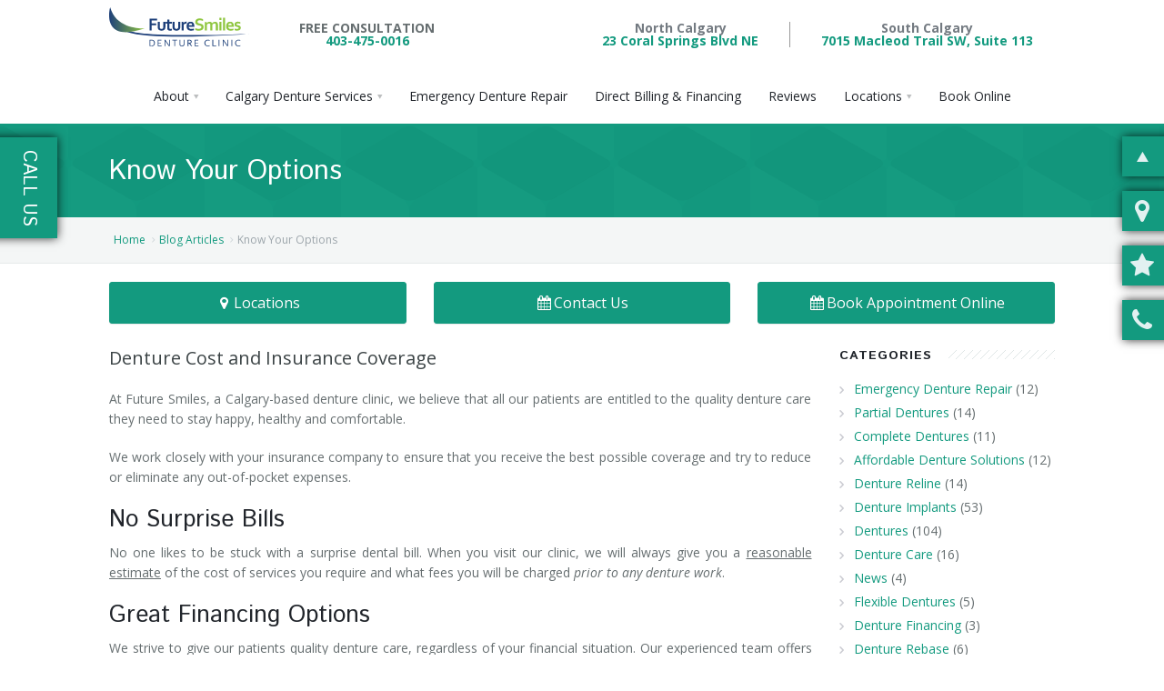

--- FILE ---
content_type: text/html; charset=UTF-8
request_url: https://calgarydentureclinic.net/blog/Know+Your+Options/78
body_size: 10970
content:
<!DOCTYPE html>
<html xmlns="http://www.w3.org/1999/xhtml">
	<head>
		<meta charset='utf-8' /><link rel='shortcut icon' href='https://calgarydentureclinic.net/view/css/favicons/favicon.ico' type='image/x-icon' /><link rel='icon' href='https://calgarydentureclinic.net/view/css/favicons/favicon.ico' type='image/x-icon' /><link rel='apple-touch-icon' sizes='57x57' href='https://calgarydentureclinic.net/view/css/favicons/apple-icon-57x57.png' /><link rel='apple-touch-icon' sizes='60x60' href='https://calgarydentureclinic.net/view/css/favicons/apple-icon-60x60.png' /><link rel='apple-touch-icon' sizes='72x72' href='https://calgarydentureclinic.net/view/css/favicons/apple-icon-72x72.png' /><link rel='apple-touch-icon' sizes='76x76' href='https://calgarydentureclinic.net/view/css/favicons/apple-icon-76x76.png' /><link rel='apple-touch-icon' sizes='114x114' href='https://calgarydentureclinic.net/view/css/favicons/apple-icon-114x114.png' /><link rel='apple-touch-icon' sizes='120x120' href='https://calgarydentureclinic.net/view/css/favicons/apple-icon-120x120.png' /><link rel='apple-touch-icon' sizes='144x144' href='https://calgarydentureclinic.net/view/css/favicons/apple-icon-144x144.png' /><link rel='apple-touch-icon' sizes='152x152' href='https://calgarydentureclinic.net/view/css/favicons/apple-icon-152x152.png' /><link rel='apple-touch-icon' sizes='180x180' href='https://calgarydentureclinic.net/view/css/favicons/apple-icon-180x180.png' /><link rel='icon' type='image/png' sizes='192x192' href='https://calgarydentureclinic.net/view/css/favicons/android-icon-192x192.png' /><link rel='icon' type='image/png' sizes='32x32' href='https://calgarydentureclinic.net/view/css/favicons/favicon-32x32.png' /><link rel='icon' type='image/png' sizes='96x96' href='https://calgarydentureclinic.net/view/css/favicons/favicon-96x96.png' /><link rel='icon' type='image/png' sizes='16x16' href='https://calgarydentureclinic.net/view/css/favicons/favicon-16x16.png' /><link rel='manifest' href='https://calgarydentureclinic.net/manifest.json' /><meta name='msapplication-TileColor' content='#ffffff' /><meta name='msapplication-TileImage' content='https://calgarydentureclinic.net/view/css/favicons/ms-icon-144x144.png' /><meta name='theme-color' content='#ffffff' /><meta name='viewport' content='width=device-width, initial-scale=1, maximum-scale=1' /><meta http-equiv='Content-type' content='text/html; charset=utf-8' /><meta name='description' content='Learn about your insurance coverage options for dentures and how Future Smiles can make your payments convenient and hassle-free | Calgary denturist' /><meta name='og:description' content='Learn about your insurance coverage options for dentures and how Future Smiles can make your payments convenient and hassle-free | Calgary denturist' /><meta name='keywords' content='Calgary Dentures, Denturist, Dentures Cost, Cheap Dentures, Insurance Coverage,Respect Calgary, Dignity Calgary, Future Smiles Denture Clinic Calgary, Calgary, Denture Care Calgary, Removable Dentures Calgary, Bridges Calgary, Denture Implants Calgary, Oral Health Calgary, Economy Calgary, Financing Calgary, Direct Billing Calgary, Administration Calgary, House Call Consultations Calgary, Healthy Smile Calgary, Happy Smile Calgary, Consultation Calgary.' /><script type='application/ld+json' >{"@context":"http:\/\/schema.org","@type":"hentry","entry-content":"Calgary Dentures, Denturist, Dentures Cost, Cheap Dentures, Insurance Coverage,Respect Calgary, Dignity Calgary, Future Smiles Denture Clinic Calgary, Calgary, Denture Care Calgary, Removable Dentures Calgary, Bridges Calgary, Denture Implants Calgary, Oral Health Calgary, Economy Calgary, Financing Calgary, Direct Billing Calgary, Administration Calgary, House Call Consultations Calgary, Healthy Smile Calgary, Happy Smile Calgary, Consultation Calgary."}</script><title >Dentures and Insurance Coverage | Financing Options | Calgary Denturist</title><meta name='og:title' content='Dentures and Insurance Coverage | Financing Options | Calgary Denturist' /><script type='application/ld+json' >{"@context":"https:\/\/schema.org","@type":"Website","name":"Dentures and Insurance Coverage | Financing Options | Calgary Denturist","url":"https:\/\/calgarydentureclinic.net\/\/"}</script><link rel='canonical' href='https://calgarydentureclinic.net/blog/Know+Your+Options/78' ></link><meta property='og:title' content='Know Your Options' /><meta property='og:description' content='At Future Smiles, a Calgary-based denture clinic, we believe that all our patients are entitled to the quality denture care they need to stay happy,&hellip;' /><meta property='og:type' content='blog' /><meta property='og:url' content='https://calgarydentureclinic.net/blog/Know+Your+Options/78' /><meta property='og:image' content='https://calgarydentureclinic.net/images/blogs/f_107.png' /><meta property='og:image:width' content='870' /><meta property='og:image:height' content='430' /><style >@import url('https://fonts.googleapis.com/css?family=Open+Sans:300,300i,400,400i,600,600i,700,700i,800,800i&display=swap&subset=cyrillic');</style><link href='https://maxcdn.bootstrapcdn.com/font-awesome/4.7.0/css/font-awesome.min.css' rel='preload' as='style' onload='this.rel="stylesheet"' media='all' /><link href='https://maxcdn.bootstrapcdn.com/font-awesome/4.7.0/css/font-awesome.min.css' rel='stylesheet' /><link href='https://calgarydentureclinic.net/classes/templates/aura2/base/3dParty/bootstrap/css/bootstrap.min.css' rel='preload' as='style' onload='this.rel="stylesheet"' media='all' /><link href='https://calgarydentureclinic.net/classes/templates/aura2/base/3dParty/bootstrap/css/bootstrap.min.css' rel='stylesheet' /><link href='https://calgarydentureclinic.net/classes/templates/aura2/base/css/global.min.css' rel='preload' as='style' onload='this.rel="stylesheet"' media='all' /><link href='https://calgarydentureclinic.net/classes/templates/aura2/base/css/global.min.css' rel='stylesheet' /><link href='https://calgarydentureclinic.net/classes/templates/aura2/base/css/typo.css' rel='preload' as='style' onload='this.rel="stylesheet"' media='all' /><link href='https://calgarydentureclinic.net/classes/templates/aura2/base/css/typo.css' rel='stylesheet' /><link href='https://calgarydentureclinic.net/classes/templates/aura2/base/3dParty/colorbox/colorbox.css' rel='preload' as='style' onload='this.rel="stylesheet"' media='all' /><link href='https://calgarydentureclinic.net/classes/templates/aura2/base/3dParty/colorbox/colorbox.css' rel='stylesheet' /><link href='https://calgarydentureclinic.net/classes/templates/aura2/base/css/portfolio.css' rel='preload' as='style' onload='this.rel="stylesheet"' media='all' /><link href='https://calgarydentureclinic.net/classes/templates/aura2/base/css/portfolio.css' rel='stylesheet' /><link href='https://calgarydentureclinic.net/classes/templates/aura2/base/3dParty/rs-plugin/css/pi.settings.css' rel='preload' as='style' onload='this.rel="stylesheet"' media='all' /><link href='https://calgarydentureclinic.net/classes/templates/aura2/base/3dParty/rs-plugin/css/pi.settings.css' rel='stylesheet' /><link href='https://calgarydentureclinic.net/classes/templates/aura2/base/css/teninone.min.css' rel='preload' as='style' onload='this.rel="stylesheet"' media='all' /><link href='https://calgarydentureclinic.net/classes/templates/aura2/base/css/teninone.min.css' rel='stylesheet' /><link href='https://calgarydentureclinic.net/classes/templates/aura2/base/3dParty/fontello/css/fontello.css' rel='preload' as='style' onload='this.rel="stylesheet"' media='all' /><link href='https://calgarydentureclinic.net/classes/templates/aura2/base/3dParty/fontello/css/fontello.css' rel='stylesheet' /><link href='https://calgarydentureclinic.net/classes/templates/aura2/base/css/color_override.css.php?accentColor=%2523139a7f&accentColorDark=%2523139a7f&darkColor=%2523303030' rel='preload' as='style' onload='this.rel="stylesheet"' media='all' /><link href='https://calgarydentureclinic.net/classes/templates/aura2/base/css/color_override.css.php?accentColor=%2523139a7f&accentColorDark=%2523139a7f&darkColor=%2523303030' rel='stylesheet' /><link href='https://calgarydentureclinic.net/classes/templates/aura2/base/css/aura2.css' rel='preload' as='style' onload='this.rel="stylesheet"' media='all' /><link href='https://calgarydentureclinic.net/classes/templates/aura2/base/css/aura2.css' rel='stylesheet' /><link href='https://calgarydentureclinic.net/js/jquery-ui-dialog-only/jquery-ui.css' rel='preload' as='style' onload='this.rel="stylesheet"' media='all' /><link href='https://calgarydentureclinic.net/js/jquery-ui-dialog-only/jquery-ui.css' rel='stylesheet' /><link href='https://calgarydentureclinic.net/js/slick/slick.css' rel='preload' as='style' onload='this.rel="stylesheet"' media='all' /><link href='https://calgarydentureclinic.net/js/slick/slick.css' rel='stylesheet' /><link href='https://calgarydentureclinic.net/js/slick/slick-theme.css' rel='preload' as='style' onload='this.rel="stylesheet"' media='all' /><link href='https://calgarydentureclinic.net/js/slick/slick-theme.css' rel='stylesheet' /><meta property='geo.position' content='51.030339;-114.070928' /><meta property='ICBM' content='51.030339, -114.070928' /><meta property='geo.region' content='CA-AB' /><meta property='geo.placename' content='Calgary' /><meta property='og:image' content='https://calgarydentureclinic.net/view/css/images/futuresmiles-share-image.jpg' /><link href='https://calgarydentureclinic.net/view/css/style.css?1765548487' rel='stylesheet' media='all' /><link href='https://calgarydentureclinic.net/css/katana.css' rel='stylesheet' media='all' /><link href='https://fonts.googleapis.com/css?family=Istok+Web:400,700' rel='stylesheet' media='all' /><!-- Google tag (gtag.js) -->
<script async src="https://www.googletagmanager.com/gtag/js?id=G-WC0EQP2FT4"></script>
<script>
  window.dataLayer = window.dataLayer || [];
  function gtag(){dataLayer.push(arguments);}
  gtag('js', new Date());

  gtag('config', 'G-WC0EQP2FT4');
</script>

<!-- Google tag (gtag.js) -->
<script async src="https://www.googletagmanager.com/gtag/js?id=AW-836069618">
</script>
<script>
  window.dataLayer = window.dataLayer || [];
  function gtag(){dataLayer.push(arguments);}
  gtag('js', new Date());

  gtag('config', 'AW-836069618');
</script>

<!-- Google Tag Manager -->
<script>(function(w,d,s,l,i){w[l]=w[l]||[];w[l].push({'gtm.start':
new Date().getTime(),event:'gtm.js'});var f=d.getElementsByTagName(s)[0],
j=d.createElement(s),dl=l!='dataLayer'?'&l='+l:'';j.async=true;j.src=
'https://www.googletagmanager.com/gtm.js?id='+i+dl;f.parentNode.insertBefore(j,f);
})(window,document,'script','dataLayer','GTM-N6CQ8F');</script>
<!-- End Google Tag Manager --><script type='text/javascript' >var ajaxUrl = 'https://calgarydentureclinic.net/ajax'; var httpUrl = 'https://calgarydentureclinic.net/';</script><script src='https://calgarydentureclinic.net/classes/templates/aura2/base/3dParty/jquery-1.11.0.min.js' ></script><script src='https://calgarydentureclinic.net/classes/templates/aura2/base/3dParty/bootstrap/js/bootstrap.min.js' ></script><script src='https://calgarydentureclinic.net/js/css_browser_selector.js' ></script>	</head>
	
	<body>
		<div id='pi-all' class='pi-all' ><div itemscope itemtype='http://schema.org/LocalBusiness' ><div class='pi-header' id='top' ><div class='pi-section-w pi-section-white' ><div class='pi-section pi-row-sm' ><div class='pi-row-block pi-nowrap pi-hidden-sm' ><div id='headerlogo' class='pi-row-block pi-row-block-logo' ><a href='https://calgarydentureclinic.net/' ><img src='https://calgarydentureclinic.net/view/css/images/future-smiles-logo.svg' alt='Future Smiles Denture Clinic' title='Future Smiles Denture Clinic' itemprop='image' style='height: 46px;' /></a></div></div><div class='pi-row-block pi-nowrap pi-hidden-xs' ><div class='pi-text-center padding-24' ><div class='bold' >FREE CONSULTATION</div><a href='tel:14034750016' class='bold' >403-475-0016</a></div></div><a href='https://calgarydentureclinic.net/pages/About/SW+Calgary+Denture+Clinic/59' class='pi-row-block pi-pull-right pi-hidden-xs pi-text-center padding-24' ><div class='pi-text-grey bold' >South Calgary</div><div class='pi-text-base bold' >7015 Macleod Trail SW, Suite 113</div></a><div class='pi-row-block pi-pull-right pi-hidden-xs pi-text-center padding-top-24 padding-bottom-24 margin-left-0 margin-right-0' ><div style='border-left: 1px solid #999; height: 28px;' ></div></div><a href='https://calgarydentureclinic.net/pages/About/NE+Calgary+Denture+Clinic/57' class='pi-row-block pi-pull-right pi-hidden-xs pi-text-center padding-24' ><div class='pi-text-grey bold' >North Calgary</div><div class='pi-text-base bold' >23 Coral Springs Blvd NE</div></a></div></div><div class='pi-header-sticky' ><div class='pi-section-w pi-section-white  pi-row-reducible pi-reducible-nav-header' ><div class='pi-section pi-row-lg' ><div id='headerlogo' class='pi-row-block pi-row-block-logo pi-visible-xs pi-visible-sm' ><a href='https://calgarydentureclinic.net/' ><img src='https://calgarydentureclinic.net/view/css/images/future-smiles-logo.svg' alt='Future Smiles Denture Clinic' title='Future Smiles Denture Clinic' itemprop='image' style='height: 76px;' /></a></div><div class='pi-text-center' ><ul class='pi-simple-menu pi-has-hover-border pi-full-height pi-hidden-sm' ><li class='pi-has-dropdown' ><a href='#' ><span >About</span></a><ul class='pi-submenu pi-has-border pi-items-have-borders pi-has-shadow pi-submenu-dark' ><li class='' ><a href='https://calgarydentureclinic.net/pages/About/Our+Practice/31' ><span >Our Practice</span></a></li><li class='' ><a href='https://calgarydentureclinic.net/blogs?category=Cases' ><span >Cases</span></a></li><li class='' ><a href='https://calgarydentureclinic.net/blogs' ><span >Blog</span></a></li><li class='' ><a href='https://calgarydentureclinic.net/pages/About/Careers+/64' ><span >Careers </span></a></li></ul></li><li class='pi-has-dropdown' ><a href='#' ><span >Calgary Denture Services</span></a><ul class='pi-submenu pi-has-border pi-items-have-borders pi-has-shadow pi-submenu-dark' ><li class='' ><a href='https://calgarydentureclinic.net/pages/Calgary+Denture+Solutions/Calgary+Partial+Dentures/22' ><span >Partial Dentures</span></a></li><li class='' ><a href='https://calgarydentureclinic.net/pages/Calgary+Denture+Solutions/Calgary+Denture+Implants/24' ><span >Denture Implants</span></a></li><li class='' ><a href='https://calgarydentureclinic.net/pages/Calgary+Denture+Solutions/Complete+Dentures+Calgary/46' ><span >Complete Dentures</span></a></li><li class='' ><a href='https://calgarydentureclinic.net/pages/Calgary+Denture+Solutions/Flexible+Dentures+Calgary/50' ><span >Flexible Dentures</span></a></li><li class='' ><a href='https://calgarydentureclinic.net/pages/Calgary+Denture+Solutions/Calgary+Denture+Reline/48' ><span >Denture Reline</span></a></li><li class='' ><a href='https://calgarydentureclinic.net/pages/Calgary+Denture+Solutions/Denture+Rebase+Calgary/52' ><span >Denture Rebase</span></a></li><li class='' ><a href='https://calgarydentureclinic.net/pages/Calgary+Denture+Solutions/Dentures+Calgary+Cost/53' ><span >Denture FAQ&#039;s</span></a></li></ul></li><li class='' ><a href='https://calgarydentureclinic.net/pages/Calgary+Denture+Repair/23' ><span >Emergency Denture Repair</span></a></li><li class='' ><a href='https://calgarydentureclinic.net/affordable-denture-solutions' ><span >Direct Billing &amp; Financing</span></a></li><li class='' ><a href='https://calgarydentureclinic.net/reviews' ><span >Reviews</span></a></li><li class='pi-has-dropdown' ><a href='#' ><span >Locations</span></a><ul class='pi-submenu pi-has-border pi-items-have-borders pi-has-shadow pi-submenu-dark' ><li class='' ><a href='https://calgarydentureclinic.net/pages/Locations/NE+Calgary+Denture+Clinic/57' ><span >NE Calgary Denture Clinic</span></a></li><li class='' ><a href='https://calgarydentureclinic.net/pages/Locations/SW+Calgary+Denture+Clinic/59' ><span >SW Calgary Denture Clinic</span></a></li></ul></li><li class='' ><a href='https://calgarydentureclinic.net/pages/Book+Online/72' ><span >Book Online</span></a></li></ul></div><div class='pi-row-block pi-pull-right pi-hidden-lg-only pi-hidden-md-only' ><button class='btn pi-btn  pi-mobile-menu-toggler' data-target='#pi-main-mobile-menu' ><i class='icon-menu pi-text-center' ></i></button></div><div id='pi-main-mobile-menu' class='pi-section-menu-mobile-w pi-section-dark' ><div class='pi-section-menu-mobile' ><ul class='pi-menu-mobile pi-items-have-borders pi-menu-mobile-dark' ><li class='pi-has-dropdown' ><a href='#' ><span >About</span></a><ul ><li class='' ><a href='https://calgarydentureclinic.net/pages/About/Our+Practice/31' ><span >Our Practice</span></a></li><li class='' ><a href='https://calgarydentureclinic.net/blogs?category=Cases' ><span >Cases</span></a></li><li class='' ><a href='https://calgarydentureclinic.net/blogs' ><span >Blog</span></a></li><li class='' ><a href='https://calgarydentureclinic.net/pages/About/Careers+/64' ><span >Careers </span></a></li></ul></li><li class='pi-has-dropdown' ><a href='#' ><span >Calgary Denture Services</span></a><ul ><li class='' ><a href='https://calgarydentureclinic.net/pages/Calgary+Denture+Solutions/Calgary+Partial+Dentures/22' ><span >Partial Dentures</span></a></li><li class='' ><a href='https://calgarydentureclinic.net/pages/Calgary+Denture+Solutions/Calgary+Denture+Implants/24' ><span >Denture Implants</span></a></li><li class='' ><a href='https://calgarydentureclinic.net/pages/Calgary+Denture+Solutions/Complete+Dentures+Calgary/46' ><span >Complete Dentures</span></a></li><li class='' ><a href='https://calgarydentureclinic.net/pages/Calgary+Denture+Solutions/Flexible+Dentures+Calgary/50' ><span >Flexible Dentures</span></a></li><li class='' ><a href='https://calgarydentureclinic.net/pages/Calgary+Denture+Solutions/Calgary+Denture+Reline/48' ><span >Denture Reline</span></a></li><li class='' ><a href='https://calgarydentureclinic.net/pages/Calgary+Denture+Solutions/Denture+Rebase+Calgary/52' ><span >Denture Rebase</span></a></li><li class='' ><a href='https://calgarydentureclinic.net/pages/Calgary+Denture+Solutions/Dentures+Calgary+Cost/53' ><span >Denture FAQ&#039;s</span></a></li></ul></li><li class='' ><a href='https://calgarydentureclinic.net/pages/Calgary+Denture+Repair/23' ><span >Emergency Denture Repair</span></a></li><li class='' ><a href='https://calgarydentureclinic.net/affordable-denture-solutions' ><span >Direct Billing &amp; Financing</span></a></li><li class='' ><a href='https://calgarydentureclinic.net/reviews' ><span >Reviews</span></a></li><li class='pi-has-dropdown' ><a href='#' ><span >Locations</span></a><ul ><li class='' ><a href='https://calgarydentureclinic.net/pages/Locations/NE+Calgary+Denture+Clinic/57' ><span >NE Calgary Denture Clinic</span></a></li><li class='' ><a href='https://calgarydentureclinic.net/pages/Locations/SW+Calgary+Denture+Clinic/59' ><span >SW Calgary Denture Clinic</span></a></li></ul></li><li class='' ><a href='https://calgarydentureclinic.net/pages/Book+Online/72' ><span >Book Online</span></a></li></ul></div></div></div></div></div></div><section id='page' ><div class='pi-section-w pi-section-base pi-section-base-gradient' ><div class='pi-texture pi-hexagon-texture' ></div><div class='pi-section' style='padding: 30px 40px 26px;' ><h1 class='h2 pi-weight-300 pi-margin-bottom-5 h2-subpage-header' >Know Your Options</h1></div></div><div class='pi-section-w pi-border-bottom pi-section-grey' ><div class='pi-section pi-titlebar pi-breadcrumb-only' ><div class='pi-breadcrumb pi-center-text-xs' ><ul ><li ><a href='https://calgarydentureclinic.net/' >Home</a></li><li ><a href='https://calgarydentureclinic.net/blogs' >Blog Articles</a></li><li >Know Your Options</li></ul></div></div></div><div class='pi-section-w pi-section-white pi-slider-enabled piTooltips piSocials' ><div class='pi-section pi-padding-top-20 pi-padding-bottom-10' ><div class='pi-row' ><div class='pi-col-sm-4' style='margin-bottom: 24px;' align='center' ><a href='https://calgarydentureclinic.net/pages/About/Our+Practice/31' class='pi-btn-base btn pi-btn-no-border pi-shadow pi-btn-big foldButtonsClass' style='display:block; text-align: center;' ><i class='fa fa-fw fa-map-marker' ></i>Locations</a></div><div class='pi-col-sm-4' style='margin-bottom: 24px;' align='center' ><a href='#contact-form' class='pi-btn-base btn pi-btn-no-border pi-shadow pi-btn-big foldButtonsClass' style='display:block; text-align: center;' ><i class='fa fa-fw fa-calendar' ></i>Contact Us</a></div><div class='pi-col-sm-4' style='margin-bottom: 24px;' align='center' ><a href='https://calgarydentureclinic.net/pages/Book+Online/72' class='pi-btn-base btn pi-btn-no-border pi-shadow pi-btn-big foldButtonsClass' style='display:block; text-align: center;' ><i class='fa fa-fw fa-calendar' ></i>Book Appointment Online</a></div></div><div class='pi-row' ><div class=' pi-col-sm-9 pi-padding-bottom-40' itemscope itemtype='http://schema.org/Article' ><p class='lead-20' >Denture Cost and Insurance Coverage</p><div itemprop='articleBody' ><p>At Future Smiles, a Calgary-based denture clinic, we believe that all our patients are entitled to the quality denture care they need to stay happy, healthy and comfortable.</p>

<p>We work closely with your insurance company to ensure that you receive the best possible coverage and try to reduce or eliminate any out-of-pocket expenses.</p>

<h3>No Surprise Bills</h3>

<p>No one likes to be stuck with a surprise dental bill. When you visit our clinic, we will always give you a <u>reasonable estimate</u> of the cost of services you require and what fees you will be charged <em>prior to any denture work</em>.</p>

<h3>Great Financing Options</h3>

<p>We strive to give our patients quality denture care, regardless of your financial situation. Our experienced team offers patients <a href="/pages/Calgary+Denture+Solutions/21">advanced denture solutions</a>, tailored to fit any budget.</p>

<p>To ensure that you never have to compromise on your health, we work closely with your insurance company to get you the most out of your insurance coverage, reducing any out-of-pocket expenses.</p>

<p>We also offer flexible <a href="/blog/Direct+Billing+and+Financing+Options/44">financing options</a> so that any costs you may incur due to denture work can be broken up into more manageable payments.</p>

<h3>No Hassle Payments</h3>

<p>At Future Smiles, we do our very best to ensure smooth and easy payment transactions for all of our patients and <u>offer direct billing to all major insurance providers</u>.</p>

<p>Once your denture work is completed, <u>we will send your bill directly to your insurance company</u>, saving you the hassle of filing the claim yourself.</p>

<h3>What Types of Denture Services Do Insurance Companies Cover?</h3>

<p>Depending on your insurance coverage, you may receive a range of discounts when it comes to the cost of denture services. These can include:</p>

<ul>
	<li><a href="/pages/Calgary+Denture+Solutions/21">Full</a>/<a href="/pages/Calgary+Partial+Dentures/22">Partial Dentures</a></li>
	<li><a href="/pages/Calgary+Denture+Implants/24">Dental Implants</a></li>
	<li><a href="/pages/Calgary+Denture+Repair/23">Denture Repairs</a></li>
	<li>Denture Maintenance</li>
	<li>Emergency Tooth Extraction</li>
</ul>

<p>Learn more about your insurance coverage and financing options today. Call our denture clinic at 403-475-0016.</p>
</div><hr class='pi-divider pi-divider-dashed pi-divider-big' ></hr><div class='pi-box pi-box-slave pi-box-small pi-border pi-round pi-margin-bottom-40' ><div class='pi-row' ><div class='pi-col-sm-4 pi-center-text-xs' ><h6 class='pi-uppercase pi-weight-700' style='margin-top: 2px;' >Share This Post:</h6></div><div class='pi-col-sm-8 pi-text-right pi-center-text-xs' ><ul class='pi-social-icons pi-colored-bg pi-small pi-active-bg pi-jump pi-jump-bg pi-round pi-clearfix' ><li ><a target='_blank' class='pi-social-share-email' href='mailto: ?subject=Know Your Options&body=Check out this blog! https://calgarydentureclinic.net/blog/Know+Your+Options/78' ><i class='icon-mail' ></i></a></li><li ><a target='_blank' class='pi-social-icon-facebook' href='https://www.facebook.com/sharer/sharer.php?u=https%3A%2F%2Fcalgarydentureclinic.net%2Fblog%2FKnow%2BYour%2BOptions%2F78' ><i class='icon-facebook' ></i></a></li><li ><a target='_blank' class='pi-social-icon-twitter' href='http://twitter.com/home?status=Know+Your+Options%20https://calgarydentureclinic.net/blog/Know+Your+Options/78' ><i class='icon-twitter' ></i></a></li><li ><a target='_blank' class='pi-social-icon-gplus' href='https://plus.google.com/share?url=Know+Your+Options%20https://calgarydentureclinic.net/blog/Know+Your+Options/78' ><i class='icon-gplus' ></i></a></li></ul></div></div></div><div class='pi-shadow-effect7 pi-margin-bottom-50' ><div class='pi-box pi-border pi-round pi-border-top' ><div class='pi-img-w pi-img-round pi-img-left' style='width: 90px;' ><span class='pi-img-shadow-inner' ><img src='https://calgarydentureclinic.net/images/users/13/f_199.png' alt='' title='' /></span></div><h4 class='pi-weight-600' itemprop='publisher' >Vlad Dumbrava</h4><p >Vlad Dumbrava has been active in the field of denture therapy since 2008. Upon receiving his denturist degree in 2011 from George Brown College in Toronto, Ontario, he continued his education in Medical Sciences at Western University.</p><div class='pi-clearfix' ></div></div></div><hr class='pi-divider pi-divider-dashed pi-divider-big' ></hr><h4 class='pi-has-bg pi-weight-700 pi-uppercase pi-letter-spacing pi-margin-bottom-25' >Related Posts</h4><div class='pi-row' ><div class='pi-col-xs-4' ><div class='pi-gallery-item pi-padding-bottom-30 blog-cell' ><div class='pi-img-w pi-img-round-corners pi-img-shadow' ><a href='https://calgarydentureclinic.net/blog/Emergency+Denture+Repair+During+the+Holidays+What+to+Do+If+Something+Breaks+/552' ><img src='https://calgarydentureclinic.net/images/blogs/f_579.png' alt='Emergency Denture Repair During the Holidays: What to Do If Something Breaks ' title='Emergency Denture Repair During the Holidays: What to Do If Something Breaks ' /><div class='pi-img-overlay pi-img-overlay-darker' style='padding: 0px;' ><div class='pi-caption-centered' ><div ><span class='pi-caption-icon pi-caption-scale icon-search' ></span></div></div></div></a></div><h3 class='h6 pi-weight-700 pi-uppercase pi-letter-spacing pi-margin-bottom-5 articles' ><a href='https://calgarydentureclinic.net/blog/Emergency+Denture+Repair+During+the+Holidays+What+to+Do+If+Something+Breaks+/552' class='pi-link-dark balance-text' >Emergency Denture Repair During the Holidays: What to Do If Something Breaks </a></h3><p class='pi-margin-bottom-5 pi-text-justify' >Don’t Let a Denture Emergency Ruin Your Holidays 

The holidays are meant for laughter, food, and family—not for&hellip;</p></div></div><div class='pi-col-xs-4' ><div class='pi-gallery-item pi-padding-bottom-30 blog-cell' ><div class='pi-img-w pi-img-round-corners pi-img-shadow' ><a href='https://calgarydentureclinic.net/blog/Flexible+Dentures+vs+Traditional+Which+Is+the+Better+Fit+for+You+/551' ><img src='https://calgarydentureclinic.net/images/blogs/f_578.png' alt='Flexible Dentures vs Traditional: Which Is the Better Fit for You? ' title='Flexible Dentures vs Traditional: Which Is the Better Fit for You? ' /><div class='pi-img-overlay pi-img-overlay-darker' style='padding: 0px;' ><div class='pi-caption-centered' ><div ><span class='pi-caption-icon pi-caption-scale icon-search' ></span></div></div></div></a></div><h3 class='h6 pi-weight-700 pi-uppercase pi-letter-spacing pi-margin-bottom-5 articles' ><a href='https://calgarydentureclinic.net/blog/Flexible+Dentures+vs+Traditional+Which+Is+the+Better+Fit+for+You+/551' class='pi-link-dark balance-text' >Flexible Dentures vs Traditional: Which Is the Better Fit for You? </a></h3><p class='pi-margin-bottom-5 pi-text-justify' >Not All Dentures Feel the Same 

When it comes to replacing missing teeth, traditional dentures have been the&hellip;</p></div></div><div class='pi-col-xs-4' ><div class='pi-gallery-item pi-padding-bottom-30 blog-cell' ><div class='pi-img-w pi-img-round-corners pi-img-shadow' ><a href='https://calgarydentureclinic.net/blog/Full+vs+Partial+Dentures+Which+Is+Right+for+You+/550' ><img src='https://calgarydentureclinic.net/images/blogs/f_577.png' alt='Full vs. Partial Dentures: Which Is Right for You? ' title='Full vs. Partial Dentures: Which Is Right for You? ' /><div class='pi-img-overlay pi-img-overlay-darker' style='padding: 0px;' ><div class='pi-caption-centered' ><div ><span class='pi-caption-icon pi-caption-scale icon-search' ></span></div></div></div></a></div><h3 class='h6 pi-weight-700 pi-uppercase pi-letter-spacing pi-margin-bottom-5 articles' ><a href='https://calgarydentureclinic.net/blog/Full+vs+Partial+Dentures+Which+Is+Right+for+You+/550' class='pi-link-dark balance-text' >Full vs. Partial Dentures: Which Is Right for You? </a></h3><p class='pi-margin-bottom-5 pi-text-justify' >Choosing the Right Denture Doesn’t Have to Be Complicated 

Tooth loss is common, but the right solution isn’t&hellip;</p></div></div></div></div><div class='pi-sidebar pi-col-sm-3' ><div class='pi-sidebar-block pi-padding-bottom-40' ><h3 class='h6 pi-uppercase pi-weight-700 pi-letter-spacing pi-has-bg pi-margin-bottom-15' >Categories</h3><ul class='pi-list-with-icons pi-list-icons-right-open' ><li ><a href='https://calgarydentureclinic.net/blogs?category=Emergency+Denture+Repair' >Emergency Denture Repair</a> (12)</li><li ><a href='https://calgarydentureclinic.net/blogs?category=Partial+Dentures' >Partial Dentures</a> (14)</li><li ><a href='https://calgarydentureclinic.net/blogs?category=Complete+Dentures' >Complete Dentures</a> (11)</li><li ><a href='https://calgarydentureclinic.net/blogs?category=Affordable+Denture+Solutions' >Affordable Denture Solutions</a> (12)</li><li ><a href='https://calgarydentureclinic.net/blogs?category=Denture+Reline' >Denture Reline</a> (14)</li><li ><a href='https://calgarydentureclinic.net/blogs?category=Denture+Implants' >Denture Implants</a> (53)</li><li ><a href='https://calgarydentureclinic.net/blogs?category=Dentures' >Dentures</a> (104)</li><li ><a href='https://calgarydentureclinic.net/blogs?category=Denture+Care' >Denture Care</a> (16)</li><li ><a href='https://calgarydentureclinic.net/blogs?category=News' >News</a> (4)</li><li ><a href='https://calgarydentureclinic.net/blogs?category=Flexible+Dentures' >Flexible Dentures</a> (5)</li><li ><a href='https://calgarydentureclinic.net/blogs?category=Denture+Financing' >Denture Financing</a> (3)</li><li ><a href='https://calgarydentureclinic.net/blogs?category=Denture+Rebase' >Denture Rebase</a> (6)</li><li ><a href='https://calgarydentureclinic.net/blogs?category=Relines' >Relines</a> (3)</li><li ><a href='https://calgarydentureclinic.net/blogs?category=Oral+Health' >Oral Health</a> (3)</li><li ><a href='https://calgarydentureclinic.net/blogs?category=Cases' >Cases</a> (5)</li></ul></div></div></div></div></div><div id='contact-form' class='pi-section-w pi-section-white' ><div class='pi-section pi-padding-top-20 pi-padding-bottom-30' ><div class='margin-top-24 margin-bottom-24' style='border-bottom: 4px solid #139a7f;' ></div><h2 class='h4 pi-text-center bold' >Book Now! Same Day Service, Free Consultations, Financing and Direct Billing Available. Two Locations to Serve You Better</h2><form role='form' ><div class='pi-row pi-grid-small-margins' ><div class='pi-col-sm-8 pi-col-md-9' ><div class='pi-row pi-grid-small-margins' ><div class='pi-col-xs-6' ><div class='margin-bottom-8' ><div class='pi-input-with-icon' ><div class='pi-input-icon' ><i class='icon-user' ></i></div><input type='text' class='form-control' name='first_name' placeholder='First Name *' /></div></div><div class='margin-bottom-8' ><div class='pi-input-with-icon' ><div class='pi-input-icon' ><i class='icon-user' ></i></div><input type='text' class='form-control' name='last_name' placeholder='Last Name *' /></div></div><div class='margin-bottom-8' ><div class='pi-input-with-icon' ><div class='pi-input-icon' ><i class='icon-mail' ></i></div><input type='email' class='form-control' name='email' placeholder='Email *' /></div></div><div class='margin-bottom-8' ><div class='pi-input-with-icon' ><div class='pi-input-icon' ><i class='icon-phone' ></i></div><input type='tel' class='form-control' name='phone' placeholder='Phone *' /></div></div><div class='margin-bottom-8' ><div class='pi-input-with-icon' ><div class='pi-input-icon' ><i class='icon-help' ></i></div><select class='form-control' name='subject' ><option value='' data-redirect='' >How can we help you?</option><option value='Full Dentures' data-redirect='pages/Thank+You+for+Your+Sales+Inquiry/43' >Full Dentures</option><option value='Partial Dentures' data-redirect='pages/Thank+You+for+Your+Sales+Inquiry/43' >Partial Dentures</option><option value='Implant Dentures' data-redirect='pages/Thank+You+for+Your+Sales+Inquiry/43' >Implant Dentures</option><option value='Partial Implant Dentures' data-redirect='pages/Thank+You+for+Your+Sales+Inquiry/43' >Partial Implant Dentures</option><option value='Flexible Dentures' data-redirect='pages/Thank+You+for+Your+Sales+Inquiry/43' >Flexible Dentures</option><option value='Emergency Repairs' data-redirect='pages/Thank+You+for+Your+Sales+Inquiry/43' >Emergency Repairs</option><option value='Relines' data-redirect='pages/Thank+You+for+Your+Sales+Inquiry/43' >Relines</option><option value='Porcelain Crown and Bridge' data-redirect='pages/Thank+You+for+Your+Sales+Inquiry/43' >Porcelain Crown and Bridge</option><option value='Connected to Implants' data-redirect='pages/Thank+You+for+Your+Sales+Inquiry/43' >Connected to Implants</option><option value='Other' data-redirect='pages/Thank+You+for+Your+Sales+Inquiry/43' >Other</option><option value='Become a Vendor' data-redirect='pages/Thank+You+for+Your+Sales+Inquiry/43' >Become a Vendor</option></select></div></div></div><div class='pi-col-xs-6 margin-bottom-8' ><div class='pi-input-with-icon' ><div class='pi-input-icon' ><i class='icon-pencil' ></i></div><textarea class='form-control' name='message' placeholder='Message' style='height: 222px;' ></textarea></div></div></div><div class='text-center margin-bottom-16' ><div class='g-recaptcha inline-block' data-sitekey='6Lerw-8ZAAAAAGUBdZIhbQAFMGxApCfoMh2j1Hhs' ></div></div><button type='submit' class='js-local-contact-form-submit btn pi-btn-dark pi-btn-wide pi-uppercase pi-weight-700' >Submit and Request Contact</button><div class='pi-text-center' ><h4 class='js-local-contact-form-response margin-bottom-0 margin-top-8' style='display: none;' ></h4></div></div><div class='pi-col-sm-4 pi-col-md-3 padding-top-16' ><ul class='pi-list-with-icons pi-list-big-margins' ><li ><a href='https://calgarydentureclinic.net/pages/About/NE+Calgary+Denture+Clinic/57' style='color: inherit;' ><span class='pi-bullet-icon' ><i class='fa fa-map-marker pi-text-base' ></i></span><div class='bold' >North Calgary</div><div >23 Coral Springs Blvd NE</div><div >Calgary, AB T3J 4J1</div></a></li><li ><span class='pi-bullet-icon' ></span><div style='border-top: 1px solid #999; margin-top: 10px; margin-bottom: 10px; width: 150px;' ></div></li><li ><a href='https://calgarydentureclinic.net/pages/About/SW+Calgary+Denture+Clinic/59' style='color: inherit;' ><span class='pi-bullet-icon' ><i class='fa fa-map-marker pi-text-base' ></i></span><div class='bold' >South Calgary</div><div >Centre 70 Building, 7015 Macleod Trail SW Suite 113</div><div >Calgary, AB T2H 2K6</div></a></li></ul></div></div></form></div></div></section><div id='widget-contactslider-container' ><div class='widget-contactslider-padding-10 pi-row pi-section-base pi-padding-10' ><div class='pi-col-3xs-10' ><div class='pi-row pi-center-text-lg' >Have Questions? Call Us Today At</div><div class='pi-row pi-center-text-lg' ><h2 ><a class='pi-link-dark' href='tel:14034750016' >403-475-0016</a></h2></div></div><h4 class='widget-contactslider-label' ><a href='#' class='pi-link-dark' >Call Us</a></h4></div></div><script >			var showing = false;
			var moved = false;
			$(document).on("click", "a[href='#contactslider']", function(){
				if(viewportWidth <= 767){
			
					    $('html, body').animate({
					        scrollTop: $("#footer-contact").offset().top - 80
					    }, 1000);
			
					
				} else {
					moved = true;
					if(!showing){
						showing = true;
						$("#widget-contactslider-container").animate({
							left: '-5px'}, 500, function(){
						});
					} else {
						showing = false;
						viewportWidth = $(window).width();
						if(viewportWidth <= 767){
							$("#widget-contactslider-container").stop(true,true).animate({
								"left" :  "-320px"
							}, 500, function(){
								showing = false;
							});	
						} else {
							$("#widget-contactslider-container").stop(true,true).animate({
								"left" :  "-252px"
							}, 500, function(){
								showing = false;
							});	
						}
							
					}
				}
			});
			
			$(document).on('mouseenter', "#widget-contactslider-container", function() { 
				moved = true;
				if(!showing){
				    $(this).animate({
						left: '-5px'}, 500, function(){
					});
				}
			}).on('mouseleave', "#widget-contactslider-container", function() { 
				moved = true;
				$(this).stop(true,true).animate({
					"left" :  "-252px"
				}, 500, function(){
					showing = false;
				});		
			});
			
			
			$(document).on("click", "#widget-contactslider-container", function(){
				if(showing){
					$(this).animate({
						"left" :  "-252px"
					}, 500, function(){
						showing = false;
					});		
				}
			});
			
				
			
			
			$(window).resize(function() {
				viewportWidth = $(window).width();
				if(viewportWidth > 767 && moved){
					if(!showing)
						$("#widget-contactslider-container").css("left", "-252px");
					
				} else if(moved){
					$("#widget-contactslider-container").css("left", "-320px");
				}
			});</script><div class='jumper-nav-desktop-container' ><a class='pi-section-base nav-rightside-shell' href='#top' style='width: 25%;' ><i class='icon-up-dir' ></i><span >Top</span></a><a class='pi-section-base nav-rightside-shell' href='/pages/About/NE+Calgary+Denture+Clinic/57' style='width: 25%;' ><i class='fa fa-fw fa-map-marker' ></i><span >Locations</span></a><a class='pi-section-base nav-rightside-shell' href='https://calgarydentureclinic.net/#our-services' style='width: 25%;' ><i class='fa fa-fw fa-star' ></i><span >Dentures</span></a><a class='pi-section-base nav-rightside-shell' href='#contact-form' style='width: 25%;' ><i class='fa fa-fw fa-phone' ></i><span >Free Consult</span></a></div><div class='mobile-fixed-nav-bar' ><a class='pi-section-base nav-rightside-shell' href='#top' style='width: 25%;' ><i class='icon-up-dir' ></i><span >Top</span></a><a class='pi-section-base nav-rightside-shell' href='/pages/About/NE+Calgary+Denture+Clinic/57' style='width: 25%;' ><i class='fa fa-fw fa-map-marker' ></i><span >Locations</span></a><a class='pi-section-base nav-rightside-shell' href='https://calgarydentureclinic.net/#our-services' style='width: 25%;' ><i class='fa fa-fw fa-star' ></i><span >Dentures</span></a><a class='pi-section-base nav-rightside-shell' href='#contact-form' style='width: 25%;' ><i class='fa fa-fw fa-phone' ></i><span >Free Consult</span></a></div><script >			$(document).on('click', 'a[href^="#"]:not(.no-scroll)', function (e) {
			    e.preventDefault();
		
			    var target = this.hash;
				if(target !="#newsletterslider") {
					if($(".pi-row-reduced").length) {
						var topBarHeight = $(".pi-header-sticky")[0].clientHeight;
					} else {
						var topBarHeight = 73;
					}
				
					topBarHeight += 16;
			
				    $('html, body').stop().animate({
				        'scrollTop': $(target).offset().top - topBarHeight
				    }, 900, 'swing');
				}
			});</script><div class='footer-map-container pi-section-w pi-border-top-light pi-section-dark' ><div class='pi-section pi-padding-bottom-10' ><div class='pi-row' ><div class='pi-col-md-4 pi-col-sm-5 pi-padding-bottom-30' ><h6 class='pi-margin-bottom-25 pi-weight-700 pi-uppercase pi-letter-spacing' >Contact Us</h6><ul class='pi-list-with-icons pi-list-big-margins' ><link itemprop='url' href='https://calgarydentureclinic.net/' ></link></ul><ul class='pi-list-with-icons pi-list-big-margins' ><li ><span class='pi-bullet-icon' ><i class='icon-phone' ></i></span><strong >Phone: </strong><a href='tel:14034750016' ><span >403-475-0016</span></a></li></ul></div><div class='pi-col-md-8 pi-col-sm-7 pi-padding-bottom-30' ><h6 class='pi-margin-bottom-25 pi-weight-700 pi-uppercase pi-letter-spacing' >Site Map</h6><div class='pi-row' id='site-map-row' ><div class='pi-col-md-4 pi-col-sm-6 pi-col-2xs-6 sitemap-item' ><a href='https://calgarydentureclinic.net/pages/Calgary+Denture+Repair/23' ><span >Emergency Denture Repair</span></a></div><div class='pi-col-md-4 pi-col-sm-6 pi-col-2xs-6 sitemap-item' ><a href='https://calgarydentureclinic.net/affordable-denture-solutions' ><span >Direct Billing &amp; Financing</span></a></div><div class='pi-col-md-4 pi-col-sm-6 pi-col-2xs-6 sitemap-item' ><a href='https://calgarydentureclinic.net/reviews' ><span >Reviews</span></a></div><div class='pi-col-md-4 pi-col-sm-6 pi-col-2xs-6 sitemap-item' ><a href='https://calgarydentureclinic.net/pages/Book+Online/72' ><span >Book Online</span></a></div></div><div class='pi-row' ><div class='pi-col-md-12 pi-col-sm-12 sitemap-item' ><a href='#' ><span >About</span></a><div class='sitemap-sub-item-container pi-row' ><div class='pi-col-md-4 pi-col-sm-6 pi-col-2xs-6 sitemap-item' ><a href='https://calgarydentureclinic.net/pages/About/Our+Practice/31' ><span >Our Practice</span></a></div><div class='pi-col-md-4 pi-col-sm-6 pi-col-2xs-6 sitemap-item' ><a href='https://calgarydentureclinic.net/blogs?category=Cases' ><span >Cases</span></a></div><div class='pi-col-md-4 pi-col-sm-6 pi-col-2xs-6 sitemap-item' ><a href='https://calgarydentureclinic.net/blogs' ><span >Blog</span></a></div><div class='pi-col-md-4 pi-col-sm-6 pi-col-2xs-6 sitemap-item' ><a href='https://calgarydentureclinic.net/pages/About/Careers+/64' ><span >Careers </span></a></div></div></div></div><div class='pi-row' ><div class='pi-col-md-12 pi-col-sm-12 sitemap-item' ><a href='#' ><span >Calgary Denture Services</span></a><div class='sitemap-sub-item-container pi-row' ><div class='pi-col-md-4 pi-col-sm-6 pi-col-2xs-6 sitemap-item' ><a href='https://calgarydentureclinic.net/pages/Calgary+Denture+Solutions/Calgary+Partial+Dentures/22' ><span >Partial Dentures</span></a></div><div class='pi-col-md-4 pi-col-sm-6 pi-col-2xs-6 sitemap-item' ><a href='https://calgarydentureclinic.net/pages/Calgary+Denture+Solutions/Calgary+Denture+Implants/24' ><span >Denture Implants</span></a></div><div class='pi-col-md-4 pi-col-sm-6 pi-col-2xs-6 sitemap-item' ><a href='https://calgarydentureclinic.net/pages/Calgary+Denture+Solutions/Complete+Dentures+Calgary/46' ><span >Complete Dentures</span></a></div><div class='pi-col-md-4 pi-col-sm-6 pi-col-2xs-6 sitemap-item' ><a href='https://calgarydentureclinic.net/pages/Calgary+Denture+Solutions/Flexible+Dentures+Calgary/50' ><span >Flexible Dentures</span></a></div><div class='pi-col-md-4 pi-col-sm-6 pi-col-2xs-6 sitemap-item' ><a href='https://calgarydentureclinic.net/pages/Calgary+Denture+Solutions/Calgary+Denture+Reline/48' ><span >Denture Reline</span></a></div><div class='pi-col-md-4 pi-col-sm-6 pi-col-2xs-6 sitemap-item' ><a href='https://calgarydentureclinic.net/pages/Calgary+Denture+Solutions/Denture+Rebase+Calgary/52' ><span >Denture Rebase</span></a></div><div class='pi-col-md-4 pi-col-sm-6 pi-col-2xs-6 sitemap-item' ><a href='https://calgarydentureclinic.net/pages/Calgary+Denture+Solutions/Dentures+Calgary+Cost/53' ><span >Denture FAQ&#039;s</span></a></div></div></div></div><div class='pi-row' ><div class='pi-col-md-12 pi-col-sm-12 sitemap-item' ><a href='#' ><span >Locations</span></a><div class='sitemap-sub-item-container pi-row' ><div class='pi-col-md-4 pi-col-sm-6 pi-col-2xs-6 sitemap-item' ><a href='https://calgarydentureclinic.net/pages/Locations/NE+Calgary+Denture+Clinic/57' ><span >NE Calgary Denture Clinic</span></a></div><div class='pi-col-md-4 pi-col-sm-6 pi-col-2xs-6 sitemap-item' ><a href='https://calgarydentureclinic.net/pages/Locations/SW+Calgary+Denture+Clinic/59' ><span >SW Calgary Denture Clinic</span></a></div></div></div></div></div></div></div></div><div class='footer-copyright-container pi-section-w pi-section-dark pi-border-bottom-strong-base' ><div class='pi-section pi-row-lg pi-center-text-2xs pi-clearfix' ><div id='footerLogo' class='pi-col-md-3 pi-col-sm-3 pi-col-3xs-6 pi-margin-top-10' ><a href='https://calgarydentureclinic.net/' ><img style='margin-top:0px; max-height:64px;' src='https://calgarydentureclinic.net/images/products/f_2.png' alt='' /></a></div><div id='footerSamurai' class='pi-col-md-3 pi-col-sm-3 pi-col-3xs-6 pi-col-sm-push-6 pi-text-right pi-margin-top-10' ><a href='https://calgarywebsites.ca' title='Calgary Website Design StyleLabs' ><img id='footerpbs' style='max-height: 64px;' src='https://calgarydentureclinic.net/classes/templates/aura2/base/img/samurai-white.png' alt='Calgary Website Design StyleLabs' ></img></a></div><div class='pi-clearfix pi-visible-xs' ></div><div id='footerCopyright' class='pi-col-md-6 pi-col-sm-6 pi-col-xs-12 pi-col-sm-pull-3 pi-text-center' >&copy; 2025. &laquo;<a href='https://calgarydentureclinic.net/' itemprop='url' ><span itemprop='name' >Future Smiles</span></a>&raquo;.  All rights reserved.<div class='pi-margin-top-10' ><ul class='pi-social-icons pi-stacked pi-jump pi-bordered pi-small clearFix' ><li ><a href='https://www.facebook.com/futuresmilesdentureclinic' target='_blank' class='pi-social-icon-facebook' style='background-color: transparent;' ><i class='icon-facebook' ></i></a></li></ul></div></div></div></div></div></div><script src='https://calgarydentureclinic.net/classes/templates/aura2/base/3dParty/gauge.min.js' ></script><script src='https://calgarydentureclinic.net/classes/templates/aura2/base/3dParty/inview.js' ></script><script src='https://calgarydentureclinic.net/classes/templates/aura2/base/3dParty/jquery.scrollTo.min.js' ></script><script src='https://calgarydentureclinic.net/classes/templates/aura2/base/3dParty/jquery.touchSwipe.min.js' ></script><script src='https://calgarydentureclinic.net/classes/templates/aura2/base/3dParty/rs-plugin/js/jquery.themepunch.tools.min.js' ></script><script src='https://calgarydentureclinic.net/classes/templates/aura2/base/3dParty/rs-plugin/js/jquery.themepunch.revolution.min.js' ></script><script src='https://calgarydentureclinic.net/classes/templates/aura2/base/3dParty/requestAnimationFramePolyfill.min.js' ></script><script src='https://calgarydentureclinic.net/classes/templates/aura2/base/3dParty/colorbox/jquery.colorbox-min.js' ></script><script src='https://calgarydentureclinic.net/classes/templates/aura2/base/scripts/pi.global.js' ></script><script src='https://calgarydentureclinic.net/classes/templates/aura2/base/scripts/pi.slider.js' ></script><script src='https://calgarydentureclinic.net/classes/templates/aura2/base/scripts/pi.init.slider.js' ></script><script src='https://calgarydentureclinic.net/classes/templates/aura2/base/scripts/pi.imagesLoader.js' ></script><script src='https://calgarydentureclinic.net/classes/templates/aura2/base/scripts/pi.init.animations.js' ></script><script src='https://calgarydentureclinic.net/classes/templates/aura2/base/scripts/pi.tooltip.js' ></script><script src='https://calgarydentureclinic.net/classes/templates/aura2/base/scripts/pi.init.tooltip.js' ></script><script src='https://calgarydentureclinic.net/classes/templates/aura2/base/3dParty/jquery.easing.1.3.js' ></script><script src='https://calgarydentureclinic.net/classes/templates/aura2/base/scripts/pi.counter.js' ></script><script src='https://calgarydentureclinic.net/classes/templates/aura2/base/scripts/pi.init.counter.js' ></script><script src='https://calgarydentureclinic.net/classes/templates/aura2/base/scripts/pi.tab.js' ></script><script src='https://calgarydentureclinic.net/classes/templates/aura2/base/scripts/pi.init.tab.js' ></script><script src='https://calgarydentureclinic.net/classes/templates/aura2/base/scripts/pi.parallax.js' ></script><script src='https://calgarydentureclinic.net/classes/templates/aura2/base/scripts/pi.init.parallax.js' ></script><script src='https://calgarydentureclinic.net/classes/templates/aura2/base/scripts/pi.init.revolutionSlider.js' ></script><script src='https://calgarydentureclinic.net/classes/templates/aura2/base/scripts/pi.init.submitFormSubscribe.js' ></script><script src='https://calgarydentureclinic.net/classes/templates/aura2/base/3dParty/isotope/isotope.js' ></script><script src='https://calgarydentureclinic.net/classes/templates/aura2/base/scripts/pi.init.isotope.min.js' ></script><script src='https://calgarydentureclinic.net/js/jquery_lazyload-1.9.5/jquery.lazyload.js' ></script><script src='https://calgarydentureclinic.net/css/templates/responsive-tables/responsive-tables.js' ></script><script src='https://calgarydentureclinic.net/js/jquery-ui-dialog-only/jquery-ui.js' ></script><script src='https://calgarydentureclinic.net/view/js/sl.js?1765548488' ></script><script src='https://www.google.com/recaptcha/api.js?onload=CaptchaCallback&render=explicit' async defer ></script><script >				var CaptchaCallback = function() {
     				$('.g-recaptcha').each(function(index, el) {
       					grecaptcha.render(el, {'sitekey' : '6Lerw-8ZAAAAAGUBdZIhbQAFMGxApCfoMh2j1Hhs'});
     				});
   				};</script>      <!--  Clickcease.com tracking-->
      <script type='text/javascript'>var script = document.createElement('script');
      script.async = true; script.type = 'text/javascript';
      var target = 'https://www.clickcease.com/monitor/stat.js';
      script.src = target;var elem = document.head;elem.appendChild(script);
      </script>
      <noscript>
      <a href='https://www.clickcease.com' rel='nofollow'><img src='https://monitor.clickcease.com/stats/stats.aspx' alt='ClickCease'/></a>
      </noscript>
      <!--  Clickcease.com tracking-->	</body>
</html>

--- FILE ---
content_type: text/html; charset=utf-8
request_url: https://www.google.com/recaptcha/api2/anchor?ar=1&k=6Lerw-8ZAAAAAGUBdZIhbQAFMGxApCfoMh2j1Hhs&co=aHR0cHM6Ly9jYWxnYXJ5ZGVudHVyZWNsaW5pYy5uZXQ6NDQz&hl=en&v=7gg7H51Q-naNfhmCP3_R47ho&size=normal&anchor-ms=20000&execute-ms=15000&cb=7b8kb9p31ltj
body_size: 48758
content:
<!DOCTYPE HTML><html dir="ltr" lang="en"><head><meta http-equiv="Content-Type" content="text/html; charset=UTF-8">
<meta http-equiv="X-UA-Compatible" content="IE=edge">
<title>reCAPTCHA</title>
<style type="text/css">
/* cyrillic-ext */
@font-face {
  font-family: 'Roboto';
  font-style: normal;
  font-weight: 400;
  font-stretch: 100%;
  src: url(//fonts.gstatic.com/s/roboto/v48/KFO7CnqEu92Fr1ME7kSn66aGLdTylUAMa3GUBHMdazTgWw.woff2) format('woff2');
  unicode-range: U+0460-052F, U+1C80-1C8A, U+20B4, U+2DE0-2DFF, U+A640-A69F, U+FE2E-FE2F;
}
/* cyrillic */
@font-face {
  font-family: 'Roboto';
  font-style: normal;
  font-weight: 400;
  font-stretch: 100%;
  src: url(//fonts.gstatic.com/s/roboto/v48/KFO7CnqEu92Fr1ME7kSn66aGLdTylUAMa3iUBHMdazTgWw.woff2) format('woff2');
  unicode-range: U+0301, U+0400-045F, U+0490-0491, U+04B0-04B1, U+2116;
}
/* greek-ext */
@font-face {
  font-family: 'Roboto';
  font-style: normal;
  font-weight: 400;
  font-stretch: 100%;
  src: url(//fonts.gstatic.com/s/roboto/v48/KFO7CnqEu92Fr1ME7kSn66aGLdTylUAMa3CUBHMdazTgWw.woff2) format('woff2');
  unicode-range: U+1F00-1FFF;
}
/* greek */
@font-face {
  font-family: 'Roboto';
  font-style: normal;
  font-weight: 400;
  font-stretch: 100%;
  src: url(//fonts.gstatic.com/s/roboto/v48/KFO7CnqEu92Fr1ME7kSn66aGLdTylUAMa3-UBHMdazTgWw.woff2) format('woff2');
  unicode-range: U+0370-0377, U+037A-037F, U+0384-038A, U+038C, U+038E-03A1, U+03A3-03FF;
}
/* math */
@font-face {
  font-family: 'Roboto';
  font-style: normal;
  font-weight: 400;
  font-stretch: 100%;
  src: url(//fonts.gstatic.com/s/roboto/v48/KFO7CnqEu92Fr1ME7kSn66aGLdTylUAMawCUBHMdazTgWw.woff2) format('woff2');
  unicode-range: U+0302-0303, U+0305, U+0307-0308, U+0310, U+0312, U+0315, U+031A, U+0326-0327, U+032C, U+032F-0330, U+0332-0333, U+0338, U+033A, U+0346, U+034D, U+0391-03A1, U+03A3-03A9, U+03B1-03C9, U+03D1, U+03D5-03D6, U+03F0-03F1, U+03F4-03F5, U+2016-2017, U+2034-2038, U+203C, U+2040, U+2043, U+2047, U+2050, U+2057, U+205F, U+2070-2071, U+2074-208E, U+2090-209C, U+20D0-20DC, U+20E1, U+20E5-20EF, U+2100-2112, U+2114-2115, U+2117-2121, U+2123-214F, U+2190, U+2192, U+2194-21AE, U+21B0-21E5, U+21F1-21F2, U+21F4-2211, U+2213-2214, U+2216-22FF, U+2308-230B, U+2310, U+2319, U+231C-2321, U+2336-237A, U+237C, U+2395, U+239B-23B7, U+23D0, U+23DC-23E1, U+2474-2475, U+25AF, U+25B3, U+25B7, U+25BD, U+25C1, U+25CA, U+25CC, U+25FB, U+266D-266F, U+27C0-27FF, U+2900-2AFF, U+2B0E-2B11, U+2B30-2B4C, U+2BFE, U+3030, U+FF5B, U+FF5D, U+1D400-1D7FF, U+1EE00-1EEFF;
}
/* symbols */
@font-face {
  font-family: 'Roboto';
  font-style: normal;
  font-weight: 400;
  font-stretch: 100%;
  src: url(//fonts.gstatic.com/s/roboto/v48/KFO7CnqEu92Fr1ME7kSn66aGLdTylUAMaxKUBHMdazTgWw.woff2) format('woff2');
  unicode-range: U+0001-000C, U+000E-001F, U+007F-009F, U+20DD-20E0, U+20E2-20E4, U+2150-218F, U+2190, U+2192, U+2194-2199, U+21AF, U+21E6-21F0, U+21F3, U+2218-2219, U+2299, U+22C4-22C6, U+2300-243F, U+2440-244A, U+2460-24FF, U+25A0-27BF, U+2800-28FF, U+2921-2922, U+2981, U+29BF, U+29EB, U+2B00-2BFF, U+4DC0-4DFF, U+FFF9-FFFB, U+10140-1018E, U+10190-1019C, U+101A0, U+101D0-101FD, U+102E0-102FB, U+10E60-10E7E, U+1D2C0-1D2D3, U+1D2E0-1D37F, U+1F000-1F0FF, U+1F100-1F1AD, U+1F1E6-1F1FF, U+1F30D-1F30F, U+1F315, U+1F31C, U+1F31E, U+1F320-1F32C, U+1F336, U+1F378, U+1F37D, U+1F382, U+1F393-1F39F, U+1F3A7-1F3A8, U+1F3AC-1F3AF, U+1F3C2, U+1F3C4-1F3C6, U+1F3CA-1F3CE, U+1F3D4-1F3E0, U+1F3ED, U+1F3F1-1F3F3, U+1F3F5-1F3F7, U+1F408, U+1F415, U+1F41F, U+1F426, U+1F43F, U+1F441-1F442, U+1F444, U+1F446-1F449, U+1F44C-1F44E, U+1F453, U+1F46A, U+1F47D, U+1F4A3, U+1F4B0, U+1F4B3, U+1F4B9, U+1F4BB, U+1F4BF, U+1F4C8-1F4CB, U+1F4D6, U+1F4DA, U+1F4DF, U+1F4E3-1F4E6, U+1F4EA-1F4ED, U+1F4F7, U+1F4F9-1F4FB, U+1F4FD-1F4FE, U+1F503, U+1F507-1F50B, U+1F50D, U+1F512-1F513, U+1F53E-1F54A, U+1F54F-1F5FA, U+1F610, U+1F650-1F67F, U+1F687, U+1F68D, U+1F691, U+1F694, U+1F698, U+1F6AD, U+1F6B2, U+1F6B9-1F6BA, U+1F6BC, U+1F6C6-1F6CF, U+1F6D3-1F6D7, U+1F6E0-1F6EA, U+1F6F0-1F6F3, U+1F6F7-1F6FC, U+1F700-1F7FF, U+1F800-1F80B, U+1F810-1F847, U+1F850-1F859, U+1F860-1F887, U+1F890-1F8AD, U+1F8B0-1F8BB, U+1F8C0-1F8C1, U+1F900-1F90B, U+1F93B, U+1F946, U+1F984, U+1F996, U+1F9E9, U+1FA00-1FA6F, U+1FA70-1FA7C, U+1FA80-1FA89, U+1FA8F-1FAC6, U+1FACE-1FADC, U+1FADF-1FAE9, U+1FAF0-1FAF8, U+1FB00-1FBFF;
}
/* vietnamese */
@font-face {
  font-family: 'Roboto';
  font-style: normal;
  font-weight: 400;
  font-stretch: 100%;
  src: url(//fonts.gstatic.com/s/roboto/v48/KFO7CnqEu92Fr1ME7kSn66aGLdTylUAMa3OUBHMdazTgWw.woff2) format('woff2');
  unicode-range: U+0102-0103, U+0110-0111, U+0128-0129, U+0168-0169, U+01A0-01A1, U+01AF-01B0, U+0300-0301, U+0303-0304, U+0308-0309, U+0323, U+0329, U+1EA0-1EF9, U+20AB;
}
/* latin-ext */
@font-face {
  font-family: 'Roboto';
  font-style: normal;
  font-weight: 400;
  font-stretch: 100%;
  src: url(//fonts.gstatic.com/s/roboto/v48/KFO7CnqEu92Fr1ME7kSn66aGLdTylUAMa3KUBHMdazTgWw.woff2) format('woff2');
  unicode-range: U+0100-02BA, U+02BD-02C5, U+02C7-02CC, U+02CE-02D7, U+02DD-02FF, U+0304, U+0308, U+0329, U+1D00-1DBF, U+1E00-1E9F, U+1EF2-1EFF, U+2020, U+20A0-20AB, U+20AD-20C0, U+2113, U+2C60-2C7F, U+A720-A7FF;
}
/* latin */
@font-face {
  font-family: 'Roboto';
  font-style: normal;
  font-weight: 400;
  font-stretch: 100%;
  src: url(//fonts.gstatic.com/s/roboto/v48/KFO7CnqEu92Fr1ME7kSn66aGLdTylUAMa3yUBHMdazQ.woff2) format('woff2');
  unicode-range: U+0000-00FF, U+0131, U+0152-0153, U+02BB-02BC, U+02C6, U+02DA, U+02DC, U+0304, U+0308, U+0329, U+2000-206F, U+20AC, U+2122, U+2191, U+2193, U+2212, U+2215, U+FEFF, U+FFFD;
}
/* cyrillic-ext */
@font-face {
  font-family: 'Roboto';
  font-style: normal;
  font-weight: 500;
  font-stretch: 100%;
  src: url(//fonts.gstatic.com/s/roboto/v48/KFO7CnqEu92Fr1ME7kSn66aGLdTylUAMa3GUBHMdazTgWw.woff2) format('woff2');
  unicode-range: U+0460-052F, U+1C80-1C8A, U+20B4, U+2DE0-2DFF, U+A640-A69F, U+FE2E-FE2F;
}
/* cyrillic */
@font-face {
  font-family: 'Roboto';
  font-style: normal;
  font-weight: 500;
  font-stretch: 100%;
  src: url(//fonts.gstatic.com/s/roboto/v48/KFO7CnqEu92Fr1ME7kSn66aGLdTylUAMa3iUBHMdazTgWw.woff2) format('woff2');
  unicode-range: U+0301, U+0400-045F, U+0490-0491, U+04B0-04B1, U+2116;
}
/* greek-ext */
@font-face {
  font-family: 'Roboto';
  font-style: normal;
  font-weight: 500;
  font-stretch: 100%;
  src: url(//fonts.gstatic.com/s/roboto/v48/KFO7CnqEu92Fr1ME7kSn66aGLdTylUAMa3CUBHMdazTgWw.woff2) format('woff2');
  unicode-range: U+1F00-1FFF;
}
/* greek */
@font-face {
  font-family: 'Roboto';
  font-style: normal;
  font-weight: 500;
  font-stretch: 100%;
  src: url(//fonts.gstatic.com/s/roboto/v48/KFO7CnqEu92Fr1ME7kSn66aGLdTylUAMa3-UBHMdazTgWw.woff2) format('woff2');
  unicode-range: U+0370-0377, U+037A-037F, U+0384-038A, U+038C, U+038E-03A1, U+03A3-03FF;
}
/* math */
@font-face {
  font-family: 'Roboto';
  font-style: normal;
  font-weight: 500;
  font-stretch: 100%;
  src: url(//fonts.gstatic.com/s/roboto/v48/KFO7CnqEu92Fr1ME7kSn66aGLdTylUAMawCUBHMdazTgWw.woff2) format('woff2');
  unicode-range: U+0302-0303, U+0305, U+0307-0308, U+0310, U+0312, U+0315, U+031A, U+0326-0327, U+032C, U+032F-0330, U+0332-0333, U+0338, U+033A, U+0346, U+034D, U+0391-03A1, U+03A3-03A9, U+03B1-03C9, U+03D1, U+03D5-03D6, U+03F0-03F1, U+03F4-03F5, U+2016-2017, U+2034-2038, U+203C, U+2040, U+2043, U+2047, U+2050, U+2057, U+205F, U+2070-2071, U+2074-208E, U+2090-209C, U+20D0-20DC, U+20E1, U+20E5-20EF, U+2100-2112, U+2114-2115, U+2117-2121, U+2123-214F, U+2190, U+2192, U+2194-21AE, U+21B0-21E5, U+21F1-21F2, U+21F4-2211, U+2213-2214, U+2216-22FF, U+2308-230B, U+2310, U+2319, U+231C-2321, U+2336-237A, U+237C, U+2395, U+239B-23B7, U+23D0, U+23DC-23E1, U+2474-2475, U+25AF, U+25B3, U+25B7, U+25BD, U+25C1, U+25CA, U+25CC, U+25FB, U+266D-266F, U+27C0-27FF, U+2900-2AFF, U+2B0E-2B11, U+2B30-2B4C, U+2BFE, U+3030, U+FF5B, U+FF5D, U+1D400-1D7FF, U+1EE00-1EEFF;
}
/* symbols */
@font-face {
  font-family: 'Roboto';
  font-style: normal;
  font-weight: 500;
  font-stretch: 100%;
  src: url(//fonts.gstatic.com/s/roboto/v48/KFO7CnqEu92Fr1ME7kSn66aGLdTylUAMaxKUBHMdazTgWw.woff2) format('woff2');
  unicode-range: U+0001-000C, U+000E-001F, U+007F-009F, U+20DD-20E0, U+20E2-20E4, U+2150-218F, U+2190, U+2192, U+2194-2199, U+21AF, U+21E6-21F0, U+21F3, U+2218-2219, U+2299, U+22C4-22C6, U+2300-243F, U+2440-244A, U+2460-24FF, U+25A0-27BF, U+2800-28FF, U+2921-2922, U+2981, U+29BF, U+29EB, U+2B00-2BFF, U+4DC0-4DFF, U+FFF9-FFFB, U+10140-1018E, U+10190-1019C, U+101A0, U+101D0-101FD, U+102E0-102FB, U+10E60-10E7E, U+1D2C0-1D2D3, U+1D2E0-1D37F, U+1F000-1F0FF, U+1F100-1F1AD, U+1F1E6-1F1FF, U+1F30D-1F30F, U+1F315, U+1F31C, U+1F31E, U+1F320-1F32C, U+1F336, U+1F378, U+1F37D, U+1F382, U+1F393-1F39F, U+1F3A7-1F3A8, U+1F3AC-1F3AF, U+1F3C2, U+1F3C4-1F3C6, U+1F3CA-1F3CE, U+1F3D4-1F3E0, U+1F3ED, U+1F3F1-1F3F3, U+1F3F5-1F3F7, U+1F408, U+1F415, U+1F41F, U+1F426, U+1F43F, U+1F441-1F442, U+1F444, U+1F446-1F449, U+1F44C-1F44E, U+1F453, U+1F46A, U+1F47D, U+1F4A3, U+1F4B0, U+1F4B3, U+1F4B9, U+1F4BB, U+1F4BF, U+1F4C8-1F4CB, U+1F4D6, U+1F4DA, U+1F4DF, U+1F4E3-1F4E6, U+1F4EA-1F4ED, U+1F4F7, U+1F4F9-1F4FB, U+1F4FD-1F4FE, U+1F503, U+1F507-1F50B, U+1F50D, U+1F512-1F513, U+1F53E-1F54A, U+1F54F-1F5FA, U+1F610, U+1F650-1F67F, U+1F687, U+1F68D, U+1F691, U+1F694, U+1F698, U+1F6AD, U+1F6B2, U+1F6B9-1F6BA, U+1F6BC, U+1F6C6-1F6CF, U+1F6D3-1F6D7, U+1F6E0-1F6EA, U+1F6F0-1F6F3, U+1F6F7-1F6FC, U+1F700-1F7FF, U+1F800-1F80B, U+1F810-1F847, U+1F850-1F859, U+1F860-1F887, U+1F890-1F8AD, U+1F8B0-1F8BB, U+1F8C0-1F8C1, U+1F900-1F90B, U+1F93B, U+1F946, U+1F984, U+1F996, U+1F9E9, U+1FA00-1FA6F, U+1FA70-1FA7C, U+1FA80-1FA89, U+1FA8F-1FAC6, U+1FACE-1FADC, U+1FADF-1FAE9, U+1FAF0-1FAF8, U+1FB00-1FBFF;
}
/* vietnamese */
@font-face {
  font-family: 'Roboto';
  font-style: normal;
  font-weight: 500;
  font-stretch: 100%;
  src: url(//fonts.gstatic.com/s/roboto/v48/KFO7CnqEu92Fr1ME7kSn66aGLdTylUAMa3OUBHMdazTgWw.woff2) format('woff2');
  unicode-range: U+0102-0103, U+0110-0111, U+0128-0129, U+0168-0169, U+01A0-01A1, U+01AF-01B0, U+0300-0301, U+0303-0304, U+0308-0309, U+0323, U+0329, U+1EA0-1EF9, U+20AB;
}
/* latin-ext */
@font-face {
  font-family: 'Roboto';
  font-style: normal;
  font-weight: 500;
  font-stretch: 100%;
  src: url(//fonts.gstatic.com/s/roboto/v48/KFO7CnqEu92Fr1ME7kSn66aGLdTylUAMa3KUBHMdazTgWw.woff2) format('woff2');
  unicode-range: U+0100-02BA, U+02BD-02C5, U+02C7-02CC, U+02CE-02D7, U+02DD-02FF, U+0304, U+0308, U+0329, U+1D00-1DBF, U+1E00-1E9F, U+1EF2-1EFF, U+2020, U+20A0-20AB, U+20AD-20C0, U+2113, U+2C60-2C7F, U+A720-A7FF;
}
/* latin */
@font-face {
  font-family: 'Roboto';
  font-style: normal;
  font-weight: 500;
  font-stretch: 100%;
  src: url(//fonts.gstatic.com/s/roboto/v48/KFO7CnqEu92Fr1ME7kSn66aGLdTylUAMa3yUBHMdazQ.woff2) format('woff2');
  unicode-range: U+0000-00FF, U+0131, U+0152-0153, U+02BB-02BC, U+02C6, U+02DA, U+02DC, U+0304, U+0308, U+0329, U+2000-206F, U+20AC, U+2122, U+2191, U+2193, U+2212, U+2215, U+FEFF, U+FFFD;
}
/* cyrillic-ext */
@font-face {
  font-family: 'Roboto';
  font-style: normal;
  font-weight: 900;
  font-stretch: 100%;
  src: url(//fonts.gstatic.com/s/roboto/v48/KFO7CnqEu92Fr1ME7kSn66aGLdTylUAMa3GUBHMdazTgWw.woff2) format('woff2');
  unicode-range: U+0460-052F, U+1C80-1C8A, U+20B4, U+2DE0-2DFF, U+A640-A69F, U+FE2E-FE2F;
}
/* cyrillic */
@font-face {
  font-family: 'Roboto';
  font-style: normal;
  font-weight: 900;
  font-stretch: 100%;
  src: url(//fonts.gstatic.com/s/roboto/v48/KFO7CnqEu92Fr1ME7kSn66aGLdTylUAMa3iUBHMdazTgWw.woff2) format('woff2');
  unicode-range: U+0301, U+0400-045F, U+0490-0491, U+04B0-04B1, U+2116;
}
/* greek-ext */
@font-face {
  font-family: 'Roboto';
  font-style: normal;
  font-weight: 900;
  font-stretch: 100%;
  src: url(//fonts.gstatic.com/s/roboto/v48/KFO7CnqEu92Fr1ME7kSn66aGLdTylUAMa3CUBHMdazTgWw.woff2) format('woff2');
  unicode-range: U+1F00-1FFF;
}
/* greek */
@font-face {
  font-family: 'Roboto';
  font-style: normal;
  font-weight: 900;
  font-stretch: 100%;
  src: url(//fonts.gstatic.com/s/roboto/v48/KFO7CnqEu92Fr1ME7kSn66aGLdTylUAMa3-UBHMdazTgWw.woff2) format('woff2');
  unicode-range: U+0370-0377, U+037A-037F, U+0384-038A, U+038C, U+038E-03A1, U+03A3-03FF;
}
/* math */
@font-face {
  font-family: 'Roboto';
  font-style: normal;
  font-weight: 900;
  font-stretch: 100%;
  src: url(//fonts.gstatic.com/s/roboto/v48/KFO7CnqEu92Fr1ME7kSn66aGLdTylUAMawCUBHMdazTgWw.woff2) format('woff2');
  unicode-range: U+0302-0303, U+0305, U+0307-0308, U+0310, U+0312, U+0315, U+031A, U+0326-0327, U+032C, U+032F-0330, U+0332-0333, U+0338, U+033A, U+0346, U+034D, U+0391-03A1, U+03A3-03A9, U+03B1-03C9, U+03D1, U+03D5-03D6, U+03F0-03F1, U+03F4-03F5, U+2016-2017, U+2034-2038, U+203C, U+2040, U+2043, U+2047, U+2050, U+2057, U+205F, U+2070-2071, U+2074-208E, U+2090-209C, U+20D0-20DC, U+20E1, U+20E5-20EF, U+2100-2112, U+2114-2115, U+2117-2121, U+2123-214F, U+2190, U+2192, U+2194-21AE, U+21B0-21E5, U+21F1-21F2, U+21F4-2211, U+2213-2214, U+2216-22FF, U+2308-230B, U+2310, U+2319, U+231C-2321, U+2336-237A, U+237C, U+2395, U+239B-23B7, U+23D0, U+23DC-23E1, U+2474-2475, U+25AF, U+25B3, U+25B7, U+25BD, U+25C1, U+25CA, U+25CC, U+25FB, U+266D-266F, U+27C0-27FF, U+2900-2AFF, U+2B0E-2B11, U+2B30-2B4C, U+2BFE, U+3030, U+FF5B, U+FF5D, U+1D400-1D7FF, U+1EE00-1EEFF;
}
/* symbols */
@font-face {
  font-family: 'Roboto';
  font-style: normal;
  font-weight: 900;
  font-stretch: 100%;
  src: url(//fonts.gstatic.com/s/roboto/v48/KFO7CnqEu92Fr1ME7kSn66aGLdTylUAMaxKUBHMdazTgWw.woff2) format('woff2');
  unicode-range: U+0001-000C, U+000E-001F, U+007F-009F, U+20DD-20E0, U+20E2-20E4, U+2150-218F, U+2190, U+2192, U+2194-2199, U+21AF, U+21E6-21F0, U+21F3, U+2218-2219, U+2299, U+22C4-22C6, U+2300-243F, U+2440-244A, U+2460-24FF, U+25A0-27BF, U+2800-28FF, U+2921-2922, U+2981, U+29BF, U+29EB, U+2B00-2BFF, U+4DC0-4DFF, U+FFF9-FFFB, U+10140-1018E, U+10190-1019C, U+101A0, U+101D0-101FD, U+102E0-102FB, U+10E60-10E7E, U+1D2C0-1D2D3, U+1D2E0-1D37F, U+1F000-1F0FF, U+1F100-1F1AD, U+1F1E6-1F1FF, U+1F30D-1F30F, U+1F315, U+1F31C, U+1F31E, U+1F320-1F32C, U+1F336, U+1F378, U+1F37D, U+1F382, U+1F393-1F39F, U+1F3A7-1F3A8, U+1F3AC-1F3AF, U+1F3C2, U+1F3C4-1F3C6, U+1F3CA-1F3CE, U+1F3D4-1F3E0, U+1F3ED, U+1F3F1-1F3F3, U+1F3F5-1F3F7, U+1F408, U+1F415, U+1F41F, U+1F426, U+1F43F, U+1F441-1F442, U+1F444, U+1F446-1F449, U+1F44C-1F44E, U+1F453, U+1F46A, U+1F47D, U+1F4A3, U+1F4B0, U+1F4B3, U+1F4B9, U+1F4BB, U+1F4BF, U+1F4C8-1F4CB, U+1F4D6, U+1F4DA, U+1F4DF, U+1F4E3-1F4E6, U+1F4EA-1F4ED, U+1F4F7, U+1F4F9-1F4FB, U+1F4FD-1F4FE, U+1F503, U+1F507-1F50B, U+1F50D, U+1F512-1F513, U+1F53E-1F54A, U+1F54F-1F5FA, U+1F610, U+1F650-1F67F, U+1F687, U+1F68D, U+1F691, U+1F694, U+1F698, U+1F6AD, U+1F6B2, U+1F6B9-1F6BA, U+1F6BC, U+1F6C6-1F6CF, U+1F6D3-1F6D7, U+1F6E0-1F6EA, U+1F6F0-1F6F3, U+1F6F7-1F6FC, U+1F700-1F7FF, U+1F800-1F80B, U+1F810-1F847, U+1F850-1F859, U+1F860-1F887, U+1F890-1F8AD, U+1F8B0-1F8BB, U+1F8C0-1F8C1, U+1F900-1F90B, U+1F93B, U+1F946, U+1F984, U+1F996, U+1F9E9, U+1FA00-1FA6F, U+1FA70-1FA7C, U+1FA80-1FA89, U+1FA8F-1FAC6, U+1FACE-1FADC, U+1FADF-1FAE9, U+1FAF0-1FAF8, U+1FB00-1FBFF;
}
/* vietnamese */
@font-face {
  font-family: 'Roboto';
  font-style: normal;
  font-weight: 900;
  font-stretch: 100%;
  src: url(//fonts.gstatic.com/s/roboto/v48/KFO7CnqEu92Fr1ME7kSn66aGLdTylUAMa3OUBHMdazTgWw.woff2) format('woff2');
  unicode-range: U+0102-0103, U+0110-0111, U+0128-0129, U+0168-0169, U+01A0-01A1, U+01AF-01B0, U+0300-0301, U+0303-0304, U+0308-0309, U+0323, U+0329, U+1EA0-1EF9, U+20AB;
}
/* latin-ext */
@font-face {
  font-family: 'Roboto';
  font-style: normal;
  font-weight: 900;
  font-stretch: 100%;
  src: url(//fonts.gstatic.com/s/roboto/v48/KFO7CnqEu92Fr1ME7kSn66aGLdTylUAMa3KUBHMdazTgWw.woff2) format('woff2');
  unicode-range: U+0100-02BA, U+02BD-02C5, U+02C7-02CC, U+02CE-02D7, U+02DD-02FF, U+0304, U+0308, U+0329, U+1D00-1DBF, U+1E00-1E9F, U+1EF2-1EFF, U+2020, U+20A0-20AB, U+20AD-20C0, U+2113, U+2C60-2C7F, U+A720-A7FF;
}
/* latin */
@font-face {
  font-family: 'Roboto';
  font-style: normal;
  font-weight: 900;
  font-stretch: 100%;
  src: url(//fonts.gstatic.com/s/roboto/v48/KFO7CnqEu92Fr1ME7kSn66aGLdTylUAMa3yUBHMdazQ.woff2) format('woff2');
  unicode-range: U+0000-00FF, U+0131, U+0152-0153, U+02BB-02BC, U+02C6, U+02DA, U+02DC, U+0304, U+0308, U+0329, U+2000-206F, U+20AC, U+2122, U+2191, U+2193, U+2212, U+2215, U+FEFF, U+FFFD;
}

</style>
<link rel="stylesheet" type="text/css" href="https://www.gstatic.com/recaptcha/releases/7gg7H51Q-naNfhmCP3_R47ho/styles__ltr.css">
<script nonce="fC85k4chioTulUu8DK6IGQ" type="text/javascript">window['__recaptcha_api'] = 'https://www.google.com/recaptcha/api2/';</script>
<script type="text/javascript" src="https://www.gstatic.com/recaptcha/releases/7gg7H51Q-naNfhmCP3_R47ho/recaptcha__en.js" nonce="fC85k4chioTulUu8DK6IGQ">
      
    </script></head>
<body><div id="rc-anchor-alert" class="rc-anchor-alert"></div>
<input type="hidden" id="recaptcha-token" value="[base64]">
<script type="text/javascript" nonce="fC85k4chioTulUu8DK6IGQ">
      recaptcha.anchor.Main.init("[\x22ainput\x22,[\x22bgdata\x22,\x22\x22,\[base64]/[base64]/[base64]/[base64]/[base64]/[base64]/[base64]/[base64]/[base64]/[base64]\\u003d\x22,\[base64]\x22,\x22wpcnwoHDtMOCwpzDnMK3KMK/GCUiaVVfYMOaw5lPw7cGwpMqwoXCnSIuW0xKZ8KKK8K1WmzCgsOGcGhqwpHCscOswrzCgmHDlFPCmsOhwqbCusKFw4M7wqnDj8Oew5vCihtmDsKAwrbDvcKqw5w0aMOOw43ChcOQwoIzEMOtJCLCt18cwpjCp8OREn/Duy17w7JvdC9oaWjCqcOgXCM0w7N2wpMWVCBdRGEqw4jDnsKSwqF/wq4dMmU/[base64]/DvcO/dcOnw5TDvz3ClcO1woMGGsO/MyTCksOhL1xgHcOnw57CmQzDvMOgBE4YwqPDumbClsO8wrzDq8OGfxbDh8KgwpTCvHvCiWYcw6rDlsKDwroyw60uwqzCrsKTwrjDrVfDkcKDwpnDn0JBwqhpw4crw5nDusKjesKBw58PGMOMX8K+eA/CjMKfwroTw7fCrwfCmDoGSAzCnjkxwoLDgCIrdyfCuhTCp8ODe8KBwo8abjbDh8KnBUI5w6DCmsOew4TCtMKdVMOwwpF/HFvCucO0VGMyw5DClF7ChcK3w5jDvWzDuH/Cg8Khe2dyO8Ksw4YeBm/Ds8K6wr4FMGDCvsK+eMKQDggyDsK/[base64]/woMlw7HDkMK+K8K7wpjDkE/CgsOmNMOew69Zw5ENw7QSbExDTBvDsAxsYsKkwpJCdjzDrMOtYk9Nw5lhQcOyKMO0Zxwew7MxI8Ocw5bClsKvTQ/[base64]/DvMOFwpFzDMOHK8O0L8O4YsOkwqAQw6UeMMO9w4UDwqzDnlgUC8OrZMOKIcK2AjnCpsKaJh/CsMKCwqjCg1zCiFcoccOAwprCqxINLztXwrXCu8OYwqsOw7A2wq/CtC8ww77Do8OPw7YqHF3CkcKFC3ZZSFPDpMKZw6Q8w45OPcKWS1bCqWQDZ8O1w5bDqk9WEGVSw63CvCtUwrMpwq7DhmDDsEpmCMKdWBzCosOvwqgHVhfDjmjChBhywpPDhcKOX8ODw4hTw7XCh8KKQHslFMKJw6fCgsKRWcOjOBPDv3MXV8Odw5/CjjRqw7EswplcVFbDtcOwVD/[base64]/DqMO5UcKPG8K/w7TDncOIw43ChRvDlhIIKTvCnDxcLz/[base64]/[base64]/Cn8KxfsKNw7LCocOUw5fDuj4YPsKAVcOeLC08aMOgSgzDgxzDoMKgRMK7b8KfwpDClMKPDCTCsMK/[base64]/CnRrDvcKMIG4Swr1bwqzCl1rDqTslwp9tGi5nWcKkNcOMw7jCvsOlYXXDu8KwYcO/w4ELbcKjw7ktw6XDtTUCSMKrQFJZY8Oyw5BVwpfDn3rCikI8dHzDs8KOwrU8wq/CvFnCs8KSwrJ5w5p2D3HCqi5RwqHClsKrKMKvw6xxw4BxQMOZdi0xw7DCgl3DmMOJw4x2dmB7a3bCtUnCujAzwpbDhzvCpcORW0XCocKwSXjCrcKMFFZnw6DDucKRwo/DscO/Ln8uZsKkw75wGlZUwrkOOcKrLsOjw4dSJMOwNj03B8KkZcKkwobCjcOnw4EGUMK8HhLCpsOlLT/CvMKew73DtznDvMOwNGZgFcOvw7DCt3QIwp3Cs8OBVsK6woZtFMKJaU/CosK2wqvCjXrCgF4cw4ITOg8Nw5HCrR45w5xCw7LDucKSw5PDucKhNBdgw5JnwphtQsKnX0/CgynCiwZCw5PCo8KCAMKzO19jwpZjwp3CjBRKaD4kBSJWwobCo8KFJcOywozCl8Kfaid9NBYDTSDDoFLDiMKbKlLCisO4NMKZSsOnw5w1w7sOwr/[base64]/OXx+c8OyGsKtwqrDrsO8dxXClGHDnx7Csg9WwrNlw7oxAMKVwpbDg2I1PmQgw6FzOwdvwonCiAVLwqEiwp9ZwrVpH8OiMWg7wp3DuRrChcKQwpjDtsOQwo1ofDPCjmFiw7TCq8Oxw4xywroCw5XDp3XDllvCm8ObW8KjwpY+YBwqVMOkZMKaSyNrXFB/YcOANsOFTcKXw7FbEAlawpvCtsOoQcONRMORw4rCvsKgwprCkGLDuU0re8ORdcKnbsOfC8OGB8Kfw78ZwrJNwp7DucOJZSpiesK7w7PCsn3CuGh/IsOsBREyVX3DhVdEQBrDr33DksOgwofDlH56wprDuEgrZgx+UMOTw58Tw6V/wroDe2rCrH0ywpJFOGLCqA/ClzrDq8OmwobDhy9tIcK6wq7DksOvL3U9cXxDwqU9fcO+wqzCjX9Rwo9nZzwTw7Z4w6TDnidZPGplwpJrKcKuNcKFwoTDpsKyw7p4w4bCgw/[base64]/CqTrCg8KmesOKN2bDhGvCnsKXVsK/woNFwobCvcKiDhPClMKvVz1nwp1dHSDCt23Ch1XCmkHDrEtjw7N7wowLw7M+w7Qaw4PCtsOuTcOgC8K4w4PDmMK6wrlbXcKXCB7Cl8Ofw6fCkcKxw5gKN3nDnV7CmsO8aSsZwpvCm8KQNzbDjw/[base64]/CnsOKXnMSL8KWOH9bGHLDnFYwDsONw4ZzZcKMVRTCjy0Ac1LDkcOjwpHDs8KCw5nCjnHCicKNW1rDhMO8wqXDncOLw5QaLUEZwrNfB8OHwo14w64xMMOGHhvDicKEw7jCmsOnworDjAtSw5wAPsOiw6/DjwTDqcO7McOEw5lew6kFwp5/wq5+GA3DqGZYw4ExM8KJwp1yZMOtUcKBPRl9w7LDjhHCg2vCiXnDl0LCtXzCgWMvTy3CsVTDqhF0TcO1wqFTwoh5wp48wopTw79GZsOgMmHDuWZEIcODw40pdwprwqB7CMKpw5hNw73CrMO8woN/EcKPwo8QEMOHwovDrsKdw6TCigV0wrjCigU8PcKrAcKDasO1w4NhwogBw4QiUh3DusKLPn/DncO1HltawpvDqW1cJXfCisOdwr8awrcpCRF2dcOMwobDiWLDg8Ond8KDQMKrDsO4Y1PDuMOtw7DDrHUKw4TDmsKqwrDDjBlbwpfCq8KvwqVPw41Aw6DDvEZHBGnCiMOXaMOIw6JDw7PDqyHCiFsyw5Z+w5rCqBfDjgxhDMOqO1XDk8KMIxXDtT4QCsKpwr/DjcKyfcK4Gmo9w4V5BcO/wpzCgMKtw7vCmsKOUxgOwpHCjC94FMKjw43ChCkpC2vDpMKIwocOw5HDrwdyIMKNw6HCoSfDpBBsw4bDq8OJw6bCk8OTw59he8ODWF85XsOcbXxOOk0iw47Cti5rwp0UwoNrw4bCmCQNw4bCiAgawqJiwrlhUAjDjcKPwpU3w4tPPBpYw4tnw7XDnMKZEixzI0rDoV/CocKPwpXDlQUSw4oHw7PDiGrDhsOPw4rDhE16w7sjw4kdaMKKwpPDniLDo3MMbiFuwpPCoGfDggrCmBcrwqzCljTClh8xw7E4wrPDohzDosKVdMKUwozDssOqw60yTgB1w69HNMK1wqjCjl/Cu8KWw489wqDCnMKew47CpjtqwqnDlQRhGcOTKixfw6DDusOZw6rCiC9jIMK/[base64]/CiHIJQwrDt8O7dC3CjcObw7FaZi7CggbCjsOaw7QAwr/Ds8OcJVrCmcOSw5NRVsOXwrvCtcKJcC94UHTCgS5SwrhafMKgLsOfw702wqYOwr/Cg8KQH8Opw4txwojCksOEw4Ihw4PCtn7DjMONB3VjwqrDr2McN8KWSsOBwp3Cs8Ocw5fDrXXCksKVUXwaw7zDuHHChmTDtl7DmcKKwrUMwrrCu8OHwq1RZBxrJsOLTG8vwrPCqxJVNjNHasOSAcOuwp/DtAMJwr/DiU85wrvDg8KQwp19wonDq0jDgUbDq8KiYcKIdsOiw54/wqIrwqTCpsO3a3JEWxLCjcKKwoBkw7/CrF09w55aMcKSwr7DgsORPsKowqnDj8O8w7ARw5YpOV94wpcEIhDCqlHDk8OnD27CjkvDtCxOOcOTwpPDsHozwq7CkcKwf15/[base64]/DoMOAwql5GGwXwpDChsKLwocWARpqw5/CqVPCuMOwUsKqwrnCsBl7wqF8w7I7wo7CrsKaw5VHcFzDpBXDsTzDgcKOScK/woI9w6LCocO3BR3CiU3CvmrCn3LClMOieMO9XsKuKg/Do8Kiw7jCpsOpUMOuw5XDvsOkXcK9EcKmO8OmwpRHbsOiOcO4w6PCq8KWwqlswqBFwqFSw7wcw7HDusKxw5bCiMKSGiAvZj5Na1VVwoUCw6vDu8Ojw7PCoULCo8OuTjg7wo9uDGINw759QGXDkzXCkwEzwrd6w60Twrh0w4NGwo3DkApabsOyw7XDuTpgwq/DkWjDksKdZMOrw77DpMKowoDDncOrw67DshbCu1pVw73CmVFUFMOpw40IwqfCuBTCnsKCX8KCwoHClMO4LsKNw5JyUxbDm8OZKSF0E31FGW1wEgPCj8OYQ2pewrxOwoASIjc6wprDsMOpU0lqQsKmGEhtSjAXU8K8fMOaKsK2AMO/wpUiw45DwpcNwr4bw5BheA4RC3g8wp4wYwDDmMKNw7MmwqvDtXTDuRfDpsOaw7fCoGvCicOYSsK3w5wPwoHCuFM/XQseN8KSbBolPsOJHcK3SV7ChTfDncKDZwt2wqBNw6h5wr3CmMOTXF5IYMKyw6rDhjLCvD/DisKowpTCkGJtehBwwpdkwoDCnnrDoEvDsgJCwr3DuG/[base64]/VcK4EGbCjTHCln7DiHVFUMKxwrzDgRJNOmJ2SDQkUi9Gw5liJC7DmlXDqcKNw6DCnGgWNAHDuCMKfUbDkcO/wrUCdMKxCiY2wqwUdmojwpjDnMO5w73DuBsowpIpWi0uw5lLw4HCiGFgwr9KYMKBwq/CkcOkw5sUw6xjBcODwo7DmcKvKMO+wp/Djk7DhBHDnMOhwpHDnCQDMA1iwofDuw3DlMKhEw/Cr39Nw5bCuyTClCtSw6ANwp3DusOUwoBgwpDChB7DpsOnwoUYCBUTwpw1NMK7wq7Ch2nDrmHClTjCnsK9w7p1wqXDtcKVwpDCgzdLdMOvw5/CkcKywqxec17DrsOvw6InU8KCwrrCn8O7wqPCsMKww5bDoE/[base64]/DnlF2b8KfBsKuQ3zCuAPDslDDj3wzW0zCim4uw6/DlwDCs24cT8Kaw5HDsMOGw53Cmx1/CsOlEjdGwrRKw6zDjiDCtMKpwocmw5/Di8K0RcO+EcO/V8K6T8OMwqkEYsOzLWklScKfw6nCpcKjwqjChMKfw7XCqMO1NWZgKm7CocORHzN5WkxnQhlNwovCtMKPNFHCrMOCMnTCunxKwopDw4PCqsK+wqZ5BsO5wo02XB3Di8OJw6J3GDbDt1FYw63CmcOTw6zCojXDjl7DvMKXwpFEw5wkeysCw5TCpy/CgMKTwqZQw6vCj8OsS8OOwpgRwodhwpbCrHnCgMOza3zDqsOAwpHDp8KTAsO1wrp0wqxdaWgObh5hDj7DgHJdw5AFw7jDhsO7w4fDvcOmcMOLwpoNN8K7YsK7wp/[base64]/csOqccOxdsKWw6/CnMO+KMOkwoVkw7ZkO8Ouw4xvwpw6QWZDwpZ/w6PDlMO3wqtbwrvCssOpwosPw5jDq1nDvcONwp7Dj2kTbMKsw5XDinhsw5xzUMOdwqUMCsKEEChRw5ojecOrMhkGw6Q7w41Bwo0GRhJfIhjDhMO1ejnCi1cOw6DDiMODw6/DtGrCtkXCjMK/wocGw5rDhy9EKMO+wrUOw5/CiQ7DugvDksOww4TCuRDCssOFwpHDoWPDq8OswrfDlMKowpbDsHUAdcO4w6c8w5TClMODemvCgMOpUiHCqiLDoBA2wpTDgR/DqXjDusKRFx/DksKYw55iJcK5PzcbACLDi0hpwoJaCRbDmgbDiMO5w7oPwr55w75BPMOjwrcjEMKcwqwGWjUCw6bDusKjO8OrSQk9w4tCYsKQwqxWAQtuw7vCmMO+w4QfQ3/CosO5O8OGwoHCpcKQwqfCjz/CuMOlADTCqHvCoEDDjiZoBsOywobDox7CunoVYynDql4ZwpHDusOfA3U4w6kTwrRswqPDhMOZw6slwq8twrTClcKULcOoV8KgBsK3wqbCgcK0wqIaecO+XHxZwpbCscKmTWV4G1RLeg5Pw7XCjVkIRFg0QknCggDDvCjDqHw/wqrCvixKw4LDkjzCv8OwwqdFbyctPsKaDG/DgsKYwrsbXwrChFYgw4nDi8KkQMOeNSzDuys5w5EjwqIoB8OYI8OMw4XCksOIwppyPxFabwLDkxrDpRXDrMOkw5k+a8KiwoPDqVIQM2bDhFnCm8KDwrvDsz8/[base64]/[base64]/H8KaEnJJwpDDosKTGcKhZMKqwr5swrDClkYZwo8XKU7DhEMcw4IlM2TCscOjTBJ9anrDtcO9CALDmTvDvzxCQEhywrDDtSfDrVFWw6nDshgpw5cgwoI0QMOMw7l7AW7Dg8KFwqdQPAEVHMOZw7bDkk9PLR3DsjjCrMOMwoNfw7jDuR/Cl8ONRcOrwrjCnsO7w5Fmw4NCw5PDgsOHwoVqwpN1w6zCjMOqOsOqRcKqVlkxKMOpw4PCmcOzK8O0w7HCq0XDp8K1UgDDvMOYAj1Ywp1ceMO9ZsKKe8KJGcKWwqfDrz9Dwqs4w4sSwqUfw5rChMKMw4jDpEXDjiXDpWVTaMO7bMOCwpBow5/[base64]/Ds8KjwqFTw7TCvMK+XcOLXcO3w6jCiD4aPWfDsnskwoYfwoHDo8K3f2lawr7CgRJMw4LChMOIKsOBLsKuYQJ2w5DDjQ3CkFfCjyVwX8KRw6VWYTdLwp5OPifCgxVQWsOQwrHCvTVww4jCghPCgcOHwrrDpB/DpMK1HMKHw67CsQ/Dr8ONwrTCtGPCvi9ywrsTwrwWEXvCvMObw6PDlsOhesKGGWvCsMOHfX4aw4IaZhfDkxjCghNMT8OUV2rDhGTCkcKywozCoMOAf0ktwpLDvMO/wps5w5Fuw4fCsTDDpcO/w6RjwpZQw6dlw4VoEMKQSkHDlsKiw7fDmsOFO8KYw57Cv28LasK8fWnDg2VNccK8DMORw5BhWFR1wockwoXCicO9S37DscKsaMO9HcOkwoTCgjNRacKewpxXPVvCgALCpAPDk8KawopVHEDCjsKhwq7DgB9zZcOQw53CjcKCWk/[base64]/DucOVOMK/RcKaRMOFw5Y3wqfDs8OiAsOfwplKMMOYHVbDqhNbw6bCncKBw54rw7bDpcK/wrUjV8KEacK8OMKWUcKzLADDnzJHw5FgworDqSQvwrvCvsO6wpPDpiNSSsOgwoVFf1t2wop+wrhYeMK3MsOYw7/DiCsPU8KACWjCqjA1w6krclnDqsOyw4YhwrfDp8KcK19UwrBQTkZzwp9BL8OwwrRpaMOfwoTCqkVxwq3DrcO7w5IaeQ4/KsOGSAU7wp91aMKrw5nCpcKQw6o/woLDvEBfwr1rwp1WTRUwP8O1OFrDoy/CucO/[base64]/YFBbCsKQJx/CmDTCsmAywp/DpcOSw5DDrCbDuRhcJUd4RsKPw6skH8OGw5NEwpJLBMKKwpHDi8Ktw7k0w4rChjJPDEjClsOnw4dGZcKvw6HDgcOXw7HCmw0Hwo1lQgokW3w6w4N3wrVIw5dbM8KWMcO+w67DiRdEKcOlw67DucOeaXR5w4LClVDDgQ/DlTrCpcK3XShZJ8OyU8O0w4pjw7TCgmrCpMOBw7rCusO9w7giW0prX8OIUiPCvMOpDSY6w50xw6vDtsOVw53CtsOewrnCk2Z/w7PCnsKWwooYwpHDoQdQwpPDg8K3w5B+wr48KcKvNsOmw6zDsEBeXgR2woHDucKKwpfCr2DDsVfDpiLDqHrCgw7Cn1cfw6Ysaz/CjcKsw57Ck8KGwrl6Az/CucKcw5bCqkcMecKEw5/Cr2NGwrV0WlQOwoZ5PWjDmSADwrBTcUltwpLDhmkZwo9tK8KdTUTDvVHCl8O/w5XDtsKnKMOuwplmw6LCpcKZwo5mMMO1wr/CnMOIFMKzeEHDtMOjKTrDtFZJCsKLwqnCu8ODQsKObsKFwq3CgkLDkUrDoxzCuyrDh8OfFB4Ow4kow4XCv8K8A1vDp3HCiRsTw4/[base64]/CusKzXUQAG8KzwqvDpk9JwozDjWPCm8OteMO6OAzDiDnCoiXCiMOMOWHCrCRkwo1hI0NOL8Oaw7w5XsO7w7DDo3XCmyLCrsKtw5jDgWhrw7vDoV9cL8O4w6/[base64]/Dq8K9cWRPwqTCuCzCr8OOwpbDshjCqR8zSGnDvjMoDMKow7zDkR/DmMK5GD7CpEB+LXEDC8O/[base64]/HcKXwq7DjMOwBlLDpm7Dgzggw6PDlcO/ZmTCvA1YTWLDtQQEw4UED8ONKjjCoB/[base64]/DmsOHXhPDpC/Cj08hJMKZwrrCsVvCtAbCvAnDs23DszjDqUBtAD3Dn8KmBsOuwrXCtMOnDQ4lwrPDs8OdwodscQ4Sb8KDwrt4dMKiw7V2wq3CtMO8GSUnwrfCsHozw4jCggJUw4kjw4ZFS3TDssOJw4HCqsKLdhLCqkPCjMKYMcOpwoxDYG/[base64]/w79+D8OmOsKvw4bCq8KSw6UCAwrDpMKvw4TDulzDncKtwr3Dl8Onwoh/VcOkW8O3ZsO5Q8Oww7E7f8O6TSlmw53DrBE7w6p+w53DsA3Ck8KVXMOXOADDqsKPw7/DrglBwq4BHzYew6YSdMK/OsOxw7xpEABmw51JOgHDvV5id8O5Xh42a8Olw4zCtAx6YcKiCcKATMO/IGjDgn3DosOwwo/Cr8K1wrbDk8OfS8K8wp4cUsKJw4s+wrXCq3wQwpZKw7rDkgrDggIpBcOoFsOQXQFcwo5AQMKmCMO7WSxpBFLCvBnDlGTDhB/DuMK4asOKwqPDpwxnwpU8eMKUKS/CjsOIw4Z8eE4rw5Yew4JfSMOow5A0DW7Dk2cBwoNywogDXno7w4XDh8OLHVPCsCbCqsKgUsKTN8KnGCZrdsKlw6bCmMKPw4Q1XsKWw5USKSciVB3DucKzwq57wp89GMKww4o7Ul5/[base64]/wrRvV8K6LXEbw6zCqRzDtlNkwrRmKgLDv8KxAEF5KhzDm8O0wrkkFMKLw5HCjcOew4PDiwVbVn7Dj8KxwrzDm3wywo7Do8OhwqspwqbCr8KHwpPChcKJYSoawr3Cnl/DmFARwq7Cm8OdwqIoKMKVw6tPO8Kmwos8NcKfwpzDt8O1K8O9G8K3wpfCokfDoMODw6cpfcOyasKwZcKfw6TCqMOVC8OKUxfDmBYJw5J6w5TDhMOVNcK3HsOONcO6GywkcQbDqgHCp8KhWm1uw6R2w4DDgWZVDibCoDN3fsOjD8O1w4TDpcOJwpvCsQnCjn/[base64]/CiQTDtcOJw5bCs8K7BsO2w7bDph5MwrIwc8Ksw4/DnydsYkPDhQZDw5PDkcKNVMOQw7jCh8K6F8K8w5xRXMO8b8K/[base64]/DuR5mwqk7w5d8R8Kzw4E1wo9DAgZFw43ChhXDmVcfw61gdh3CgMKIPTwvw643TcKJEcOTwp/[base64]/Dng1MaHoaBcKxU8OfF8OVw5A2wpQqByfDs28Kw41wLFjDocK+wpFHdsKiwpYaYGAWwp1WwoUFTsO0eBnDhm1tSsOiLDU6RcKLwrcUw4XDosOcCy/DnhrDshPCpcO+EAvCm8O4w6LDvn7Dn8OMwp/DqyVJw4PCn8KmNBh/wqQPw4APHz/CokEREcO4wrpEwrvCpxdnwq92esKLZMOzwrnDi8K9woTCuHkEwoJLwqjCgsOewrTDi0zDpcO3GMO2wqrCgQZsKVNhTgjCi8O3wqpqw514wpY7KcOeKcKpwpDCuTrClR8/w6lWFkTCucKvwq8SMh8qE8KhwrpLYsOJS2dbw5IkwpJhAyvCrsOfw6HClMK5EigEwqPDvMKcw47CvD/[base64]/Do8ODworDmcOBRsOswoDCmcKmwo3CvVxmwqUHTMOQwo5gwpZSw4DDg8O8FGnChFTCgiJMwrEhKsOiwrDDisK/e8Otw7PCkcKdw7FVTyTDjcK/w4vCucOSfHnDn1Nswo7Duywiw57CvnHCpWlvf0dfRcOTPQQ9cWTDmE3ClcOQwq/CkMOQI3XCsH7Clh8aeTXCkMOwwqxGw4t9w6wqwowvYUXCjF7DnMKDe8OTBMOpSB8nwoLCg1YIw43DtlHCrsOYRMO9WR/CksO9w6DDi8KQw7YVw4/[base64]/DocKNcgbCssOBw50MwqDCocKBCsOaeDvDvsKUImhWO1wCb8OZPHgCw4guWMOPw5zCqgtpa3DDrgzCmhEgbcKGwp8LdWofQh/Cq8KTwq8jJsKtJMOfRyYXw61WwrfDhDjCqMKsw7XDocK1w6PCnCgZwrzCl00Uwo3CssO0ZMKiwo3Cn8OHWhHDncKPZcOqIsKLw7lvBcOraFjDpMK7CiTCn8Obwq/DmMO4DsKnw5DClEHCmsOCTcKwwro0XRPDsMOmDcOOwpRWwoxhw5AXHMKDUGErwp91w7NbE8K9w47DrUUFcsO4YShAwrvDocOvwrEkw4sHw4oywrbDrsKBT8OHEsOhwp1lwqnClCbCpMOfC38tT8O8N8KHUFFnXmLCmsOfU8Ksw70pPsKdwqdmwq1cwrp0ZsKKwr/[base64]/[base64]/Cni5ewpnCisOZBCt6w6M+wpzChsKqw5E3AsKswqgywpXDs8KABsKORMO3w4gLXQHDvsKrwohgBhTDhknCvCcIw6bCrmMawrTCsMOiGMKGCBo/worDvsKtL0HCu8KvPHnDo0TDoD7Dhn4rZMO9MMKzYsOjw6NLw7YhwrzDrsKzwoHDuy3ChMOjwpJKw4zCnVHChFpDakgqHiHDgsKFw4YJWsO0wqR8woYxwq49LcKnw5/ClMOGbhJJfsO+w495w4HCrh9DLMOyZWDCnsOxaMKsZsOow59Ow5NuZcOVJ8K/DcOgw6nDs8KCw4/[base64]/CgDnCmsOfX0vDscOCwoQ1QF/Dmh/CpGLDgRnCnRsjwobCtsKkKHAAwpUGw7PDvsOIw5ETDcKkd8Khw6gZwoxgaMOnw7nClMOFwoNLRsOIHEnCqm/CkMOFR0rDjykaJMKIwrIKw7rDnMKpOS3CuxAIOsKPdMKpDBkfw7ktHcOyBMOCTcOxwodcwqBtaMObw5ZDAiR1wrFZZcKGwqBOw45Dw6HCg0ZFH8Oow5MFw6ozw5/[base64]/CpcO9wpN9wqZAwoktccKzDcOFc8KPw5IaasK/wrApHT/[base64]/esORZsOdw7TCjcKLScKowqPDocOywoxOYWwLwoDDi8KFw4FiW8O1LsKSwpZfScKVwr5bw6TCpsOmYsOQw7bDqMKLDHnDpzjDsMKIw7rCkcK3c0lUNMOJVMOHwrM7woYUGls0Jh9ewovCuXfClcKnRw/DqUnCtGUpVlnCpDdfL8KYesKKRU/DqnDDpsKHw7hewr0JWT/[base64]/wofCr8OhXcKNw5JPDVhtw64twohoLkR0w6oJEcKtwoIfASDDpR10dkPCm8Khw6bDnMO0woZvDljChCfCnRHDusOxCgHCnyTCucKIw5hIwrjCj8KBSMOIw7Y5FSUnwrrCjsOZJz1/BsKHdMOrNmTCr8O2wqdqKsKtEB8cw5TCn8KvV8ORw7fDhHDDpVV1dC4EI1bDtsORw5TCqR47P8OEH8OhwrPDqsOBHMOew44PGMOBwqkfwotmwo3CgsKCFMK5wpzDgcKoNsOOw5LDicKowoPDukvDrjNPw5txAcKgwrPCj8KJU8Kew4bDlMO8PTw9w6/[base64]/Ng7Cu8OJACo1woRgfcKRw4VhdMO/[base64]/CgzNhwrfCt20OOsKRw79CY8O+Qi4LHzJuUsO/[base64]/[base64]/[base64]/DrzDDkMOBGMKiEhnDkMOewqFEXXzDsjXDhMKxYi5Yw4Bdw6d0w5FgwrXCtcOSXMKxw67CuMORYxwrwot+w6QHS8OxAyEhw48LwqXCp8KQIyR+BcKQw67CqcOXw7PCixQRW8O3IcOcAhkVSzjCnxI5w5vDk8OdwoHCmsKCw4bDk8K/wrsWworCsRwWw79/HD4YGsO8w7XDmn/[base64]/[base64]/w57CjSLCssOSwqjCnzUowp5kw7XDvcKmwrTCnj7Dtxs5w6jCq8KAw7dYw4XDiDMUwrbDj3xeMMOoMsOuw5Eww7luw4vCvcOaBVsGw7NVwq3CqGHDhGbDsEzDnnsPw4Zld8KqXmXDmiMceCAnR8KEw4LCvRFzw6HDgcOmw5LCllRZIms/w4jDsVrDvVAhIiZKQsK/[base64]/DqsKnIMKfwpPCmkLDnSzCnXUewo7DoX/DphHDn8KNdXZ7w7bDvh7DnX/DqsKSbW8xUsKlwq91NTnCj8K2wo3Cm8OJesK0w4NpUwMwEDfCtjPDhsK7HsKQcGnCoW1La8Kiwpx2w4hiwqTCsMOawqHCgMKFI8O/YRbCpMOHwpbCpgZowrUqbcKQw7lNRsKlMEzDr23CvDUcPcKaKmfDqMOuw6nCkRvDuXnDucKNXX50wofCniHCpXvCqj0qI8KBQMOoAX3DusKgwo7DiMKicyLCt3NkK8KPSMO4woItwq/ClsOmKsOgw5rCnwfDoSTCmGFSdcKkSXAgworCgF9QacObwqjDlVnDvTsLwpB1wqUlV0HCt2vCvU7DpRLDilzDjifDsMO+wpAVw4VQw4LDknxFwrtpwoLCtWfCvsKww5HDnsKwVsOywqd7KR5vwpbDj8Obw5wuw6TCvMKXLA/DowDDjk/[base64]/CksOqw5nDnlYywqpTw4lWLsKFMkxzSisGw6lRwpbDmiA/[base64]/ChUHCtcOVOjBiGGJ2w5JsN1jCjcK0R8K5woLDjXTCqcOYwoDDk8Kmw4/DriDDm8O3S0LDlsOewr3DhMKhwqnDlMOTFFTCmVrClMOiw7PCvcOvGcK6wo/DvWsEAiJFUMO4KxB6V8OHRMOuCl8owofCj8OPMcKXcURjwofDtElTwqEELsKawrzCiUt3w611BsKBw4HCh8Ozwo/CqcKRFsObSiJNUjDDoMOGwrkkw5VwE1Ypw4TCsSLDj8Kxw4nCnsOhwqXChsO7wpElccK6dTHCn1vDgsOnwq5aOcKcC0DCiATDg8ONw6zDisKNexfDkMKWGQ3ChnIvfMOjwrLDr8Khw5EOfWt9cFHCgsKDw7slesOhRFXDsMKUM0rCjcOTwqJVbsK/QMKnbcORfcOMwqYQw5PCowAIw7hkw7XDrkt3w7nCrDkbwo7DqCBbC8ORwqlyw6DDnk/ChXcRwrjCrMO+w77CncKKw71ZGlZjXFvCnDNUWcKjWnzDgsK/[base64]/EMKAwrPCj8OawrTCmD7CqE0JPREFLU8Bw6jCvzpdCA/Cu3YEwqnCksOlwrQ0E8O6wp/Dt00rDsKeNR/CtEPCom4zwrXCmsKBdzZKw5rDrxnCp8OWIcK/w5kTwrczw4wNd8OVGcKmw7PDvsKCSR4zwonCn8K6w4YqKMO/w6nCsF7CtsO6wrlLwpHDpMK7woXCgMKPw4jDs8Kkw49qw7LDsMOAYHxjTMK5wr/DksK2w5kTGiQywrpbQWHCuSLDhsOQw5fCs8KBfsKJagfDu1s2w4kOw4pFwp/CpmfDsMO3f23CumzDkcOjwoHDhgnCkUPCrMOIw7xmaV7DqV5twqgZw4JmwoMfIcKMVl5cw5HCmMOTw4bCmQXDkTXCujfDlnnDvxoiBMOEDAQQAcKRw73DvHIzwrDClxDDqMOUGMK3JAbDpMKYw5LDpCPCjQh9wo/CnTIfRk5OwqAJTMO9B8Kaw6/CknvCizDCu8KKdsKzGwJJSRIXw4TDvMKYw63Cu0RAQTnDrBglP8OxdAJQYBjDlWfDhi4Xwq5kwos1RcKWwrhow7sJwrNlRsKZUnIRKQ/[base64]/[base64]/[base64]/CMO0QMKowr/CrQ5jw65Qfh8TCk4VZB/Du8OiCijDrcOyZMOHw5vCjQbCicKXfBk3IsOlQjo3XsOHMxDDogEfAMK0w7DCtMK5EHfDqWnDnMOcwoDCjcKFVMKAw67DuSDCksKlw49mwr5uMRTDmXU9wox+w5FuI0R8wpTCrsKqP8OLWk/ChHkswoLDncOGw53DoB9Jw6jDl8KgV8KRcB9OahrDhCgnS8KVwo7DoWYjMExeWhjCm1PDkxEtwrI6Ex/Cp3zDh19bNsOAw77CmXPDvMO4QlJqwqFpOUNAw7/Ds8OGw548wqUrw5ZtwpnDmyw9d1LCjGRlRcOLH8Kxwp3DmDvCgRrDuyoFTMO1w75VIiXDicO/wqLChnXCjMOYw7XCil5rRA7DoDDDpMO4wrNuw4fCjVtPwrbCuW4Bw4DCmFIOHcKLXsKAIMKHwrBew7fDvcO0BHnDjCTDvjHCkh/[base64]/bsKveMKuckXDqcK0FgVgw4Iuw5vDvMKybjbDl8OjQcO2IsKNJ8OvEMKVcsOcwp/CuVdZwrI4JsKsFMOlw6FYw4p3fcOnZMKResOrJcKPw6E+fl3Ct1jCr8OwwqnDsMOLOcKmw6fDicK7w7BkIcKaFMOiw4kCwrUsw7xEwp4jw5DDhsOxwoLDiFV5HMKTE8Khw4d/wqnCpsK7w4kmWzp6w6XDp0FDGATCmkULEcKewrs8wp/CmhxUwqHDoA7DiMOcwo/CvMO0w5LCpsOqwqdEXcKGOiDCs8KSRcK0ecOcwoUGw47CgmF5w7XDrXFOwprDk1J9fyzDr0rCo8OTwqnDqsO7w4NLEjJzw7zCo8K9b8Kjw5lZwpvCq8Osw7jDu8KuN8Oiwr3CrUY/w7QVXwwcwr4ARsOYcQVTw6EXwovCtiEZw5/CgMKQQnZ9BAnCjHbCtcOtw6bDjMKrwpJbXkBcwqbCoz7Cu8KvBEAjwq7Dh8KXw6EYbFxSwrvCmgXCk8K2w442SMKVH8Kbw6XDjCnDqcO7wq8DwpFgEMKtw6QaUcOKw53Cn8KZw5DCrFzDtcOBwqZGwqUXwopVYsKew5hKwqzDjUJ/AkPCoMOjw5g+azgew4bDkAHCmsK5woclw73DqxDDvwFie0TDmEvDnEcnKlnDpCzCi8KUw5jCg8KIw6sJR8Oje8Oqw4zDjhbCp1XCijHDixnDuyXDr8Ozw6I/w5Zcw7BsSj/CisKGwrPDt8Kjw6/CnCPDksK4w4hNOghqwpg7w50aRwXCvMOhw7csw5lnMxXCtcK+YMKiWAImwq0KbUzCh8KFwqTDo8OAXWrCnwLChMO9e8KdfsO1w43CmsKgGEJQwrfCm8KUEcKWOTTDuFnCmsORw6I/f2zDmQ/[base64]/[base64]/DnyXCiMOmQRnCvcOZw5PClGABwotmwq3CljDDiMOHwrJawqR3G13DiHLChsOEw4k6worDhMKMwo7CjcK8FCgiwoPCgj5NJU/[base64]\\u003d\x22],null,[\x22conf\x22,null,\x226Lerw-8ZAAAAAGUBdZIhbQAFMGxApCfoMh2j1Hhs\x22,0,null,null,null,0,[21,125,63,73,95,87,41,43,42,83,102,105,109,121],[-1442069,186],0,null,null,null,null,0,null,0,1,700,1,null,0,\[base64]/tzcYADoGZWF6dTZkEg4Iiv2INxgAOgVNZklJNBoZCAMSFR0U8JfjNw7/vqUGGcSdCRmc4owCGQ\\u003d\\u003d\x22,0,1,null,null,1,null,0,1],\x22https://calgarydentureclinic.net:443\x22,null,[1,1,1],null,null,null,0,3600,[\x22https://www.google.com/intl/en/policies/privacy/\x22,\x22https://www.google.com/intl/en/policies/terms/\x22],\x227wLZzNo58WWBqSFs4fELyNDJ0aGK4LKPHNG5x1ZiI1g\\u003d\x22,0,0,null,1,1765552091880,0,0,[98],null,[3,186,179],\x22RC-AAK82uqty_JgKg\x22,null,null,null,null,null,\x220dAFcWeA4cvChx0IrCMdYSEKXiL0FC6P7DID56M7xoLSev45ftbhX221pmIJ5v_aZQM-p0SG3uwoujs6CrMSaBBNj-2O0hlKlstw\x22,1765634891884]");
    </script></body></html>

--- FILE ---
content_type: text/css
request_url: https://calgarydentureclinic.net/classes/templates/aura2/base/css/portfolio.css
body_size: 2187
content:
.pi-portfolio-item {
  margin-bottom: 30px;
}
.pi-portfolio-item .pi-img-w {
  margin-bottom: 0;
}
.pi-portfolio-item.pi-portfolio-item-round-corners {
  -webkit-border-radius: 3px;
  -moz-border-radius: 3px;
  border-radius: 3px;
}
.pi-gallery-small-margins .pi-portfolio-item {
  margin-bottom: 20px;
}
.pi-portfolio-description {
  margin-top: 20px;
  overflow: hidden;
}
.pi-portfolio-description > *:last-child {
  margin-bottom: 0;
}
.pi-portfolio-description h4 + * {
  margin-top: -3px;
}
.pi-portfolio-description.pi-portfolio-description-round-corners {
  -webkit-border-radius: 0 0 3px 3px;
  -moz-border-radius: 0 0 3px 3px;
  border-radius: 0 0 3px 3px;
}
.pi-portfolio-description.pi-portfolio-description-round-corners-all {
  -webkit-border-radius: 3px;
  -moz-border-radius: 3px;
  border-radius: 3px;
}
.pi-portfolio-description-box .pi-img-w.pi-img-round-corners,
.pi-portfolio-description-box .pi-img-w.pi-img-round-corners img,
.pi-portfolio-description-box .pi-img-w.pi-img-round-corners .pi-img-overlay {
  -webkit-border-radius: 3px 3px 0 0;
  -moz-border-radius: 3px 3px 0 0;
  border-radius: 3px 3px 0 0;
}
.pi-portfolio-description-box .pi-portfolio-description {
  padding: 26px 28px;
  border: 1px solid transparent;
  border-top-width: 0;
  margin: 0;
  -webkit-transition: all 0.2s ease-in-out 0s;
  -moz-transition: all 0.2s ease-in-out 0s;
  -ms-transition: all 0.2s ease-in-out 0s;
  -o-transition: all 0.2s ease-in-out 0s;
  transition: all 0.2s ease-in-out 0s;
}
.pi-portfolio-description-box .pi-portfolio-description.pi-portfolio-description-small {
  padding: 20px 22px;
}
.pi-portfolio-description .pi-portfolio-cats li {
  font-size: 13px;
}
.pi-portfolio-description .pi-portfolio-cats li i {
  margin-right: 5px;
  font-size: 13px;
}
.pi-portfolio-description .pi-portfolio-cats li a i {
  -webkit-transition: all 0.2s ease-in-out 0s;
  -moz-transition: all 0.2s ease-in-out 0s;
  -ms-transition: all 0.2s ease-in-out 0s;
  -o-transition: all 0.2s ease-in-out 0s;
  transition: all 0.2s ease-in-out 0s;
}
.pi-portfolio-nav {
  margin: 0 -30px -26px !important;
  padding: 0px 30px 20px;
  position: relative;
  overflow: hidden;
}
.pi-portfolio-nav a {
  border: 0;
  -webkit-transition: all 0.2s ease-in-out 0s;
  -moz-transition: all 0.2s ease-in-out 0s;
  -ms-transition: all 0.2s ease-in-out 0s;
  -o-transition: all 0.2s ease-in-out 0s;
  transition: all 0.2s ease-in-out 0s;
}
.pi-portfolio-nav .pi-pull-left i {
  display: inline-block;
  width: 16px;
  height: 16px;
  position: relative;
  font-size: 14px;
  line-height: 14px;
  text-align: center;
  vertical-align: middle;
  -webkit-border-radius: 50%;
  -moz-border-radius: 50%;
  border-radius: 50%;
}
.pi-portfolio-nav .pi-pull-right {
  margin-left: 10px;
}
.pi-portfolio-nav .pi-pull-right i {
  display: inline-block;
  margin-right: 4px;
  font-size: 14px;
  vertical-align: middle;
  -webkit-transition: all 0.2s ease-in-out 0s;
  -moz-transition: all 0.2s ease-in-out 0s;
  -ms-transition: all 0.2s ease-in-out 0s;
  -o-transition: all 0.2s ease-in-out 0s;
  transition: all 0.2s ease-in-out 0s;
}
.pi-portfolio-nav .pi-pull-right i.icon-heart {
  margin-top: -2px;
}
.pi-portfolio-nav:after {
  display: block;
  content: "";
  height: 1px;
  position: absolute;
  top: 0;
  left: 0;
  right: 0;
}
.pi-portfolio-cats {
  display: block;
  list-style: none;
  padding: 0;
  font-size: 13px;
  margin-bottom: 10px;
  line-height: 1.8em;
}
.pi-portfolio-cats li {
  display: inline-block;
  margin: 0 5px 0 0;
}
.pi-portfolio-cats li:last-child {
  margin-right: 0;
}
.pi-portfolio-cats li a {
  border: 0;
  -webkit-transition: color 0.1s ease-in-out 0s;
  -moz-transition: color 0.1s ease-in-out 0s;
  -ms-transition: color 0.1s ease-in-out 0s;
  -o-transition: color 0.1s ease-in-out 0s;
  transition: color 0.1s ease-in-out 0s;
}
.pi-portfolio-cats li a i {
  margin-right: 5px;
}
.pi-meta {
  display: block;
  list-style: none;
  padding: 0;
  margin-bottom: 10px;
  font-size: 13px;
  line-height: 1.8em;
}
.pi-meta li {
  display: inline-block;
  margin: 0 5px 0 0;
}
.pi-meta li i {
  margin-right: 5px;
}
.pi-meta li:last-child {
  margin-right: 0;
}
.pi-meta li a {
  border: 0;
  -webkit-transition: color 0.1s ease-in-out 0s;
  -moz-transition: color 0.1s ease-in-out 0s;
  -ms-transition: color 0.1s ease-in-out 0s;
  -o-transition: color 0.1s ease-in-out 0s;
  transition: color 0.1s ease-in-out 0s;
}
.pi-meta.pi-meta-small {
  margin-bottom: 6px;
}
.pi-meta.pi-meta-small li {
  margin: 0 9px 0 0;
}
.pi-meta.pi-meta-small li i {
  margin-right: 3px;
  font-size: 13px;
}
.pi-portfolio-item-hover-base:hover .pi-portfolio-description a {
  color: #fff;
  border-color: #b6d2fc;
}
.pi-portfolio-item-hover-base:hover .pi-portfolio-description a:hover {
  border-color: #fff;
}
.pi-portfolio-item-hover-base:hover .pi-portfolio-description a.pi-link-no-style {
  color: #fff;
  border-color: transparent;
}
.pi-portfolio-item-hover-base:hover .pi-portfolio-description a.pi-link-no-style:hover {
  border-color: #b6d2fc;
}
.pi-section-base .pi-portfolio-description-box {
  -webkit-transition: all 0.2s ease-in-out 0s;
  -moz-transition: all 0.2s ease-in-out 0s;
  -ms-transition: all 0.2s ease-in-out 0s;
  -o-transition: all 0.2s ease-in-out 0s;
  transition: all 0.2s ease-in-out 0s;
}
.pi-section-base .pi-portfolio-description-box .pi-portfolio-description {
  background: #00929c;
  border-color: #008d98;
  color: #e2f1f1;
}
.pi-section-base .pi-portfolio-cats li,
.pi-section-base .pi-meta li {
  color: #95caca;
}
.pi-section-base .pi-portfolio-cats li i,
.pi-section-base .pi-meta li i {
  color: #95caca;
}
.pi-section-base .pi-portfolio-cats li a,
.pi-section-base .pi-meta li a {
  color: #95caca;
}
.pi-section-base .pi-portfolio-cats li a:hover,
.pi-section-base .pi-meta li a:hover {
  color: #ffffff;
}
.pi-section-base .pi-portfolio-item-hover-base:hover .pi-portfolio-description {
  border-color: #3491e9;
  background: #0dc0c0;
  color: #e8f3ff;
}
.pi-section-base .pi-portfolio-item-hover-base:hover .pi-portfolio-description h1,
.pi-section-base .pi-portfolio-item-hover-base:hover .pi-portfolio-description h2,
.pi-section-base .pi-portfolio-item-hover-base:hover .pi-portfolio-description h3,
.pi-section-base .pi-portfolio-item-hover-base:hover .pi-portfolio-description h4,
.pi-section-base .pi-portfolio-item-hover-base:hover .pi-portfolio-description h5,
.pi-section-base .pi-portfolio-item-hover-base:hover .pi-portfolio-description h6,
.pi-section-base .pi-portfolio-item-hover-base:hover .pi-portfolio-description h1 a,
.pi-section-base .pi-portfolio-item-hover-base:hover .pi-portfolio-description h2 a,
.pi-section-base .pi-portfolio-item-hover-base:hover .pi-portfolio-description h3 a,
.pi-section-base .pi-portfolio-item-hover-base:hover .pi-portfolio-description h4 a,
.pi-section-base .pi-portfolio-item-hover-base:hover .pi-portfolio-description h5 a,
.pi-section-base .pi-portfolio-item-hover-base:hover .pi-portfolio-description h6 a {
  color: #ffffff;
}
.pi-section-base .pi-portfolio-item-hover-base:hover .pi-portfolio-description h1:hover,
.pi-section-base .pi-portfolio-item-hover-base:hover .pi-portfolio-description h2:hover,
.pi-section-base .pi-portfolio-item-hover-base:hover .pi-portfolio-description h3:hover,
.pi-section-base .pi-portfolio-item-hover-base:hover .pi-portfolio-description h4:hover,
.pi-section-base .pi-portfolio-item-hover-base:hover .pi-portfolio-description h5:hover,
.pi-section-base .pi-portfolio-item-hover-base:hover .pi-portfolio-description h6:hover,
.pi-section-base .pi-portfolio-item-hover-base:hover .pi-portfolio-description h1 a:hover,
.pi-section-base .pi-portfolio-item-hover-base:hover .pi-portfolio-description h2 a:hover,
.pi-section-base .pi-portfolio-item-hover-base:hover .pi-portfolio-description h3 a:hover,
.pi-section-base .pi-portfolio-item-hover-base:hover .pi-portfolio-description h4 a:hover,
.pi-section-base .pi-portfolio-item-hover-base:hover .pi-portfolio-description h5 a:hover,
.pi-section-base .pi-portfolio-item-hover-base:hover .pi-portfolio-description h6 a:hover {
  color: #ffffff;
}
.pi-section-base .pi-portfolio-item-hover-base:hover .pi-portfolio-description .pi-portfolio-cats li {
  color: #bde0fb;
}
.pi-section-base .pi-portfolio-item-hover-base:hover .pi-portfolio-description .pi-portfolio-cats li i {
  color: #a2c6f8;
}
.pi-section-base .pi-portfolio-item-hover-base:hover .pi-portfolio-description .pi-portfolio-cats li a {
  color: #bde0fb;
}
.pi-section-base .pi-portfolio-item-hover-base:hover .pi-portfolio-description .pi-portfolio-cats li a:hover {
  color: #ffffff;
}
.pi-section-white .pi-portfolio-description-box,
.pi-section-grey .pi-portfolio-description-box {
  -webkit-transition: all 0.2s ease-in-out 0s;
  -moz-transition: all 0.2s ease-in-out 0s;
  -ms-transition: all 0.2s ease-in-out 0s;
  -o-transition: all 0.2s ease-in-out 0s;
  transition: all 0.2s ease-in-out 0s;
}
.pi-section-white .pi-portfolio-description-box .pi-portfolio-description,
.pi-section-grey .pi-portfolio-description-box .pi-portfolio-description {
  background: #ffffff;
  border-color: #e0e0e0;
  color: #737a81;
}
.pi-section-white .pi-portfolio-cats li,
.pi-section-grey .pi-portfolio-cats li,
.pi-section-white .pi-meta li,
.pi-section-grey .pi-meta li {
  color: #b5b8bf;
}
.pi-section-white .pi-portfolio-cats li i,
.pi-section-grey .pi-portfolio-cats li i,
.pi-section-white .pi-meta li i,
.pi-section-grey .pi-meta li i {
  color: #d7d8db;
}
.pi-section-white .pi-portfolio-cats li a,
.pi-section-grey .pi-portfolio-cats li a,
.pi-section-white .pi-meta li a,
.pi-section-grey .pi-meta li a {
  color: #b5b8bf;
}
.pi-section-white .pi-portfolio-cats li a:hover,
.pi-section-grey .pi-portfolio-cats li a:hover,
.pi-section-white .pi-meta li a:hover,
.pi-section-grey .pi-meta li a:hover {
  color: #0dc0c0;
}
.pi-section-white .pi-portfolio-item-hover-base:hover .pi-portfolio-description,
.pi-section-grey .pi-portfolio-item-hover-base:hover .pi-portfolio-description {
  border-color: #00a1ab;
  background: #0dc0c0;
  color: #ffffff;
}
.pi-section-white .pi-portfolio-item-hover-base:hover .pi-portfolio-description h1,
.pi-section-grey .pi-portfolio-item-hover-base:hover .pi-portfolio-description h1,
.pi-section-white .pi-portfolio-item-hover-base:hover .pi-portfolio-description h2,
.pi-section-grey .pi-portfolio-item-hover-base:hover .pi-portfolio-description h2,
.pi-section-white .pi-portfolio-item-hover-base:hover .pi-portfolio-description h3,
.pi-section-grey .pi-portfolio-item-hover-base:hover .pi-portfolio-description h3,
.pi-section-white .pi-portfolio-item-hover-base:hover .pi-portfolio-description h4,
.pi-section-grey .pi-portfolio-item-hover-base:hover .pi-portfolio-description h4,
.pi-section-white .pi-portfolio-item-hover-base:hover .pi-portfolio-description h5,
.pi-section-grey .pi-portfolio-item-hover-base:hover .pi-portfolio-description h5,
.pi-section-white .pi-portfolio-item-hover-base:hover .pi-portfolio-description h6,
.pi-section-grey .pi-portfolio-item-hover-base:hover .pi-portfolio-description h6,
.pi-section-white .pi-portfolio-item-hover-base:hover .pi-portfolio-description h1 a,
.pi-section-grey .pi-portfolio-item-hover-base:hover .pi-portfolio-description h1 a,
.pi-section-white .pi-portfolio-item-hover-base:hover .pi-portfolio-description h2 a,
.pi-section-grey .pi-portfolio-item-hover-base:hover .pi-portfolio-description h2 a,
.pi-section-white .pi-portfolio-item-hover-base:hover .pi-portfolio-description h3 a,
.pi-section-grey .pi-portfolio-item-hover-base:hover .pi-portfolio-description h3 a,
.pi-section-white .pi-portfolio-item-hover-base:hover .pi-portfolio-description h4 a,
.pi-section-grey .pi-portfolio-item-hover-base:hover .pi-portfolio-description h4 a,
.pi-section-white .pi-portfolio-item-hover-base:hover .pi-portfolio-description h5 a,
.pi-section-grey .pi-portfolio-item-hover-base:hover .pi-portfolio-description h5 a,
.pi-section-white .pi-portfolio-item-hover-base:hover .pi-portfolio-description h6 a,
.pi-section-grey .pi-portfolio-item-hover-base:hover .pi-portfolio-description h6 a {
  color: #ffffff;
}
.pi-section-white .pi-portfolio-item-hover-base:hover .pi-portfolio-description h1:hover,
.pi-section-grey .pi-portfolio-item-hover-base:hover .pi-portfolio-description h1:hover,
.pi-section-white .pi-portfolio-item-hover-base:hover .pi-portfolio-description h2:hover,
.pi-section-grey .pi-portfolio-item-hover-base:hover .pi-portfolio-description h2:hover,
.pi-section-white .pi-portfolio-item-hover-base:hover .pi-portfolio-description h3:hover,
.pi-section-grey .pi-portfolio-item-hover-base:hover .pi-portfolio-description h3:hover,
.pi-section-white .pi-portfolio-item-hover-base:hover .pi-portfolio-description h4:hover,
.pi-section-grey .pi-portfolio-item-hover-base:hover .pi-portfolio-description h4:hover,
.pi-section-white .pi-portfolio-item-hover-base:hover .pi-portfolio-description h5:hover,
.pi-section-grey .pi-portfolio-item-hover-base:hover .pi-portfolio-description h5:hover,
.pi-section-white .pi-portfolio-item-hover-base:hover .pi-portfolio-description h6:hover,
.pi-section-grey .pi-portfolio-item-hover-base:hover .pi-portfolio-description h6:hover,
.pi-section-white .pi-portfolio-item-hover-base:hover .pi-portfolio-description h1 a:hover,
.pi-section-grey .pi-portfolio-item-hover-base:hover .pi-portfolio-description h1 a:hover,
.pi-section-white .pi-portfolio-item-hover-base:hover .pi-portfolio-description h2 a:hover,
.pi-section-grey .pi-portfolio-item-hover-base:hover .pi-portfolio-description h2 a:hover,
.pi-section-white .pi-portfolio-item-hover-base:hover .pi-portfolio-description h3 a:hover,
.pi-section-grey .pi-portfolio-item-hover-base:hover .pi-portfolio-description h3 a:hover,
.pi-section-white .pi-portfolio-item-hover-base:hover .pi-portfolio-description h4 a:hover,
.pi-section-grey .pi-portfolio-item-hover-base:hover .pi-portfolio-description h4 a:hover,
.pi-section-white .pi-portfolio-item-hover-base:hover .pi-portfolio-description h5 a:hover,
.pi-section-grey .pi-portfolio-item-hover-base:hover .pi-portfolio-description h5 a:hover,
.pi-section-white .pi-portfolio-item-hover-base:hover .pi-portfolio-description h6 a:hover,
.pi-section-grey .pi-portfolio-item-hover-base:hover .pi-portfolio-description h6 a:hover {
  color: #ffffff;
}
.pi-section-white .pi-portfolio-item-hover-base:hover .pi-portfolio-description .pi-portfolio-cats li,
.pi-section-grey .pi-portfolio-item-hover-base:hover .pi-portfolio-description .pi-portfolio-cats li {
  color: rgba(250, 250, 250, 0.7);
}
.pi-section-white .pi-portfolio-item-hover-base:hover .pi-portfolio-description .pi-portfolio-cats li i,
.pi-section-grey .pi-portfolio-item-hover-base:hover .pi-portfolio-description .pi-portfolio-cats li i {
  color: rgba(250, 250, 250, 0.6);
}
.pi-section-white .pi-portfolio-item-hover-base:hover .pi-portfolio-description .pi-portfolio-cats li a,
.pi-section-grey .pi-portfolio-item-hover-base:hover .pi-portfolio-description .pi-portfolio-cats li a {
  color: rgba(250, 250, 250, 0.7);
}
.pi-section-white .pi-portfolio-item-hover-base:hover .pi-portfolio-description .pi-portfolio-cats li a:hover,
.pi-section-grey .pi-portfolio-item-hover-base:hover .pi-portfolio-description .pi-portfolio-cats li a:hover {
  color: #ffffff;
}
.pi-section-dark .pi-portfolio-description-box,
.pi-section-parallax .pi-portfolio-description-box {
  -webkit-transition: all 0.2s ease-in-out 0s;
  -moz-transition: all 0.2s ease-in-out 0s;
  -ms-transition: all 0.2s ease-in-out 0s;
  -o-transition: all 0.2s ease-in-out 0s;
  transition: all 0.2s ease-in-out 0s;
}
.pi-section-dark .pi-portfolio-description-box .pi-portfolio-description,
.pi-section-parallax .pi-portfolio-description-box .pi-portfolio-description {
  background: #1a1d22;
  border-color: #171a1e;
  color: #80828e;
}
.pi-section-dark .pi-portfolio-cats li,
.pi-section-parallax .pi-portfolio-cats li,
.pi-section-dark .pi-meta li,
.pi-section-parallax .pi-meta li {
  color: #5b5c61;
}
.pi-section-dark .pi-portfolio-cats li i,
.pi-section-parallax .pi-portfolio-cats li i,
.pi-section-dark .pi-meta li i,
.pi-section-parallax .pi-meta li i {
  color: #3c3d42;
}
.pi-section-dark .pi-portfolio-cats li a,
.pi-section-parallax .pi-portfolio-cats li a,
.pi-section-dark .pi-meta li a,
.pi-section-parallax .pi-meta li a {
  color: #5b5c61;
}
.pi-section-dark .pi-portfolio-cats li a:hover,
.pi-section-parallax .pi-portfolio-cats li a:hover,
.pi-section-dark .pi-meta li a:hover,
.pi-section-parallax .pi-meta li a:hover {
  color: #0dc0c0;
}
.pi-section-dark .pi-portfolio-item-hover-base:hover .pi-portfolio-description,
.pi-section-parallax .pi-portfolio-item-hover-base:hover .pi-portfolio-description {
  border-color: #3491e9;
  background: #0dc0c0;
  color: #e8f3ff;
}
.pi-section-dark .pi-portfolio-item-hover-base:hover .pi-portfolio-description h1,
.pi-section-parallax .pi-portfolio-item-hover-base:hover .pi-portfolio-description h1,
.pi-section-dark .pi-portfolio-item-hover-base:hover .pi-portfolio-description h2,
.pi-section-parallax .pi-portfolio-item-hover-base:hover .pi-portfolio-description h2,
.pi-section-dark .pi-portfolio-item-hover-base:hover .pi-portfolio-description h3,
.pi-section-parallax .pi-portfolio-item-hover-base:hover .pi-portfolio-description h3,
.pi-section-dark .pi-portfolio-item-hover-base:hover .pi-portfolio-description h4,
.pi-section-parallax .pi-portfolio-item-hover-base:hover .pi-portfolio-description h4,
.pi-section-dark .pi-portfolio-item-hover-base:hover .pi-portfolio-description h5,
.pi-section-parallax .pi-portfolio-item-hover-base:hover .pi-portfolio-description h5,
.pi-section-dark .pi-portfolio-item-hover-base:hover .pi-portfolio-description h6,
.pi-section-parallax .pi-portfolio-item-hover-base:hover .pi-portfolio-description h6,
.pi-section-dark .pi-portfolio-item-hover-base:hover .pi-portfolio-description h1 a,
.pi-section-parallax .pi-portfolio-item-hover-base:hover .pi-portfolio-description h1 a,
.pi-section-dark .pi-portfolio-item-hover-base:hover .pi-portfolio-description h2 a,
.pi-section-parallax .pi-portfolio-item-hover-base:hover .pi-portfolio-description h2 a,
.pi-section-dark .pi-portfolio-item-hover-base:hover .pi-portfolio-description h3 a,
.pi-section-parallax .pi-portfolio-item-hover-base:hover .pi-portfolio-description h3 a,
.pi-section-dark .pi-portfolio-item-hover-base:hover .pi-portfolio-description h4 a,
.pi-section-parallax .pi-portfolio-item-hover-base:hover .pi-portfolio-description h4 a,
.pi-section-dark .pi-portfolio-item-hover-base:hover .pi-portfolio-description h5 a,
.pi-section-parallax .pi-portfolio-item-hover-base:hover .pi-portfolio-description h5 a,
.pi-section-dark .pi-portfolio-item-hover-base:hover .pi-portfolio-description h6 a,
.pi-section-parallax .pi-portfolio-item-hover-base:hover .pi-portfolio-description h6 a {
  color: #ffffff;
}
.pi-section-dark .pi-portfolio-item-hover-base:hover .pi-portfolio-description h1:hover,
.pi-section-parallax .pi-portfolio-item-hover-base:hover .pi-portfolio-description h1:hover,
.pi-section-dark .pi-portfolio-item-hover-base:hover .pi-portfolio-description h2:hover,
.pi-section-parallax .pi-portfolio-item-hover-base:hover .pi-portfolio-description h2:hover,
.pi-section-dark .pi-portfolio-item-hover-base:hover .pi-portfolio-description h3:hover,
.pi-section-parallax .pi-portfolio-item-hover-base:hover .pi-portfolio-description h3:hover,
.pi-section-dark .pi-portfolio-item-hover-base:hover .pi-portfolio-description h4:hover,
.pi-section-parallax .pi-portfolio-item-hover-base:hover .pi-portfolio-description h4:hover,
.pi-section-dark .pi-portfolio-item-hover-base:hover .pi-portfolio-description h5:hover,
.pi-section-parallax .pi-portfolio-item-hover-base:hover .pi-portfolio-description h5:hover,
.pi-section-dark .pi-portfolio-item-hover-base:hover .pi-portfolio-description h6:hover,
.pi-section-parallax .pi-portfolio-item-hover-base:hover .pi-portfolio-description h6:hover,
.pi-section-dark .pi-portfolio-item-hover-base:hover .pi-portfolio-description h1 a:hover,
.pi-section-parallax .pi-portfolio-item-hover-base:hover .pi-portfolio-description h1 a:hover,
.pi-section-dark .pi-portfolio-item-hover-base:hover .pi-portfolio-description h2 a:hover,
.pi-section-parallax .pi-portfolio-item-hover-base:hover .pi-portfolio-description h2 a:hover,
.pi-section-dark .pi-portfolio-item-hover-base:hover .pi-portfolio-description h3 a:hover,
.pi-section-parallax .pi-portfolio-item-hover-base:hover .pi-portfolio-description h3 a:hover,
.pi-section-dark .pi-portfolio-item-hover-base:hover .pi-portfolio-description h4 a:hover,
.pi-section-parallax .pi-portfolio-item-hover-base:hover .pi-portfolio-description h4 a:hover,
.pi-section-dark .pi-portfolio-item-hover-base:hover .pi-portfolio-description h5 a:hover,
.pi-section-parallax .pi-portfolio-item-hover-base:hover .pi-portfolio-description h5 a:hover,
.pi-section-dark .pi-portfolio-item-hover-base:hover .pi-portfolio-description h6 a:hover,
.pi-section-parallax .pi-portfolio-item-hover-base:hover .pi-portfolio-description h6 a:hover {
  color: #ffffff;
}
.pi-section-dark .pi-portfolio-item-hover-base:hover .pi-portfolio-description .pi-portfolio-cats li,
.pi-section-parallax .pi-portfolio-item-hover-base:hover .pi-portfolio-description .pi-portfolio-cats li {
  color: #bde0fb;
}
.pi-section-dark .pi-portfolio-item-hover-base:hover .pi-portfolio-description .pi-portfolio-cats li i,
.pi-section-parallax .pi-portfolio-item-hover-base:hover .pi-portfolio-description .pi-portfolio-cats li i {
  color: #a2c6f8;
}
.pi-section-dark .pi-portfolio-item-hover-base:hover .pi-portfolio-description .pi-portfolio-cats li a,
.pi-section-parallax .pi-portfolio-item-hover-base:hover .pi-portfolio-description .pi-portfolio-cats li a {
  color: #bde0fb;
}
.pi-section-dark .pi-portfolio-item-hover-base:hover .pi-portfolio-description .pi-portfolio-cats li a:hover,
.pi-section-parallax .pi-portfolio-item-hover-base:hover .pi-portfolio-description .pi-portfolio-cats li a:hover {
  color: #ffffff;
}


--- FILE ---
content_type: text/css; charset: UTF-8;charset=UTF-8
request_url: https://calgarydentureclinic.net/classes/templates/aura2/base/css/color_override.css.php?accentColor=%2523139a7f&accentColorDark=%2523139a7f&darkColor=%2523303030
body_size: 17230
content:

.mobile-fixed-nav-bar { background-color: #139a7f !important; border-top: 2px solid #139a7f; }
.pi-section-white .pi-social-icons-simple a:hover { color:#139a7f; }
.pi-section-white a.pi-link-no-style:hover { color:#139a7f; }
.pi-section-white .pi-accordion .pi-accordion-title a:hover { color:#139a7f !important; }
.pi-section-dark .pi-accordion .pi-accordion-title a:hover { color:#139a7f !important; }
.pi-section-grey .pi-accordion .pi-accordion-title a:hover { color:#139a7f !important; }

.pi-section-white .pi-accordion .pi-accordion-item-active .pi-accordion-title a .pi-accordion-toggle {
  border-color: #139a7f !important;
  border-top-color: #139a7f !important;
  background: #139a7f !important;
  -webkit-box-shadow: inset 0 1px 0 #139a7f !important;
  -moz-box-shadow: inset 0 1px 0 #139a7f !important;
  box-shadow: inset 0 1px 0 #139a7f !important;
}
.pi-section-base.pi-borders-light { border-color: #139a7f; }
.pi-section-dark .pi-accordion .pi-accordion-item-active .pi-accordion-title a .pi-accordion-toggle, 
.pi-section-dark .pi-accordion .pi-accordion-item-active .pi-accordion-title a:hover .pi-accordion-toggle, 
.pi-section-grey .pi-accordion .pi-accordion-item-active .pi-accordion-title a:hover .pi-accordion-toggle, 
.pi-section-grey .pi-accordion .pi-accordion-item-active .pi-accordion-title a .pi-accordion-toggle {
	border-color: #139a7f !important;
    border-top-color: #139a7f !important;
    background: #139a7f !important;
    box-shadow: inset 0 1px 0 #139a7f !important;
}
.pi-border-top-strong-base { border-top: 3px solid #139a7f; }
.pi-section-grey .form-control:focus,
.pi-section-white .form-control:focus { border-color: #139a7f; border-top-color: #139a7f; }
.pi-section-dark .pi-tabs-navigation li.pi-active a:after { background-color: #139a7f; }
.pi-section-grey .pi-tabs-navigation li.pi-active a:after { background-color: #139a7f; }

.pi-slider-pagination-inside .pi-slider-page-active { background-color: #139a7f; }

.pi-section-white .pi-tabs-navigation li.pi-active a:after { background: #139a7f; }

.pi-submenu-dark.pi-items-have-borders li { background: #303030; }
.pi-section-dark .pi-list-menu li a:hover { background: #303030; }

.pi-section-parallax a { color: #139a7f; }
.pi-section-parallax a:hover { color: #139a7f; }
.pi-section-parallax .form-control:focus { border-color: #139a7f; border-top-color: #139a7f; }
.pi-section-parallax .form-control:hover{ border-color: #139a7f; border-top-color: #139a7f; }

.pi-section-base.pi-border-top { border-top: 1px solid #139a7f; }

.pi-text-base-dark { color: #139a7f !important; }

.pi-section-base .pi-pagenav a { background: #139a7f; border-color: #139a7f; }
.pi-section-base .pi-pagenav a:hover { background: #139a7f; border-color: #139a7f; }

.pi-section-base .pi-portfolio-cats li i, 
.pi-section-base .pi-meta li i, 
.pi-section-base .pi-portfolio-cats li a, 
.pi-section-base .pi-meta li a { color: #CCCCCC; }
.pi-btn-dark { color: #CCC !important; background-color: #139a7f; border-color: #139a7f;}
.pi-btn-dark:hover { color: #CCC !important; background-color: #139a7f; border-color: #139a7f;}
.pi-section-white .pi-btn-dark { color: #CCC !important; background-color: #303030; border-color: #303030; }
.pi-section-white .pi-btn-dark:hover { color: #CCC !important; background-color: #303030; border-color: #303030; }
.pi-section-base .pi-btn-dark { color: #139a7f !important; background-color: #303030; border-color: #303030;}
.pi-section-base .pi-btn-dark:hover { color: #CCC !important; background-color: #303030; border-color: #303030;}

.pi-section-base .pi-btn-dark#contact-form-submit-button { color: #FFF !important; }
.pi-section-base .pi-btn-dark#contact-form-submit-button:hover { color: #CCC !important; }

.pi-section-white h1 a.pi-link-no-style:hover, 
.pi-section-white .h1 a.pi-link-no-style:hover, 
.pi-section-white h2 a.pi-link-no-style:hover, 
.pi-section-white .h2 a.pi-link-no-style:hover, 
.pi-section-white h3 a.pi-link-no-style:hover, 
.pi-section-white .h3 a.pi-link-no-style:hover, 
.pi-section-white h4 a.pi-link-no-style:hover, 
.pi-section-white .h4 a.pi-link-no-style:hover, 
.pi-section-white h5 a.pi-link-no-style:hover, 
.pi-section-white .h5 a.pi-link-no-style:hover, 
.pi-section-white h6 a.pi-link-no-style:hover, 
.pi-section-white .h6 a.pi-link-no-style:hover { color: #139a7f; }

.pi-section-dark .pi-social-icons-simple a:hover, 
.pi-section-parallax .pi-social-icons-simple a:hover, 
.pi-section-white .pi-social-icons-simple a:hover, 
.pi-section-grey .pi-social-icons-simple a:hover { color: #139a7f !important; }

.pi-section-white .pi-simple-menu > li:hover, 
.pi-section-white .pi-simple-menu > li:hover > a { color: #139a7f; }
.pi-section-white .pi-simple-menu.pi-has-hover-border > li:hover > a > span:before { border-color: #139a7f; }
.pi-submenu-dark.pi-has-border, 
.pi-submenu-dark.pi-has-border .pi-submenu,
.pi-section-base .pi-submenu-base.pi-has-border,
.pi-section-base .pi-submenu-dark.pi-has-border { border-color: #139a7f; }
.pi-submenu-dark li:hover, 
.pi-submenu-dark li:hover > a { color: #139a7f; }



.pi-section-grey .pi-simple-menu > li:hover > a { color: #139a7f; }
.pi-section-grey .pi-simple-menu.pi-has-hover-border > li:hover > a > span:before { border-color: #139a7f; }


.pi-submenu-white.pi-has-border, .pi-submenu-white.pi-has-border .pi-submenu { border-color: #139a7f; }
.pi-submenu-white li:hover, .pi-submenu-white li:hover > a { color: #139a7f; }

.pi-icon-base { background: #139a7f; }
.pi-icon-box-hover:hover .pi-icon-box-icon-circle.pi-icon-box-icon-base, .pi-icon-box-hover:hover .pi-icon-box-icon-square.pi-icon-box-icon-base {
	background: #139a7f;
}
.pi-text-base { color: #139a7f !important; }

.pi-reducible-nav-header { border-bottom: 3px solid #139a7f; }

.pi-section-white a strong, .pi-section-white a b { color: #139a7f; }

.pi-section-dark { background-color: #303030; }

.pi-section-dark .pi-social-icons.pi-full-height a, .pi-section-parallax .pi-social-icons.pi-full-height a { background: #303030; }
.pi-section-dark .pi-img-w:hover a .pi-img-border {border-color: #139a7f; }
.pi-section-white .pi-img-w:hover a .pi-img-border {border-color: #139a7f; }

.pi-section-base.pi-border-top-light { border-top: 1px solid #139a7f; }
.pi-section-base.pi-border-bottom { border-bottom: 1px solid #139a7f; }

.pi-section-white .pi-testimonial-content.pi-testimonial-base.pi-testimonial-content-quotes:before, 
.pi-section-grey .pi-testimonial-content.pi-testimonial-base.pi-testimonial-content-quotes:before, 
.pi-section-base .pi-testimonial-content.pi-testimonial-base.pi-testimonial-content-quotes:before, 
.pi-section-dark .pi-testimonial-content.pi-testimonial-base.pi-testimonial-content-quotes:before, 
.pi-section-parallax .pi-testimonial-content.pi-testimonial-base.pi-testimonial-content-quotes:before {
  color: #E6E6E6;
}

.pi-section-white .pi-testimonial-content.pi-testimonial-base, 
.pi-section-grey .pi-testimonial-content.pi-testimonial-base, 
.pi-section-base .pi-testimonial-content.pi-testimonial-base, 
.pi-section-dark .pi-testimonial-content.pi-testimonial-base, 
.pi-section-parallax .pi-testimonial-content.pi-testimonial-base {
	background: #139a7f;
	border-color: #139a7f;
}

.pi-section-white .pi-testimonial-content.pi-testimonial-base:after,
.pi-section-grey .pi-testimonial-content.pi-testimonial-base:after,
.pi-section-base .pi-testimonial-content.pi-testimonial-base:after,
.pi-section-dark .pi-testimonial-content.pi-testimonial-base:after,
.pi-section-parallax .pi-testimonial-content.pi-testimonial-base:after {
  border-color: #139a7f transparent transparent transparent;
}

.pi-section-white .pi-testimonial-content.pi-testimonial-dark:after,
.pi-section-grey .pi-testimonial-content.pi-testimonial-dark:after,
.pi-section-base .pi-testimonial-content.pi-testimonial-dark:after,
.pi-section-dark .pi-testimonial-content.pi-testimonial-dark:after,
.pi-section-parallax .pi-testimonial-content.pi-testimonial-dark:after {
  border-color: #303030 transparent transparent transparent;
}

.pi-icon-box .pi-icon-box-icon-circle.pi-icon-box-icon-base, 
.pi-icon-box-vertical .pi-icon-box-icon-circle.pi-icon-box-icon-base, 
.pi-icon-box .pi-icon-box-icon-square.pi-icon-box-icon-base, 
.pi-icon-box-vertical .pi-icon-box-icon-square.pi-icon-box-icon-base {
  background: #139a7f;
}

.pi-section-dark .pi-simple-menu > li:hover { color: #139a7f; }
.pi-section-dark .pi-simple-menu > li:hover > a { color: #139a7f; }
.pi-section-dark .pi-simple-menu.pi-has-hover-border > li:hover > a > span:before { border-color: #139a7f; }
.pi-menu-mobile-white li:hover, .pi-menu-mobile-grey li:hover, .pi-menu-mobile-base li:hover, .pi-menu-mobile-dark li:hover { color: #139a7f; }
.pi-menu-mobile-white li:hover > a, .pi-menu-mobile-grey li:hover > a, .pi-menu-mobile-base li:hover > a, .pi-menu-mobile-dark li:hover > a { color: #139a7f; }

.pi-section-base .pi-social-icons.pi-full-height.pi-bordered li { border-color: #139a7f; }
.pi-section-base .pi-social-icons.pi-full-height a { background: #139a7f; }

.pi-section-base .tooltip.pi-base .tooltip-inner, 
.pi-section-white .tooltip.pi-base .tooltip-inner, 
.pi-section-grey .tooltip.pi-base .tooltip-inner, 
.pi-section-dark .tooltip.pi-base .tooltip-inner, 
.pi-section-parallax .tooltip.pi-base .tooltip-inner { 
	background: rgba(19, 154, 127, 0.9); 
}
.pi-section-base .tooltip.pi-base.top .tooltip-arrow, 
.pi-section-white .tooltip.pi-base.top .tooltip-arrow, 
.pi-section-grey .tooltip.pi-base.top .tooltip-arrow, 
.pi-section-dark .tooltip.pi-base.top .tooltip-arrow, 
.pi-section-parallax .tooltip.pi-base.top .tooltip-arrow { 
	border-top-color: rgba(19, 154, 127, 0.9); 
}

.pi-section-dark a,
.pi-section-grey a,  
.pi-section-white a { color: #139a7f; }
.pi-section-dark a:hover,
.pi-section-grey a:hover,  
.pi-section-white a:hover { color: #139a7f; }

.pi-section-white h1 a.pi-link-dark:hover, 
.pi-section-white .h1 a.pi-link-dark:hover, 
.pi-section-white h2 a.pi-link-dark:hover, 
.pi-section-white .h2 a.pi-link-dark:hover, 
.pi-section-white h3 a.pi-link-dark:hover, 
.pi-section-white .h3 a.pi-link-dark:hover, 
.pi-section-white h4 a.pi-link-dark:hover, 
.pi-section-white .h4 a.pi-link-dark:hover, 
.pi-section-white h5 a.pi-link-dark:hover, 
.pi-section-white .h5 a.pi-link-dark:hover, 
.pi-section-white h6 a.pi-link-dark:hover, 
.pi-section-white .h6 a.pi-link-dark:hover,
.pi-section-grey h1 a.pi-link-dark:hover, 
.pi-section-grey .h1 a.pi-link-dark:hover, 
.pi-section-grey h2 a.pi-link-dark:hover, 
.pi-section-grey .h2 a.pi-link-dark:hover, 
.pi-section-grey h3 a.pi-link-dark:hover, 
.pi-section-grey .h3 a.pi-link-dark:hover, 
.pi-section-grey h4 a.pi-link-dark:hover, 
.pi-section-grey .h4 a.pi-link-dark:hover, 
.pi-section-grey h5 a.pi-link-dark:hover, 
.pi-section-grey .h5 a.pi-link-dark:hover, 
.pi-section-grey h6 a.pi-link-dark:hover, 
.pi-section-grey .h6 a.pi-link-dark:hover,
.pi-section-dark h1 a.pi-link-dark:hover, 
.pi-section-dark .h1 a.pi-link-dark:hover, 
.pi-section-dark h2 a.pi-link-dark:hover, 
.pi-section-dark .h2 a.pi-link-dark:hover, 
.pi-section-dark h3 a.pi-link-dark:hover, 
.pi-section-dark .h3 a.pi-link-dark:hover, 
.pi-section-dark h4 a.pi-link-dark:hover, 
.pi-section-dark .h4 a.pi-link-dark:hover, 
.pi-section-dark h5 a.pi-link-dark:hover, 
.pi-section-dark .h5 a.pi-link-dark:hover, 
.pi-section-dark h6 a.pi-link-dark:hover, 
.pi-section-dark .h6 a.pi-link-dark:hover {
	color: #139a7f;
}

.pi-section-dark .pi-portfolio-cats li a:hover, 
.pi-section-parallax .pi-portfolio-cats li a:hover, 
.pi-section-dark .pi-meta li a:hover, 
.pi-section-parallax .pi-meta li a:hover {
	color: #139a7f;
}

.pi-section-parallax h1.pi-has-base-border:after, 
.pi-section-parallax .h1.pi-has-base-border:after, 
.pi-section-parallax h2.pi-has-base-border:after, 
.pi-section-parallax .h2.pi-has-base-border:after, 
.pi-section-parallax h3.pi-has-base-border:after, 
.pi-section-parallax .h3.pi-has-base-border:after, 
.pi-section-parallax h4.pi-has-base-border:after, 
.pi-section-parallax .h4.pi-has-base-border:after, 
.pi-section-parallax h5.pi-has-base-border:after, 
.pi-section-parallax .h5.pi-has-base-border:after, 
.pi-section-parallax h6.pi-has-base-border:after, 
.pi-section-parallax .h6.pi-has-base-border:after {
	background: #139a7f;
}

.pi-btn-base {
	background: #139a7f;
	border: 1px solid #139a7f;
	-webkit-box-shadow: inset 0 1px 0 #139a7f;
	-moz-box-shadow: inset 0 1px 0 #139a7f;
	box-shadow: inset 0 1px 0 #139a7f;
}
.pi-btn-base:hover {
	background: #139a7f;
	border: 1px solid #139a7f;
	-webkit-box-shadow: inset 0 1px 0 #139a7f;
	-moz-box-shadow: inset 0 1px 0 #139a7f;
	box-shadow: inset 0 1px 0 #139a7f;
}

.pi-btn-base.pi-btn-no-border {
	border-color: #139a7f;
	border-top-color: #139a7f;
}
.pi-btn-base.pi-btn-no-border:hover {
	border-color: #139a7f;
	border-top-color: #139a7f;
}

.pi-list-icons-dot li:after, 
.pi-list-icons-ok li:after, 
.pi-list-icons-link li:after, 
.pi-list-icons-help li:after {
	color: #139a7f;
}

::selection { background: #139a7f; }

.pi-section-base { background-color: #139a7f; }

.pi-section-base .form-control { 
	border-color: #139a7f; 
	border-top-color: #139a7f;
}
.pi-section-base .form-control:focus {
	border-color: #139a7f; 
	border-top-color: #139a7f;
}
.pi-section-base .form-control:hover {
	border-color: #139a7f; 
	border-top-color: #139a7f;
}

.pi-section-dark .form-control:focus {
	border-color: #139a7f;
	border-top-color: #139a7f;
}

.pi-section-base-gradient {
	background: #139a7f;
	background: -moz-linear-gradient(left, #139a7f 0%, #139a7f 100%);
	background: -webkit-gradient(linear, left top, right top, color-stop(0%, #139a7f), color-stop(100%, #139a7f));
	background: -webkit-linear-gradient(left, #139a7f 0%, #139a7f 100%);
	background: -o-linear-gradient(left, #139a7f 0%, #139a7f 100%);
	background: -ms-linear-gradient(left, #139a7f 0%, #139a7f 100%);
	background: linear-gradient(to right, #139a7f 0%, #139a7f 100%);
	filter: progid:DXImageTransform.Microsoft.gradient(startColorstr='#139a7f', endColorstr='#139a7f', GradientType=1);
}

.pi-slider-page-active, 
.pi-loader-dot.pi-loader-dot-active {
	background: #139a7f;
}

.pi-section-white .pi-social-icons.pi-jump-bg a i:last-child { background: #139a7f; }
.pi-section-white .pi-social-icons.pi-jump-bg a i:first-child { background: #139a7f; }

.pi-section-white .pi-border-top:after, .pi-section-white .pi-border-left:after { background: #139a7f; }

.pi-section-white .pi-portfolio-cats li a:hover, 
.pi-section-grey .pi-portfolio-cats li a:hover, 
.pi-section-white .pi-meta li a:hover, 
.pi-section-grey .pi-meta li a:hover {
	color: #139a7f;
}

.pi-section-overlay-base { 
	background: rgba(19, 154, 127, 0.9);
}

.pi-caption-icon { background: #139a7f; }
.pi-caption-icon:hover { background: #139a7f; }
.pi-caption-icon.pi-caption-icon-dark:hover { background: #139a7f; }
.pi-border-bottom-strong-base { border-bottom: 3px solid #139a7f; }

.social-stream-block:hover .social-gallery-title {color: #139a7f; }

.pi-section-base .serviceSectionMask {
	background-image: linear-gradient(
 to bottom,
 rgba(19, 154, 127,0),
 rgba(19, 154, 127,0) 8em,
 rgba(19, 154, 127,1));
}

.pi-section-base .serviceSectionMask:hover {
 	background-image: linear-gradient(
 		to bottom,
 		rgba(19, 154, 127,0.5),
 		rgba(19, 154, 127,0.5) 8em,
 		rgba(19, 154, 127,1));
}

.pi-section-dark .serviceSectionMask {
	background-image: linear-gradient(
 to bottom,
 rgba(48, 48, 48,0),
 rgba(48, 48, 48,0) 8em,
 rgba(48, 48, 48,1));
}

.pi-section-dark .serviceSectionMask:hover {
 	background-image: linear-gradient(
 		to bottom,
 		rgba(48, 48, 48,0.5),
 		rgba(48, 48, 48,0.5) 8em,
 		rgba(48, 48, 48,1));
}

.widget-newsletterslider-label {
	background-color: #139a7f;
}


.pi-section-white .pi-pagenav a.pi-active, .pi-section-grey .pi-pagenav a.pi-active {
    background: #139a7f;
    border-color: #139a7f;
    box-shadow: inset 0 1px 0 #139a7f;
}

.pi-section-white .pi-pagenav a.pi-active:hover,
.pi-section-grey .pi-pagenav a.pi-active:hover {
  background: #139a7f;
  border-color: #139a7f;
  box-shadow: inset 0 1px 0 #139a7f;
}
  
.pi-section-base .pi-social-icons a { background: #139a7f; }
.pi-section-white a.pi-link-dark:hover { color: #139a7f; }

.pi-section-base .hr-section-header span { background-color: #139a7f !important; }
.pi-section-dark .hr-section-header span { background-color: #303030 !important; }

.pi-submenu-wide-dark.pi-has-border { border-color: #139a7f; }
.pi-section-dark .pi-list-menu li a:hover { color: #139a7f; }

div table.pi-pricing .pi-pricing-head-base {
    background: #139a7f !important;
    color: #DDDDDD !important;
    border-color: #139a7f !important;
}

.pi-border-color-base { border-color: #139a7f !important; }

.desktop-banner-semitrans-slice { background-color: rgba(19, 154, 127, 0.85); }
.mobile-banner-semitrans-slice { background-color: rgba(19, 154, 127, 0.85); }

--- FILE ---
content_type: text/css
request_url: https://calgarydentureclinic.net/view/css/style.css?1765548487
body_size: 783
content:
/* WEBFONT */

h1, h2, h3, h4, h5, h6,
.h1, .h2, .h3, .h4, .h5, .h6,
.cf-address-box {
	font-family: 'Istok Web', sans-serif;
}

/* GRADIENT BG */

.pi-section-gradient {
	background: rgb(0,61,124);
	background: linear-gradient(90deg, rgba(0,61,124,1) 0%, rgba(141,198,63,1) 100%);
}

/* LOGO */

@media (max-width: 530px) {
	#headerlogo {
		margin-top: 4px;
	}
}

/* MENU */

.pi-simple-menu>li {
	float: none;
	display: inline-block;
}
.pi-row-lg .pi-full-height>li>a {
	line-height: 60px;
}
.pi-header-row-fixed .pi-row-reduced .pi-full-height>li>a {
	line-height: 60px;
}

/* BANNER */

.google-button,
.google-button:hover,
.google-button:focus,
.google-button:active,
.google-button:visited {
	background-color: #4285f4;
	border-color: #4285f4;
}
.split-banner-white-filter {
	position: absolute;
	top:0; bottom:0;
	left:0; right:0;
}
@media all and (max-width: 767px) {
	.split-banner-white-filter {
		background-color: rgba(255, 255, 255, 0.65);
	}
}

/* FEATURED LINKS */

a.featured-link-tile {
	padding-left: 0px;
	padding-right: 0px;
	position: relative;
	display: block;
}
a.featured-link-tile .featured-link-tile-title {
	text-align: center;
	color: #FFF;
	z-index:3;
	position: absolute;
	top: 50%;
	transform: translateY(-50%); 
	left: 8px; right: 8px; 
	margin: 0px;
	text-transform: uppercase;
	font-weight: bold;
}
a.featured-link-tile:hover .featured-link-tile-title {
	color: #333;
}
a.featured-link-tile div.featured-link-tile-filter {
	position: absolute;
	top: 0; bottom: 0; left: 8px; right: 8px;
	z-index: 2;
	background-color: rgba(0,0,0,0.2);
}
a.featured-link-tile:hover div.featured-link-tile-filter {
	background-color: rgba(255,255,255,0.6);
}
a.featured-link-tile div.featured-link-tile-filter, 
a.featured-link-tile .featured-link-tile-title {
	-webkit-transition: color .2s linear, background-color .2s linear;
    -o-transition: color .2s linear, background-color .2s linear;
    transition: color .2s linear, background-color .2s linear;
}
a.featured-link-tile img.featured-link-tile-img {
	max-width: 100%;
	width: 100%;
}

/* BLOG */

div[itemprop=articleBody] p {
    text-align: justify;
}

--- FILE ---
content_type: text/css
request_url: https://calgarydentureclinic.net/css/katana.css
body_size: 2427
content:
.inline-block { display: inline-block; }
.block { display: block; }
.relative { position: relative; }
.clickable { cursor: pointer; }

.nowrap { white-space: nowrap; }
.wrap-long-string {
	overflow-wrap: break-word;
  	word-wrap: break-word;
  	-ms-word-break: break-all;
  	word-break: break-all;
  	word-break: break-word;
  	-ms-hyphens: auto;
  	-moz-hyphens: auto;
  	-webkit-hyphens: auto;
	hyphens: auto;
}

.italics { font-style: italic; }
.bold { font-weight: bold; }
.normal-weight { font-weight: normal !important; }
.text-left { text-align: left !important; }
.text-center { text-align: center !important; }
.text-right { text-align: right !important; }
.text-justify { text-align: justify !important; }
.overflow-hidden { overflow: hidden; }
.vertical-mid { vertical-align: middle !important; }
.uppercase { text-transform: uppercase !important; }

.katana-oneline {
	text-overflow: ellipsis;
	overflow: hidden;
	white-space: nowrap;
}

.font-8 { font-size: 8px; }		.font-10 { font-size: 10px; }
.font-12 { font-size: 12px; }	.font-14 { font-size: 14px; }	
.font-16 { font-size: 16px; }	.font-18 { font-size: 18px; }
.font-20 { font-size: 20px; }	.font-22 { font-size: 22px; }
.font-24 { font-size: 24px; }	.font-26 { font-size: 26px; }

.indent { text-indent: 32px; }
.font-black { color: #000; }
.small-grey-text { color: #AAA; font-size: 80%; margin-left: 8px; }

/* MARGINS AND PADDING */

.margin-0, .no-margin { margin: 0px !important; }
.margin-left-0 { margin-left: 0px !important; }			.margin-right-0 { margin-right: 0px !important; }
.margin-bottom-0 { margin-bottom: 0px !important; }		.margin-top-0 { margin-top: 0px !important; }

.margin-4 { margin: 4px !important; }
.margin-left-4 { margin-left: 4px !important; }			.margin-right-4 { margin-right: 4px !important; }
.margin-bottom-4 { margin-bottom: 4px !important; }		.margin-top-4 { margin-top: 4px !important; }

.margin-8 { margin: 8px !important; }
.margin-left-8 { margin-left: 8px !important; }			.margin-right-8 { margin-right: 8px !important; }
.margin-bottom-8 { margin-bottom: 8px !important; }		.margin-top-8 { margin-top: 8px !important; }

.margin-12 { margin: 12px !important; }
.margin-left-12 { margin-left: 12px !important; }		.margin-right-12 { margin-right: 12px !important; }
.margin-bottom-12 { margin-bottom: 12px !important; }	.margin-top-12 { margin-top: 12px !important; }

.margin-16 { margin: 16px !important; }
.margin-left-16 { margin-left: 16px !important; }		.margin-right-16 { margin-right: 16px !important; }
.margin-bottom-16 { margin-bottom: 16px !important; }	.margin-top-16 { margin-top: 16px !important; }

.margin-24 { margin: 24px !important; }
.margin-left-24 { margin-left: 24px !important; }		.margin-right-24 { margin-right: 24px !important; }
.margin-bottom-24 { margin-bottom: 24px !important; }	.margin-top-24 { margin-top: 24px !important; }

.margin-32 { margin: 32px !important; }
.margin-left-32 { margin-left: 32px !important; }		.margin-right-32 { margin-right: 32px !important; }
.margin-bottom-32 { margin-bottom: 32px !important; }	.margin-top-32 { margin-top: 32px !important; }

.margin-40 { margin: 40px !important; }
.margin-left-40 { margin-left: 40px !important; }		.margin-right-40 { margin-right: 40px !important; }
.margin-bottom-40 { margin-bottom: 40px !important; }	.margin-top-40 { margin-top: 40px !important; }

.margin-48 { margin: 48px !important; }
.margin-left-48 { margin-left: 48px !important; }		.margin-right-48 { margin-right: 48px !important; }
.margin-bottom-48 { margin-bottom: 48px !important; }	.margin-top-48 { margin-top: 48px !important; }

.padding-0 { padding: 0px !important; }
.padding-4 { padding: 4px !important; }
.padding-8 { padding: 8px !important; }
.padding-16 { padding: 16px !important; }
.padding-24 { padding: 24px !important; }
.padding-32 { padding: 32px !important; }
.padding-36 { padding: 36px !important; }
.padding-40 { padding: 40px !important; }
.padding-48 { padding: 48px !important; }
.padding-60 { padding: 60px !important; }

.padding-left-0, .no-padding-left { padding-left: 0px !important; }			.padding-right-0, .no-padding-right { padding-right: 0px !important; }
.padding-top-0, .no-padding-top { padding-top: 0px !important; }			.padding-bottom-0, .no-padding-bottom { padding-bottom: 0px !important; }

.padding-left-4 { padding-left: 4px !important; }		.padding-right-4 { padding-right: 4px !important; }
.padding-top-4 { padding-top: 4px !important; }			.padding-bottom-4 { padding-bottom: 4px !important; }

.padding-left-8 { padding-left: 8px !important; }		.padding-right-8 { padding-right: 8px !important; }
.padding-top-8 { padding-top: 8px !important; }			.padding-bottom-8 { padding-bottom: 8px !important; }

.padding-left-16 { padding-left: 16px !important; }		.padding-right-16 { padding-right: 16px !important; }
.padding-top-16 { padding-top: 16px !important; }		.padding-bottom-16 { padding-bottom: 16px !important; }

.padding-left-24 { padding-left: 24px !important; }		.padding-right-24 { padding-right: 24px !important; }
.padding-top-24 { padding-top: 24px !important; }		.padding-bottom-24 { padding-bottom: 24px !important; }

.padding-left-32 { padding-left: 32px !important; }		.padding-right-32 { padding-right: 32px !important; }
.padding-top-32 { padding-top: 32px !important; }		.padding-bottom-32 { padding-bottom: 32px !important; }

.padding-left-36 { padding-left: 36px !important; }		.padding-right-36 { padding-right: 36px !important; }
.padding-top-36 { padding-top: 36px !important; }		.padding-bottom-36 { padding-bottom: 36px !important; }

.padding-left-40 { padding-left: 40px !important; }		.padding-right-40 { padding-right: 40px !important; }
.padding-top-40 { padding-top: 40px !important; }		.padding-bottom-40 { padding-bottom: 40px !important; }

.padding-left-48 { padding-left: 48px !important; }		.padding-right-48 { padding-right: 48px !important; }
.padding-top-48 { padding-top: 48px !important; }		.padding-bottom-48 { padding-bottom: 48px !important; }

.padding-left-60 { padding-left: 60px !important; }		.padding-right-60 { padding-right: 60px !important; }
.padding-top-60 { padding-top: 60px !important; }		.padding-bottom-60 { padding-bottom: 60px !important; }

/* COLLAPSIBLES AND RESPONSIVENESS*/

.hide-on-desktop { display: none; }
.mobile .hide-on-mobile { display: none; }
.mobile .hide-on-desktop { display: inherit; }

@media all and (max-width: 500px) { .hide-500 { display: none; } }
@media all and (max-width: 640px) { .hide-640 { display: none; } }
@media all and (max-width: 767px) { .hide-767 { display: none; } }
@media all and (max-width: 991px) { .hide-991 { display: none; } }
@media all and (max-width: 1024px) { .hide-1023 { display: none; } }


/* ANIMATIONS */

.gfx-zoomup {
	-webkit-animation: zoomup 400ms ease-out;
	-webkit-animation-iteration-count: 1;
}
@-webkit-keyframes zoomup {
    0% {-webkit-transform: scale(0.8, 0.8); opacity: 0.0;}
    100% {-webkit-transform: scale(1.0, 1.0); opacity: 1.0;}
}

.gfx-fade-in-down {
	-webkit-animation: fadeindown 400ms ease-out;
	-webkit-animation-iteration-count: 1;
}
@-webkit-keyframes fadeindown {
    0% { opacity: 0; -webkit-transform: translateY(-20px); }
	100% { opacity: 1; -webkit-transform: translateY(0); }
}


.gfx-dropin {
	-webkit-animation: dropin 400ms ease-out;
	-webkit-animation-iteration-count: 1;
}
@-webkit-keyframes dropin {
    0% {-webkit-transform: scale(1.2, 1.2); opacity: 0.0;}
    100% {-webkit-transform: scale(1.0, 1.0); opacity: 1.0;}
}


.gfx-screwdown {
	-webkit-animation: screwdown 400ms ease-out;
	-webkit-animation-iteration-count: 1;
}
@-webkit-keyframes screwdown {
    0% {opacity: 0; -webkit-transform: rotate(-180deg) scaleX(2.00) scaleY(2.00);}
    100% {opacity: 1; -webkit-transform: rotate(0deg) scaleX(1.00) scaleY(1.00);}
}


.gfx-heartbeat {
	-webkit-animation: heartbeat 1.2s ease-out;
	-webkit-animation-iteration-count: infinite;
}
@-webkit-keyframes heartbeat {
    0% {-webkit-transform: scale(1.0, 1.0);}
    7% {-webkit-transform: scale(1.1, 1.1);}
    14% {-webkit-transform: scale(1.0, 1.0);}
    21% {-webkit-transform: scale(1.05, 1.05);}
    35% {-webkit-transform: scale(1.0, 1.0);}
}

.gfx-pulse {
	-webkit-animation: pulse 0.9s ease-in-out;
	-webkit-animation-iteration-count: infinite;
}
@-webkit-keyframes pulse {
    0% {-webkit-transform: scale(1.0, 1.0);}
    25% {-webkit-transform: scale(1.1, 1.1);}
    75% {-webkit-transform: scale(0.9, 0.9);}
    100% {-webkit-transform: scale(1.0, 1.0);}
}

@-webkit-keyframes rubberBand {
  from {
    -webkit-transform: scale3d(1, 1, 1);
    transform: scale3d(1, 1, 1);
  }

  30% {
    -webkit-transform: scale3d(1.25, 0.75, 1);
    transform: scale3d(1.25, 0.75, 1);
  }

  40% {
    -webkit-transform: scale3d(0.75, 1.25, 1);
    transform: scale3d(0.75, 1.25, 1);
  }

  50% {
    -webkit-transform: scale3d(1.15, 0.85, 1);
    transform: scale3d(1.15, 0.85, 1);
  }

  65% {
    -webkit-transform: scale3d(.95, 1.05, 1);
    transform: scale3d(.95, 1.05, 1);
  }

  75% {
    -webkit-transform: scale3d(1.05, .95, 1);
    transform: scale3d(1.05, .95, 1);
  }

  to {
    -webkit-transform: scale3d(1, 1, 1);
    transform: scale3d(1, 1, 1);
  }
}

@keyframes rubberBand {
  from {
    -webkit-transform: scale3d(1, 1, 1);
    transform: scale3d(1, 1, 1);
  }

  30% {
    -webkit-transform: scale3d(1.25, 0.75, 1);
    transform: scale3d(1.25, 0.75, 1);
  }

  40% {
    -webkit-transform: scale3d(0.75, 1.25, 1);
    transform: scale3d(0.75, 1.25, 1);
  }

  50% {
    -webkit-transform: scale3d(1.15, 0.85, 1);
    transform: scale3d(1.15, 0.85, 1);
  }

  65% {
    -webkit-transform: scale3d(.95, 1.05, 1);
    transform: scale3d(.95, 1.05, 1);
  }

  75% {
    -webkit-transform: scale3d(1.05, .95, 1);
    transform: scale3d(1.05, .95, 1);
  }

  to {
    -webkit-transform: scale3d(1, 1, 1);
    transform: scale3d(1, 1, 1);
  }
}

.gfx-rubberband {
  -webkit-animation: rubberBand 1.4s ease-in-out;
	-webkit-animation-iteration-count: infinite;
}

@keyframes periodic-bounce {
	0%, 50%, 75%, 90%, 100% {
		-webkit-transform: translateY(0);
    	transform: translateY(0);
  	}
	70% {
		-webkit-transform: translateY(-16px);
    	transform: translateY(-16px);
  	}
	80% {
		-webkit-transform: translateY(-8px);
    	transform: translateY(-8px);
  	}
}
.gfx-periodic-bounce {
    -webkit-animation: periodic-bounce 3s;
	-webkit-animation-iteration-count: infinite;
}

/* VIDEO STUBS */

.max-width-640 {
	max-width: 640px;
    margin-left: auto;
    margin-right: auto;
}

.aspect-ratio {
	height: 0px;
	padding-bottom: 56.25%;
  	margin-bottom: 1em;
	position: relative;
  	text-align: center;
}
.aspect-ratio iframe, 
.aspect-ratio object, 
.aspect-ratio object embed {
	position: absolute;
	width: 100%;
	height: 100%;
	left: 0; top: 0;
}

/* EXPERIMENTAL */

.vertical-centering-container {
	display: -webkit-box;
	display: -webkit-flex;
    display: -ms-flexbox;
    display: flex;
    -webkit-box-align: center;
    -webkit-align-items: center;
    -ms-flex-align: center;
    align-items: center;
    -webkit-box-pack: center;
    -webkit-justify-content: center;
    -ms-flex-pack: center;
    justify-content: center;
}

--- FILE ---
content_type: application/javascript
request_url: https://calgarydentureclinic.net/view/js/sl.js?1765548488
body_size: 1110
content:
var thisDomainBase = window.location.protocol+"//"+window.location.hostname+"/";

$(function() {
	$('a:not([href^="'+thisDomainBase+'"]):not([href^="#"]):not([href^="/"])').attr('target','_blank');
});
$(window).on('load', function() {
	
	// CONTACT FORM SUBMISSION
	$(document).on('click', ".js-local-contact-form-submit", function(e) {
		e.preventDefault(e);
		var form = $(this).closest("form");
	
		if($(form).find("input[name=first_name]").val() == "" || $(form).find("input[name=last_name]").val() == "" || $(form).find("input[name=email]").val() == "" || $(form).find("input[name=phone]").val() == "") {
			$(form).find(".js-local-contact-form-response").html("Please fill in all mandatory * fields").show();
			return false;

		} else if($(form).find("select[name=subject]").length > 0 && $(form).find("select[name=subject]").val() == "") {
			$(form).find(".js-local-contact-form-response").html("Please choose a Subject").show();
			return false;				

		} else {
			var post = form.serializeArray();
			$(form).find(".js-local-contact-form-response").html("Your message is being sent...").show();
			post.push({name:'className', value:'cms/SendCallToAction'});
			post.push({name:'tableName', value:'contact_form'});

			var redirectUrl = "";
			if($(form).find("select[name=subject]").length > 0) {
				redirectUrl = $(form).find("select[name=subject]").find('option:selected').attr("data-redirect");
			}
			
			$.ajax({type:"post", url:thisDomainBase+'ajax', data:post, dataType:"json",
				success: function(data) {
					if(data.status == "success") {
						if(typeof ga !== "undefined") {
							ga('send', 'event', 'Leads', 'Contact Form', window.location.href);
						}
						if(typeof gtag !== "undefined") {
							gtag('event', 'Contact Form', { 'event_category': "Leads", 'event_label': window.location.href, 'value': 1 });
						}
						if(typeof fbq !== "undefined") {
							fbq('track', 'Lead', {value: 1.00,currency: 'CAD'});
						}
						$(form).find(".js-local-contact-form-response").html(data.message);
	
						var firstName = $(form).find("[name=first_name]").val();
						var lastName = $(form).find("[name=last_name]").val();
						var email = $(form).find("[name=email]").val();
						var phone = $(form).find("[name=phone]").val();
						var company = "";
						var comments = $(form).find("[name=message]").val();
						var hookToken = "f84cb51c95c6a3a45e66ff0dd49f0060";
						$.ajax({type:"post", url:"https://futuresmiles-coralsprings.silentsalesman.ca/api?f=LeadListener", data:{first_name:firstName, last_name:lastName, email:email, phone:phone, company:company, comments:comments, hook_token:hookToken}, dataType:"json",
							success: function(data) {
								$(form)[0].reset();
								if(redirectUrl != "") {
									window.location.href = redirectUrl;
								}
							}
						});
					} else {
						$(form).find(".js-local-contact-form-response").html(data.message);
					}
	            },
				error: function(response){
					$(form).find(".js-local-contact-form-response").html("An error has occured while sending your message. Please try again.");
				}
			});
		}
	});
});

--- FILE ---
content_type: application/javascript
request_url: https://calgarydentureclinic.net/classes/templates/aura2/base/scripts/pi.init.isotope.min.js
body_size: 297
content:
jQuery(function($){if($.fn.isotope){var $w=$(window);$w.load(function(){var $isotops=$(".isotope");$isotops.each(function(){var tmt,$el=$(this),id=$el.attr("id"),mode=$el.data("isotopeMode")||"fitRows";$el.isotope({itemSelector:".isotope-item",layoutMode:mode,animationOptions:{duration:400,queue:!1}}),$w.resize(function(){clearTimeout(tmt),tmt=setTimeout(function(){$el.isotope("layout")},150)});var $menu=$('[data-isotope-nav="'+id+'"]');$menu.length&&$menu.find("a").click(function(e){var $link=$(this);if(!$link.hasClass("pi-active")){var selector=$link.attr("data-filter");$link.parents("ul").eq(0).find(".pi-active").removeClass("pi-active"),$link.addClass("pi-active"),$el.isotope({filter:selector})}e.preventDefault()}),$w.resize()})})}});

--- FILE ---
content_type: image/svg+xml
request_url: https://calgarydentureclinic.net/view/css/images/future-smiles-logo.svg
body_size: 10697
content:
<?xml version="1.0" encoding="utf-8"?>
<!-- Generator: Adobe Illustrator 22.1.0, SVG Export Plug-In . SVG Version: 6.00 Build 0)  -->
<svg version="1.1" id="Layer_1" xmlns="http://www.w3.org/2000/svg" xmlns:xlink="http://www.w3.org/1999/xlink" x="0px" y="0px"
	 viewBox="0 0 1000 296.5" style="enable-background:new 0 0 1000 296.5;" xml:space="preserve">
<style type="text/css">
	.st0{fill:#1E407A;}
	.st1{fill:#8FC640;}
	.st2{fill:url(#SVGID_1_);}
</style>
<g>
	<g>
		<path class="st0" d="M302.5,164.2h-15.3V80.7h53.2v12.8h-37.9v21.6h32.4v12.8h-32.4V164.2z"/>
		<path class="st0" d="M372.3,165.7c-6.1,0-11.1-1-15.1-3.1c-4-2.1-7-4.8-9-8.3c-1.1-1.9-1.9-3.9-2.4-6.2c-0.5-2.2-0.8-4.7-0.8-7.5
			v-36.9h14.8v35.4c0,2,0.1,3.8,0.4,5.3c0.3,1.5,0.7,2.8,1.3,3.8c1,1.8,2.4,3.2,4.2,4.1c1.8,0.9,4,1.3,6.6,1.3
			c2.7,0,4.9-0.5,6.8-1.5c1.9-1,3.3-2.5,4.3-4.6c1-2,1.4-4.7,1.4-8.2v-35.7h14.8v36.9c0,4.9-0.9,9-2.6,12.4c-1,1.9-2.2,3.7-3.7,5.2
			c-1.5,1.6-3.3,2.9-5.4,4c-2.1,1.1-4.4,2-7,2.6C378.4,165.4,375.5,165.7,372.3,165.7z"/>
		<path class="st0" d="M445.9,164.1c-1.7,0.5-3.6,0.9-6,1.2c-2.3,0.3-4.5,0.4-6.5,0.4c-5.1,0-9.2-0.8-12.4-2.5
			c-3.2-1.6-5.5-4-6.8-7.1c-1-2.2-1.4-5.2-1.4-9v-31.3h-11.3v-12.2h11.3V86.8h14.8v16.9h17.5v12.2h-17.5v29.4c0,2.3,0.4,4.1,1.1,5.2
			c1.2,1.9,3.7,2.9,7.4,2.9c1.7,0,3.4-0.1,5.1-0.4s3.3-0.6,4.8-1V164.1z"/>
		<path class="st0" d="M477.9,165.7c-6.1,0-11.1-1-15.1-3.1c-4-2.1-7-4.8-9-8.3c-1.1-1.9-1.9-3.9-2.4-6.2c-0.5-2.2-0.8-4.7-0.8-7.5
			v-36.9h14.8v35.4c0,2,0.1,3.8,0.4,5.3c0.3,1.5,0.7,2.8,1.3,3.8c1,1.8,2.4,3.2,4.2,4.1c1.8,0.9,4,1.3,6.6,1.3
			c2.7,0,4.9-0.5,6.8-1.5c1.9-1,3.3-2.5,4.3-4.6c1-2,1.4-4.7,1.4-8.2v-35.7h14.8v36.9c0,4.9-0.9,9-2.6,12.4c-1,1.9-2.2,3.7-3.7,5.2
			c-1.5,1.6-3.3,2.9-5.4,4c-2.1,1.1-4.4,2-7,2.6C484,165.4,481.1,165.7,477.9,165.7z"/>
		<path class="st0" d="M550.5,115.5h-1.2c-4.5,0-8.5,0.7-11.9,2c-3.4,1.4-6.1,3.4-8,6.2v40.5h-14.8v-60.5h12.2l1.4,8.4h0.3
			c1.7-3.1,4.1-5.5,7.2-7.3c3.1-1.8,6.7-2.7,11-2.7c1.5,0,2.8,0.1,3.9,0.2V115.5z"/>
		<path class="st0" d="M584.1,153.8c2.9,0,5.9-0.3,9-0.9c3.1-0.6,6.3-1.4,9.5-2.5v11.8c-1.9,0.8-4.8,1.6-8.8,2.4
			c-4,0.7-8,1.1-12.3,1.1c-4.3,0-8.4-0.6-12.2-1.7c-3.8-1.1-7.2-2.9-10.1-5.3c-2.9-2.5-5.1-5.6-6.8-9.5c-1.7-3.9-2.5-8.7-2.5-14.2
			c0-5.5,0.8-10.3,2.4-14.4c1.6-4.1,3.7-7.5,6.4-10.2c2.7-2.7,5.7-4.7,9.1-6.1c3.4-1.4,7-2,10.6-2c3.8,0,7.4,0.6,10.6,1.7
			c3.2,1.2,6,3,8.4,5.5c2.3,2.5,4.2,5.7,5.5,9.6c1.3,3.9,2,8.6,2,13.9c0,2.1-0.1,3.8-0.2,5.3H565c0.2,2.8,0.8,5.2,1.9,7.1
			c1,2,2.4,3.6,4.1,4.8c1.7,1.2,3.7,2.1,5.9,2.7C579.1,153.5,581.5,153.8,584.1,153.8z M578.2,113.8c-1.9,0-3.5,0.3-5,1
			c-1.5,0.7-2.7,1.6-3.8,2.8c-1.1,1.2-1.9,2.6-2.5,4.1c-0.6,1.6-1,3.3-1.2,5.1h23.8c0-1.8-0.2-3.5-0.7-5.1c-0.5-1.6-1.2-3-2.1-4.1
			c-0.9-1.2-2.1-2.1-3.5-2.8C581.7,114.1,580.1,113.8,578.2,113.8z"/>
		<path class="st1" d="M655.2,140.2c0-2.1-0.5-3.8-1.6-5.1c-1-1.3-2.5-2.4-4.2-3.2c-1.8-0.8-3.8-1.5-6-2c-2.2-0.5-4.6-1-7-1.5
			c-3.2-0.7-6.3-1.5-9.3-2.5c-3-1-5.6-2.3-7.8-4.1c-2.2-1.7-4-3.9-5.4-6.6c-1.3-2.7-2-6-2-10c0-4.4,0.8-8.2,2.3-11.5
			c1.5-3.3,3.6-6,6.3-8.1c2.6-2.1,5.7-3.7,9.3-4.8c3.6-1.1,7.6-1.6,12-1.6c4.5,0,8.9,0.4,13.4,1.3c4.5,0.9,8.4,2,11.6,3.4v13.1
			c-4.3-1.7-8.5-2.9-12.4-3.7c-4-0.8-7.7-1.2-11.2-1.2c-5,0-8.9,0.9-11.6,2.7c-2.7,1.8-4.1,4.6-4.1,8.2c0,2.1,0.4,3.9,1.3,5.2
			c0.9,1.4,2.1,2.5,3.6,3.4c1.5,0.9,3.3,1.6,5.3,2.2c2,0.5,4.1,1,6.4,1.5c3.5,0.7,6.9,1.6,10.1,2.6c3.2,1,6.1,2.3,8.6,4.1
			c2.5,1.7,4.5,4,5.9,6.8c1.5,2.8,2.2,6.4,2.2,10.8c0,4.5-0.8,8.4-2.5,11.7c-1.7,3.3-4,6-7.1,8.1c-3.1,2.1-6.8,3.7-11.1,4.8
			s-9.2,1.6-14.3,1.6c-4.5,0-9-0.4-13.4-1.3c-4.4-0.9-8-2.2-10.9-3.8v-12.9c4.1,1.8,8.1,3.1,12,3.9c3.9,0.8,7.9,1.2,12.1,1.2
			c2.4,0,4.8-0.2,7.1-0.6c2.3-0.4,4.4-1.1,6.3-2c1.8-1,3.3-2.3,4.5-3.9C654.6,144.7,655.2,142.6,655.2,140.2z"/>
		<path class="st1" d="M757.6,127.4c0-1.3,0-2.5-0.1-3.6c-0.1-1.1-0.2-2.1-0.4-2.9c-0.5-1.8-1.4-3.3-2.7-4.4s-3.2-1.7-5.6-1.7
			c-1.3,0-2.6,0.2-4,0.6c-1.4,0.4-2.7,0.9-4.1,1.6c-1.4,0.7-2.6,1.5-3.9,2.5c-1.2,1-2.3,2.1-3.3,3.3v41.6h-14.8v-36.8
			c0-1.3,0-2.5-0.1-3.6c-0.1-1.1-0.2-2.1-0.4-2.9c-0.5-1.8-1.3-3.3-2.7-4.4c-1.3-1.1-3.2-1.7-5.6-1.7c-1.3,0-2.6,0.2-4,0.6
			c-1.4,0.4-2.7,0.9-4.1,1.6c-1.4,0.7-2.6,1.5-3.9,2.5c-1.2,1-2.3,2.1-3.3,3.3v41.6h-14.8v-60.5h12.2l1.4,8.4h0.3
			c0.9-1.2,2-2.5,3.3-3.7c1.3-1.2,2.8-2.3,4.5-3.2c1.7-0.9,3.5-1.7,5.6-2.2c2-0.6,4.1-0.8,6.4-0.8c4,0,7.6,0.9,10.8,2.7
			c3.2,1.8,5.6,4.5,7.3,8.3h0.3c1.2-1.6,2.5-3.1,3.9-4.4c1.4-1.3,3-2.5,4.8-3.4c1.7-1,3.6-1.7,5.6-2.2c2-0.5,4.2-0.8,6.5-0.8
			c4.3,0,8,0.9,10.9,2.7c2.9,1.8,5.2,4.2,6.8,7.3c0.4,0.8,0.8,1.7,1.1,2.6c0.3,0.9,0.5,2,0.7,3.2c0.2,1.2,0.3,2.5,0.4,3.9
			c0.1,1.4,0.1,3,0.1,4.9v37.5h-14.8V127.4z"/>
		<path class="st1" d="M782.3,73.8h15.5v16h-15.5V73.8z M782.7,103.7h14.8v60.5h-14.8V103.7z"/>
		<path class="st1" d="M808.4,164.2V73.8h14.8v90.3H808.4z"/>
		<path class="st1" d="M864.9,153.8c2.9,0,5.9-0.3,9-0.9c3.1-0.6,6.3-1.4,9.5-2.5v11.8c-1.9,0.8-4.8,1.6-8.8,2.4
			c-4,0.7-8,1.1-12.3,1.1c-4.3,0-8.4-0.6-12.2-1.7c-3.8-1.1-7.2-2.9-10.1-5.3c-2.9-2.5-5.1-5.6-6.8-9.5c-1.7-3.9-2.5-8.7-2.5-14.2
			c0-5.5,0.8-10.3,2.4-14.4c1.6-4.1,3.7-7.5,6.4-10.2c2.7-2.7,5.7-4.7,9.1-6.1c3.4-1.4,7-2,10.6-2c3.8,0,7.4,0.6,10.6,1.7
			c3.2,1.2,6,3,8.4,5.5c2.3,2.5,4.2,5.7,5.5,9.6c1.3,3.9,2,8.6,2,13.9c0,2.1-0.1,3.8-0.2,5.3h-39.6c0.2,2.8,0.8,5.2,1.9,7.1
			c1,2,2.4,3.6,4.1,4.8c1.7,1.2,3.7,2.1,5.9,2.7C859.9,153.5,862.3,153.8,864.9,153.8z M859,113.8c-1.9,0-3.5,0.3-5,1
			c-1.5,0.7-2.7,1.6-3.8,2.8c-1.1,1.2-1.9,2.6-2.5,4.1c-0.6,1.6-1,3.3-1.2,5.1h23.8c0-1.8-0.2-3.5-0.7-5.1c-0.5-1.6-1.2-3-2.1-4.1
			c-0.9-1.2-2.1-2.1-3.5-2.8C862.5,114.1,860.9,113.8,859,113.8z"/>
		<path class="st1" d="M919.8,146.6c0-1.3-0.4-2.3-1.1-3.2c-0.7-0.8-1.7-1.5-2.9-2.1s-2.6-1-4.1-1.5s-3.2-0.8-4.9-1.2
			c-2.2-0.6-4.2-1.3-6.2-2c-2-0.8-3.8-1.8-5.3-3c-1.5-1.2-2.7-2.8-3.6-4.7c-0.9-1.9-1.3-4.2-1.3-7c0-3.4,0.6-6.3,1.8-8.8
			c1.2-2.5,2.8-4.5,4.9-6.1s4.5-2.8,7.2-3.6c2.7-0.8,5.6-1.2,8.6-1.2c3.7,0,7.2,0.3,10.4,0.9c3.2,0.6,6.2,1.4,8.8,2.3v12
			c-1.4-0.5-2.8-0.9-4.3-1.3c-1.5-0.4-3.1-0.7-4.6-1c-1.6-0.3-3.1-0.5-4.6-0.7c-1.5-0.2-3-0.3-4.4-0.3c-1.7,0-3.2,0.2-4.4,0.5
			c-1.2,0.3-2.2,0.8-2.9,1.3c-0.7,0.6-1.3,1.2-1.6,1.9c-0.3,0.7-0.5,1.5-0.5,2.3c0,1.4,0.4,2.5,1.1,3.4c0.7,0.9,1.7,1.6,3,2.1
			c1.3,0.5,2.6,1,4.1,1.3c1.4,0.4,2.8,0.7,4.1,1c2.1,0.5,4.2,1.1,6.2,1.8c2.1,0.7,4,1.7,5.6,3c1.7,1.3,3,2.9,4.1,4.9
			c1.1,2,1.6,4.6,1.6,7.7c0,3.4-0.6,6.4-1.9,8.9c-1.3,2.5-3.1,4.6-5.4,6.3c-2.3,1.7-5.1,2.9-8.3,3.7c-3.2,0.8-6.8,1.2-10.6,1.2
			c-3.8,0-7.3-0.3-10.3-0.9c-3.1-0.6-5.6-1.4-7.6-2.3v-11.9c3.2,1.2,6.2,2,9,2.5c2.7,0.4,5.3,0.7,7.7,0.7c1.8,0,3.5-0.1,5.1-0.4
			c1.6-0.3,2.9-0.7,4.1-1.3c1.1-0.6,2-1.3,2.7-2.2C919.5,149,919.8,147.9,919.8,146.6z"/>
	</g>
	<g>
		<path class="st0" d="M325.1,253.2c0,2.5-0.4,5.1-1.2,7.8c-0.8,2.7-2,5.2-3.8,7.5c-1.7,2.2-4,4.1-6.9,5.6
			c-2.9,1.5-6.4,2.2-10.6,2.2h-15.6v-45.3l3.1-0.2c1.2-0.1,2.3-0.1,3.3-0.1c1,0,2,0,3.1,0c1.1,0,2.1,0,3.3,0s2.3,0,3.6,0
			c4,0,7.4,0.7,10.2,2.1c2.7,1.4,5,3.2,6.7,5.4c1.7,2.2,2.9,4.6,3.7,7.3C324.8,247.9,325.1,250.6,325.1,253.2z M319,253.2
			c0-2-0.3-4.1-0.8-6.3c-0.6-2.2-1.5-4.2-2.8-6c-1.3-1.8-3-3.3-5.2-4.4c-2.2-1.1-4.8-1.7-8-1.6l-9.6,0.2v36.8h9.2
			c5.9,0,10.2-1.7,13-5C317.6,263.6,319,259,319,253.2z"/>
		<path class="st0" d="M345.4,276.2v-45.5h25.9v4.7h-20.5v15.3h17.9v4.7h-17.9v16.1h22.1v4.7H345.4z"/>
		<path class="st0" d="M424.5,276.2l-26.3-38v38h-5.1v-45.5h6.1l26.5,38.2v-38.2h5.1v45.5H424.5z"/>
		<path class="st0" d="M468.4,235.3v40.9H463v-40.9h-14.8v-4.7h35.1v4.7H468.4z"/>
		<path class="st0" d="M533.5,267.9c-0.9,2.1-2.1,3.8-3.7,5.2s-3.5,2.3-5.8,3c-2.2,0.6-4.7,1-7.4,1c-2.2,0-4.4-0.3-6.4-1
			s-3.9-1.6-5.4-2.9c-1.6-1.2-2.8-2.8-3.7-4.6c-0.9-1.9-1.4-4-1.4-6.3v-31.4h5.4v29.4c0,2.4,0.4,4.4,1.2,6c0.8,1.6,1.7,2.8,2.9,3.7
			c1.2,0.9,2.4,1.6,3.8,1.9c1.4,0.3,2.7,0.5,4,0.5c1.5,0,3-0.2,4.4-0.6c1.5-0.4,2.8-1,4-1.9c1.2-0.9,2.2-2.2,2.9-3.8
			c0.7-1.6,1.1-3.6,1.1-6v-29.4h5.4v29.7C534.8,263.3,534.3,265.8,533.5,267.9z"/>
		<path class="st0" d="M582.9,276.2c-0.3-0.3-0.8-1-1.7-2.1c-0.9-1.1-1.9-2.5-3.1-4.1c-1.3-1.7-2.5-3.4-3.6-5c-1-1.4-2-2.8-3.1-4.3
			c-1.1-1.5-2-2.8-2.7-4h-5.6v19.6h-5.4v-45.3l2.5-0.2c0.3,0,0.9,0,1.8-0.1c0.9-0.1,1.8-0.1,2.8-0.2c1-0.1,2-0.1,3-0.1
			c1,0,1.7,0,2.3,0c2.3,0,4.5,0.3,6.4,0.8c2,0.5,3.6,1.3,5.1,2.3c1.4,1,2.5,2.4,3.3,4c0.8,1.7,1.2,3.6,1.2,5.9
			c0,1.7-0.3,3.3-0.8,4.7c-0.6,1.4-1.3,2.7-2.3,3.8c-1,1.1-2.1,2-3.5,2.7c-1.3,0.7-2.7,1.2-4.2,1.4c0.9,1.3,1.8,2.7,2.8,4
			c1,1.4,1.9,2.6,2.7,3.8c1,1.4,1.9,2.7,2.8,4c1.3,1.9,2.6,3.5,3.8,5c1.2,1.5,2.2,2.6,2.9,3.4H582.9z M579.9,243.1
			c0-2.8-1-4.8-2.9-6.1c-1.9-1.3-4.6-1.9-8.1-1.8l-5.8,0.1v16.8h5.9c4.1,0,6.9-0.8,8.5-2.4C579.1,248.1,579.9,245.9,579.9,243.1z"/>
		<path class="st0" d="M607.2,276.2v-45.5h25.9v4.7h-20.5v15.3h17.9v4.7h-17.9v16.1h22.1v4.7H607.2z"/>
		<path class="st0" d="M708,276.4c-2.3,0.4-4.9,0.6-7.8,0.6c-2.8,0-5.6-0.5-8.4-1.5c-2.8-1-5.3-2.5-7.5-4.5c-2.2-2-4-4.4-5.4-7.3
			c-1.4-2.9-2.1-6.2-2.1-10c0-3.3,0.6-6.4,1.8-9.3c1.2-2.9,2.8-5.4,5-7.5c2.1-2.1,4.6-3.8,7.5-5s6-1.8,9.3-1.8
			c1.7,0,3.3,0.1,4.6,0.2c1.3,0.1,2.5,0.3,3.6,0.5c1.1,0.2,2.1,0.5,3,0.8c0.9,0.3,1.8,0.7,2.8,1.2l-0.4,5.2c-2.1-1.2-4.2-2-6.5-2.5
			c-2.2-0.5-4.8-0.7-7.7-0.7c-2.2,0-4.4,0.4-6.4,1.3c-2,0.8-3.8,2.1-5.3,3.7c-1.5,1.6-2.7,3.6-3.6,5.9c-0.9,2.3-1.3,4.9-1.3,7.7
			c0,2.8,0.4,5.3,1.3,7.6c0.9,2.3,2.1,4.4,3.7,6.1s3.5,3.1,5.6,4c2.1,1,4.5,1.4,6.9,1.4c2.2,0,4.4-0.2,6.7-0.7
			c2.2-0.5,4.4-1.3,6.5-2.5l0.4,5.2C712.4,275.3,710.3,276,708,276.4z"/>
		<path class="st0" d="M733.6,276.2v-45.5h5.4v40.8h21.2v4.7H733.6z"/>
		<path class="st0" d="M777.6,276.2v-45.5h5.4v45.5H777.6z"/>
		<path class="st0" d="M838.5,276.2l-26.3-38v38h-5.1v-45.5h6.1l26.5,38.2v-38.2h5.1v45.5H838.5z"/>
		<path class="st0" d="M868.8,276.2v-45.5h5.4v45.5H868.8z"/>
		<path class="st0" d="M925.5,276.4c-2.3,0.4-4.9,0.6-7.8,0.6c-2.8,0-5.6-0.5-8.4-1.5c-2.8-1-5.3-2.5-7.5-4.5c-2.2-2-4-4.4-5.4-7.3
			c-1.4-2.9-2.1-6.2-2.1-10c0-3.3,0.6-6.4,1.8-9.3c1.2-2.9,2.8-5.4,5-7.5c2.1-2.1,4.6-3.8,7.5-5s6-1.8,9.3-1.8
			c1.7,0,3.3,0.1,4.6,0.2c1.3,0.1,2.5,0.3,3.6,0.5c1.1,0.2,2.1,0.5,3,0.8c0.9,0.3,1.8,0.7,2.8,1.2l-0.4,5.2c-2.1-1.2-4.2-2-6.5-2.5
			c-2.2-0.5-4.8-0.7-7.7-0.7c-2.2,0-4.4,0.4-6.4,1.3c-2,0.8-3.8,2.1-5.3,3.7c-1.5,1.6-2.7,3.6-3.6,5.9c-0.9,2.3-1.3,4.9-1.3,7.7
			c0,2.8,0.4,5.3,1.3,7.6c0.9,2.3,2.1,4.4,3.7,6.1s3.5,3.1,5.6,4c2.1,1,4.5,1.4,6.9,1.4c2.2,0,4.4-0.2,6.7-0.7
			c2.2-0.5,4.4-1.3,6.5-2.5l0.4,5.2C929.9,275.3,927.8,276,925.5,276.4z"/>
	</g>
	<path class="st0" d="M153.8,168.7c0,0,83.5,48.7,846.2,19.1c0,0-674.2,51.9-873.6-12.5L153.8,168.7z"/>
	<linearGradient id="SVGID_1_" gradientUnits="userSpaceOnUse" x1="9.094947e-13" y1="88.2412" x2="252.7809" y2="88.2412">
		<stop  offset="0" style="stop-color:#1E407A"/>
		<stop  offset="1" style="stop-color:#8FC640"/>
	</linearGradient>
	<path class="st2" d="M7.4,0c0,0-73.8,257.6,245.4,150.4C252.8,150.4,51.6,163.2,7.4,0z"/>
</g>
</svg>


--- FILE ---
content_type: application/javascript
request_url: https://calgarydentureclinic.net/classes/templates/aura2/base/scripts/pi.init.submitFormSubscribe.js
body_size: 259
content:
jQuery(function($){

	//region Init Subscribe Form submit
	$('.pi-subscribe-form').submit(function(){

		var $form = $(this),
			$error = $form.find('.pi-error-container'),
			action  = $form.attr('action');

		$error.slideUp(750, function() {
			$error.hide();

			var $email = $form.find('.form-control-email'),
				$fname = $form.find('.form-control-fname'),
				$lname = $form.find('.form-control-lname');

			$.post(action, {
					fname: $fname.val(),
					lname: $lname.val(),
					email: $email.val()
				},
				function(data){
					$error.html(data);
					$error.slideDown('slow');

					if (data.match('success') != null) {
						$fname.val('');
						$lname.val('');
						$email.val('');
					}
				}
			);

		});

		return false;

	});
	//endregion

});